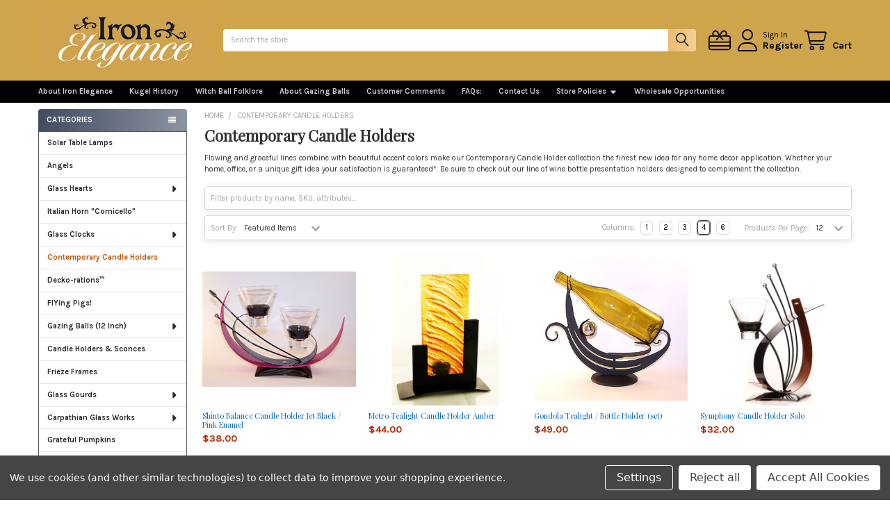

--- FILE ---
content_type: text/html; charset=UTF-8
request_url: https://www.ironelegance.com/contemporary-candle-holders.html
body_size: 27368
content:


    <!DOCTYPE html>
<html class="no-js" lang="en">
        <head>
        <title>Contemporary Candle Holders - Page 1 - Iron Elegance</title>
        <link rel="dns-prefetch preconnect" href="https://cdn11.bigcommerce.com/s-zhrvf8" crossorigin><link rel="dns-prefetch preconnect" href="https://fonts.googleapis.com/" crossorigin><link rel="dns-prefetch preconnect" href="https://fonts.gstatic.com/" crossorigin>
        <meta name="keywords" content="wrought iron, art glass, kugels, friendship balls, witch balls, garden decor, home decor, wrought iron lamps, wrought iron mirrors, wrought iron sconces, wrought iron candle holders, wrought iron wall hangings, nemtoi, carpathian blown glass, imported blown glass, wholesale blown glass, wholesale friendship balls, wholesale witch balls, wholesale wrought iron&quot;"><link rel='canonical' href='https://www.ironelegance.com/contemporary-candle-holders.html' /><meta name='platform' content='bigcommerce.stencil' />
        
                <link rel="next" href="https://www.ironelegance.com/contemporary-candle-holders.html?page=2">


        <link href="https://cdn11.bigcommerce.com/s-zhrvf8/product_images/favicon-32x32.png?t=1519240864" rel="shortcut icon">
        <meta name="viewport" content="width=device-width, initial-scale=1">

        <script nonce="">
            document.documentElement.className = document.documentElement.className.replace('no-js', 'js');
        </script>

        <script nonce="">
    function browserSupportsAllFeatures() {
        return window.Promise
            && window.fetch
            && window.URL
            && window.URLSearchParams
            && window.WeakMap
            // object-fit support
            && ('objectFit' in document.documentElement.style);
    }

    function loadScript(src) {
        var js = document.createElement('script');
        js.src = src;
        js.nonce = '';
        js.onerror = function () {
            console.error('Failed to load polyfill script ' + src);
        };
        document.head.appendChild(js);
    }

    if (!browserSupportsAllFeatures()) {
        loadScript('https://cdn11.bigcommerce.com/s-zhrvf8/stencil/9578a150-8c4c-013e-531b-5eaa469dda74/e/7501e930-554c-0137-b043-0242ac11000b/dist/theme-bundle.polyfills.js');
    }
</script>
        <script nonce="">window.consentManagerTranslations = `{"locale":"en","locales":{"consent_manager.data_collection_warning":"en","consent_manager.accept_all_cookies":"en","consent_manager.gdpr_settings":"en","consent_manager.data_collection_preferences":"en","consent_manager.manage_data_collection_preferences":"en","consent_manager.use_data_by_cookies":"en","consent_manager.data_categories_table":"en","consent_manager.allow":"en","consent_manager.accept":"en","consent_manager.deny":"en","consent_manager.dismiss":"en","consent_manager.reject_all":"en","consent_manager.category":"en","consent_manager.purpose":"en","consent_manager.functional_category":"en","consent_manager.functional_purpose":"en","consent_manager.analytics_category":"en","consent_manager.analytics_purpose":"en","consent_manager.targeting_category":"en","consent_manager.advertising_category":"en","consent_manager.advertising_purpose":"en","consent_manager.essential_category":"en","consent_manager.esential_purpose":"en","consent_manager.yes":"en","consent_manager.no":"en","consent_manager.not_available":"en","consent_manager.cancel":"en","consent_manager.save":"en","consent_manager.back_to_preferences":"en","consent_manager.close_without_changes":"en","consent_manager.unsaved_changes":"en","consent_manager.by_using":"en","consent_manager.agree_on_data_collection":"en","consent_manager.change_preferences":"en","consent_manager.cancel_dialog_title":"en","consent_manager.privacy_policy":"en","consent_manager.allow_category_tracking":"en","consent_manager.disallow_category_tracking":"en"},"translations":{"consent_manager.data_collection_warning":"We use cookies (and other similar technologies) to collect data to improve your shopping experience.","consent_manager.accept_all_cookies":"Accept All Cookies","consent_manager.gdpr_settings":"Settings","consent_manager.data_collection_preferences":"Website Data Collection Preferences","consent_manager.manage_data_collection_preferences":"Manage Website Data Collection Preferences","consent_manager.use_data_by_cookies":" uses data collected by cookies and JavaScript libraries to improve your shopping experience.","consent_manager.data_categories_table":"The table below outlines how we use this data by category. To opt out of a category of data collection, select 'No' and save your preferences.","consent_manager.allow":"Allow","consent_manager.accept":"Accept","consent_manager.deny":"Deny","consent_manager.dismiss":"Dismiss","consent_manager.reject_all":"Reject all","consent_manager.category":"Category","consent_manager.purpose":"Purpose","consent_manager.functional_category":"Functional","consent_manager.functional_purpose":"Enables enhanced functionality, such as videos and live chat. If you do not allow these, then some or all of these functions may not work properly.","consent_manager.analytics_category":"Analytics","consent_manager.analytics_purpose":"Provide statistical information on site usage, e.g., web analytics so we can improve this website over time.","consent_manager.targeting_category":"Targeting","consent_manager.advertising_category":"Advertising","consent_manager.advertising_purpose":"Used to create profiles or personalize content to enhance your shopping experience.","consent_manager.essential_category":"Essential","consent_manager.esential_purpose":"Essential for the site and any requested services to work, but do not perform any additional or secondary function.","consent_manager.yes":"Yes","consent_manager.no":"No","consent_manager.not_available":"N/A","consent_manager.cancel":"Cancel","consent_manager.save":"Save","consent_manager.back_to_preferences":"Back to Preferences","consent_manager.close_without_changes":"You have unsaved changes to your data collection preferences. Are you sure you want to close without saving?","consent_manager.unsaved_changes":"You have unsaved changes","consent_manager.by_using":"By using our website, you're agreeing to our","consent_manager.agree_on_data_collection":"By using our website, you're agreeing to the collection of data as described in our ","consent_manager.change_preferences":"You can change your preferences at any time","consent_manager.cancel_dialog_title":"Are you sure you want to cancel?","consent_manager.privacy_policy":"Privacy Policy","consent_manager.allow_category_tracking":"Allow [CATEGORY_NAME] tracking","consent_manager.disallow_category_tracking":"Disallow [CATEGORY_NAME] tracking"}}`;</script>

        <script nonce="">
            window.lazySizesConfig = window.lazySizesConfig || {};
            window.lazySizesConfig.loadMode = 1;
        </script>
        <script async src="https://cdn11.bigcommerce.com/s-zhrvf8/stencil/9578a150-8c4c-013e-531b-5eaa469dda74/e/7501e930-554c-0137-b043-0242ac11000b/dist/theme-bundle.head_async.js" nonce=""></script>

            <link href="https://fonts.googleapis.com/css?family=Roboto:700,400%7CKarla:400,400i,700,700i%7CPlayfair+Display:400&display=block" rel="stylesheet">
            <script async src="https://cdn11.bigcommerce.com/s-zhrvf8/stencil/9578a150-8c4c-013e-531b-5eaa469dda74/e/7501e930-554c-0137-b043-0242ac11000b/dist/theme-bundle.font.js" nonce=""></script>
            <link data-stencil-stylesheet href="https://cdn11.bigcommerce.com/s-zhrvf8/stencil/9578a150-8c4c-013e-531b-5eaa469dda74/e/7501e930-554c-0137-b043-0242ac11000b/css/theme-07e68cc0-b01d-013e-915c-6ae9a013e0a0.css" rel="stylesheet">
            <!-- Start Tracking Code for analytics_googleanalytics -->

<meta name="google-site-verification" content="nG0Hs7DJONrHy6XPoJpT4rqVo2ZbLt5iqZ8LBOueUsY" />

<meta name="msvalidate.01" content="36893B70953819FDE03DE1093E2DDA71" />

<script data-bc-cookie-consent="3" type="text/plain">
    (function(i,s,o,g,r,a,m){i['GoogleAnalyticsObject']=r;i[r]=i[r]||function(){
    (i[r].q=i[r].q||[]).push(arguments)},i[r].l=1*new Date();a=s.createElement(o),
    m=s.getElementsByTagName(o)[0];a.async=1;a.src=g;m.parentNode.insertBefore(a,m)
    })(window,document,'script','//www.google-analytics.com/analytics.js','ga');

    ga('create', 'UA-491913-1', 'ironelegance.com');
    ga('send', 'pageview');
    ga('require', 'ecommerce', 'ecommerce.js');

    function trackEcommerce() {
    this._addTrans = addTrans;
    this._addItem = addItems;
    this._trackTrans = trackTrans;
    }
    function addTrans(orderID,store,total,tax,shipping,city,state,country) {
    ga('ecommerce:addTransaction', {
        'id': orderID,
        'affiliation': store,
        'revenue': total,
        'tax': tax,
        'shipping': shipping,
        'city': city,
        'state': state,
        'country': country
    });
    }
    function addItems(orderID,sku,product,variation,price,qty) {
    ga('ecommerce:addItem', {
        'id': orderID,
        'sku': sku,
        'name': product,
        'category': variation,
        'price': price,
        'quantity': qty
    });
    }
    function trackTrans() {
        ga('ecommerce:send');
    }
    var pageTracker = new trackEcommerce();
gtag('config', 'AW-1071956271');
</script>

<!-- End Tracking Code for analytics_googleanalytics -->

<!-- Start Tracking Code for analytics_googleanalytics4 -->

<script data-cfasync="false" src="https://cdn11.bigcommerce.com/shared/js/google_analytics4_bodl_subscribers-358423becf5d870b8b603a81de597c10f6bc7699.js" integrity="sha256-gtOfJ3Avc1pEE/hx6SKj/96cca7JvfqllWA9FTQJyfI=" crossorigin="anonymous"></script>
<script data-cfasync="false">
  (function () {
    window.dataLayer = window.dataLayer || [];

    function gtag(){
        dataLayer.push(arguments);
    }

    function initGA4(event) {
         function setupGtag() {
            function configureGtag() {
                gtag('js', new Date());
                gtag('set', 'developer_id.dMjk3Nj', true);
                gtag('config', 'G-2E8SY5F55J');
            }

            var script = document.createElement('script');

            script.src = 'https://www.googletagmanager.com/gtag/js?id=G-2E8SY5F55J';
            script.async = true;
            script.onload = configureGtag;

            document.head.appendChild(script);
        }

        setupGtag();

        if (typeof subscribeOnBodlEvents === 'function') {
            subscribeOnBodlEvents('G-2E8SY5F55J', true);
        }

        window.removeEventListener(event.type, initGA4);
    }

    gtag('consent', 'default', {"ad_storage":"denied","ad_user_data":"denied","ad_personalization":"denied","analytics_storage":"denied","functionality_storage":"denied"})
            

    var eventName = document.readyState === 'complete' ? 'consentScriptsLoaded' : 'DOMContentLoaded';
    window.addEventListener(eventName, initGA4, false);
  })()
</script>

<!-- End Tracking Code for analytics_googleanalytics4 -->

<!-- Start Tracking Code for analytics_siteverification -->

<meta name="google-site-verification" content="rgf8jIAdIIoHmVy39QMRVaAVoKCU8k-3cYVHAMf73L4" />

<!-- End Tracking Code for analytics_siteverification -->


<script type="text/javascript" src="https://checkout-sdk.bigcommerce.com/v1/loader.js" defer ></script>
<script>window.consentManagerStoreConfig = function () { return {"storeName":"Iron Elegance","privacyPolicyUrl":"","writeKey":null,"improvedConsentManagerEnabled":true,"AlwaysIncludeScriptsWithConsentTag":true}; };</script>
<script type="text/javascript" src="https://cdn11.bigcommerce.com/shared/js/bodl-consent-32a446f5a681a22e8af09a4ab8f4e4b6deda6487.js" integrity="sha256-uitfaufFdsW9ELiQEkeOgsYedtr3BuhVvA4WaPhIZZY=" crossorigin="anonymous" defer></script>
<script type="text/javascript" src="https://cdn11.bigcommerce.com/shared/js/storefront/consent-manager-config-3013a89bb0485f417056882e3b5cf19e6588b7ba.js" defer></script>
<script type="text/javascript" src="https://cdn11.bigcommerce.com/shared/js/storefront/consent-manager-08633fe15aba542118c03f6d45457262fa9fac88.js" defer></script>
<script type="text/javascript">
var BCData = {};
</script>
<!-- Google tag (gtag.js) -->
<script async src="https://www.googletagmanager.com/gtag/js?id=AW-1071956271"></script>
<script>
  window.dataLayer = window.dataLayer || [];
  function gtag(){dataLayer.push(arguments);}
  gtag('js', new Date());

  gtag('config', 'AW-1071956271');
</script>

<!-- Google Tag Manager -->
<script>(function(w,d,s,l,i){w[l]=w[l]||[];w[l].push({'gtm.start':
new Date().getTime(),event:'gtm.js'});var f=d.getElementsByTagName(s)[0],
j=d.createElement(s),dl=l!='dataLayer'?'&l='+l:'';j.async=true;j.src=
'https://www.googletagmanager.com/gtm.js?id='+i+dl;f.parentNode.insertBefore(j,f);
})(window,document,'script','dataLayer','GTM-PGVGGKXH');</script>
<!-- End Google Tag Manager -->


 <script data-cfasync="false" src="https://microapps.bigcommerce.com/bodl-events/1.9.4/index.js" integrity="sha256-Y0tDj1qsyiKBRibKllwV0ZJ1aFlGYaHHGl/oUFoXJ7Y=" nonce="" crossorigin="anonymous"></script>
 <script data-cfasync="false" nonce="">

 (function() {
    function decodeBase64(base64) {
       const text = atob(base64);
       const length = text.length;
       const bytes = new Uint8Array(length);
       for (let i = 0; i < length; i++) {
          bytes[i] = text.charCodeAt(i);
       }
       const decoder = new TextDecoder();
       return decoder.decode(bytes);
    }
    window.bodl = JSON.parse(decodeBase64("[base64]"));
 })()

 </script>

<script nonce="">
(function () {
    var xmlHttp = new XMLHttpRequest();

    xmlHttp.open('POST', 'https://bes.gcp.data.bigcommerce.com/nobot');
    xmlHttp.setRequestHeader('Content-Type', 'application/json');
    xmlHttp.send('{"store_id":"966181","timezone_offset":"-4.0","timestamp":"2026-01-18T01:43:19.63179800Z","visit_id":"88af7f51-49d4-4310-956f-b3d17b50789f","channel_id":1}');
})();
</script>

        


        <!-- snippet location htmlhead -->

         
    </head>
    <body class="csscolumns papaSupermarket-layout--left-sidebar
        papaSupermarket-style--compact
        papaSupermarket-pageType--category
        papaSupermarket-page--pages-category
        emthemesModez-productUniform
        
        papaSupermarket--showAllCategoriesMenu
        
        
        
        
        
        
        " id="topOfPage">


        <!-- snippet location header -->
        <svg data-src="https://cdn11.bigcommerce.com/s-zhrvf8/stencil/9578a150-8c4c-013e-531b-5eaa469dda74/e/7501e930-554c-0137-b043-0242ac11000b/img/icon-sprite.svg" class="icons-svg-sprite"></svg>

        <header class="header" role="banner"  data-stickymenu>
    <a href="#" class="mobileMenu-toggle" data-mobile-menu-toggle="menu">
        <span class="mobileMenu-toggleIcon">Toggle menu</span>
    </a>


    <div class="emthemesModez-header-userSection emthemesModez-header-userSection--logo-left">
        <div class="container">
                <div class="header-logo header-logo--left">
                    <a href="https://www.ironelegance.com/" data-instantload='{"page":"home"}'>
            <div class="header-logo-image-container">
                <img class="header-logo-image" src="https://cdn11.bigcommerce.com/s-zhrvf8/images/stencil/250x100/iron_elegance_resized_200px_height_1761146575__36486.original.png" srcset="https://cdn11.bigcommerce.com/s-zhrvf8/images/stencil/250x100/iron_elegance_resized_200px_height_1761146575__36486.original.png 1x, https://cdn11.bigcommerce.com/s-zhrvf8/images/stencil/500w/iron_elegance_resized_200px_height_1761146575__36486.original.png 2x" alt="Iron Elegance" title="Iron Elegance">
            </div>
</a>
                </div>

            <nav class="navUser">
    
    <ul class="navUser-section navUser-section--alt">
        <li class="navUser-item navUser-item--recentlyViewed">
            <a class="navUser-action navUser-action--recentlyViewed" href="#recently-viewed" data-dropdown="recently-viewed-dropdown" data-options="align:right" title="Recently Viewed" style="display:none">
                <i class="icon"><svg><use href="#icon-recent-list" /></svg></i>
                <span class="navUser-item-recentlyViewedLabel"><span class='firstword'>Recently </span>Viewed</span>
            </a>
            <div class="dropdown-menu" id="recently-viewed-dropdown" data-dropdown-content aria-hidden="true"></div>
        </li>

            <li class="navUser-item">
                <a class="navUser-action navUser-action--giftCert" href="/giftcertificates.php" title="Gift Certificates">
                    <i class="icon"><svg><use href="#icon-gift" /></svg></i>
                    <span class="navUser-item-giftCertLabel"><span class='firstword'>Gift </span>Certificates</span>
                </a>
            </li>

        

            <li class="navUser-item navUser-item--account">
                <i class="icon"><svg><use href="#icon-user" /></svg></i>
                <span class="navUser-actions">
                        <span class="navUser-subtitle">
                            <a class="navUser-action" href="/login.php">
                                <span class="navUser-item-loginLabel">Sign In</span>
                            </a>
                        </span>
                            <a class="navUser-action" href="/login.php?action=create_account">Register</a>
                </span>
            </li>

        <li class="navUser-item navUser-item--cart">
            <a
                class="navUser-action navUser-action--cart"
                data-cart-preview
                data-dropdown="cart-preview-dropdown"
                data-options="align:right"
                href="/cart.php"
                title="Cart">
                <i class="icon"><svg><use href="#icon-cart" /></svg></i>
                <span class="_rows">
                    <span class="countPill cart-quantity"></span>
                    <span class="navUser-item-cartLabel">Cart</span>
                </span>
            </a>

            <div class="dropdown-menu" id="cart-preview-dropdown" data-dropdown-content aria-hidden="true"></div>
        </li>
    </ul>
</nav>

            <div class="emthemesModez-quickSearch" data-prevent-quick-search-close>
    <!-- snippet location forms_search -->
    <form class="form" action="/search.php">
        <fieldset class="form-fieldset">
            <div class="form-field">
                <label class="is-srOnly" for="search_query">Search</label>
                <div class="form-prefixPostfix wrap">
                    <input class="form-input" data-search-quick name="search_query" id="search_query" data-error-message="Search field cannot be empty." placeholder="Search the store" autocomplete="off">
                    <input type="submit" class="button button--primary form-prefixPostfix-button--postfix" value="Search" />
                </div>
            </div>
        </fieldset>
    </form>
</div>        </div>
    </div>

    <div class="navPages-container navPages-container--bg" id="menu" data-menu>
        <div class="container">
            <nav class="navPages">

        <div class="emthemesModez-navPages-verticalCategories-container">
            <a class="navPages-action has-subMenu" role="none">Categories</a>
            <div class="emthemesModez-verticalCategories is-open " id="emthemesModez-verticalCategories" data-emthemesmodez-fix-height="emthemesModez-section1-container">
                <ul class="navPages-list navPages-list--categories">

                            <li class="navPages-item">
                                <a class="navPages-action" href="https://www.ironelegance.com/solar-table-lamps/" data-instantload > Solar Table Lamps</a>
                            </li>
                            <li class="navPages-item">
                                <a class="navPages-action" href="https://www.ironelegance.com/angels/" data-instantload >Angels</a>
                            </li>
                            <li class="navPages-item">
                                <a class="navPages-action has-subMenu " href="https://www.ironelegance.com/glass-hearts.html"
    data-instantload
    
    data-collapsible="navPages-184"
    data-collapsible-disabled-breakpoint="medium"
    data-collapsible-disabled-state="open"
    data-collapsible-enabled-state="closed">
    Glass Hearts <i class="icon navPages-action-moreIcon" aria-hidden="true"><svg><use href="#icon-caret-down" /></svg></i>
</a>
<div class="navPage-subMenu
    " id="navPages-184" aria-hidden="true" tabindex="-1">
    <ul class="navPage-subMenu-list">
        <li class="navPage-subMenu-item">
            <a class="navPage-subMenu-action navPages-action" href="https://www.ironelegance.com/glass-hearts.html" data-instantload>All Glass Hearts</a>
        </li>
            <li class="navPage-subMenu-item">
                    <a class="navPage-subMenu-action navPages-action" href="https://www.ironelegance.com/glass-hearts/abalone-hearts/" data-instantload >Abalone Hearts XL </a>
            </li>
            <li class="navPage-subMenu-item">
                    <a class="navPage-subMenu-action navPages-action" href="https://www.ironelegance.com/glass-hearts/diamond-optic-extra-large-heart/" data-instantload >Diamond Optic Extra Large Heart</a>
            </li>
            <li class="navPage-subMenu-item">
                    <a class="navPage-subMenu-action navPages-action" href="https://www.ironelegance.com/glass-hearts/galaxy-hearts/" data-instantload >Galaxy Hearts</a>
            </li>
            <li class="navPage-subMenu-item">
                    <a class="navPage-subMenu-action navPages-action" href="https://www.ironelegance.com/glass-hearts/large-hearts.html" data-instantload >Large Hearts</a>
            </li>
            <li class="navPage-subMenu-item">
                    <a class="navPage-subMenu-action navPages-action" href="https://www.ironelegance.com/glass-hearts/medium-glass-hearts.html" data-instantload >Medium Glass Hearts</a>
            </li>
            <li class="navPage-subMenu-item">
                    <a class="navPage-subMenu-action navPages-action" href="https://www.ironelegance.com/glass-hearts/heart-candlesticks.html" data-instantload >Heart Candlesticks</a>
            </li>
    </ul>
</div>
                            </li>
                            <li class="navPages-item">
                                <a class="navPages-action" href="https://www.ironelegance.com/italian-horn-cornicello/" data-instantload >Italian Horn  &quot;Cornicello&quot;</a>
                            </li>
                            <li class="navPages-item">
                                <a class="navPages-action has-subMenu " href="https://www.ironelegance.com/glass-clocks.html"
    data-instantload
    
    data-collapsible="navPages-174"
    data-collapsible-disabled-breakpoint="medium"
    data-collapsible-disabled-state="open"
    data-collapsible-enabled-state="closed">
    Glass Clocks <i class="icon navPages-action-moreIcon" aria-hidden="true"><svg><use href="#icon-caret-down" /></svg></i>
</a>
<div class="navPage-subMenu
    " id="navPages-174" aria-hidden="true" tabindex="-1">
    <ul class="navPage-subMenu-list">
        <li class="navPage-subMenu-item">
            <a class="navPage-subMenu-action navPages-action" href="https://www.ironelegance.com/glass-clocks.html" data-instantload>All Glass Clocks</a>
        </li>
            <li class="navPage-subMenu-item">
                    <a class="navPage-subMenu-action navPages-action" href="https://www.ironelegance.com/glass-clocks/glass-clocks.html" data-instantload >Glass Clocks</a>
            </li>
            <li class="navPage-subMenu-item">
                    <a class="navPage-subMenu-action navPages-action" href="https://www.ironelegance.com/glass-clocks/arciform-billet-glass-clocks.html" data-instantload >Arciform Billet Glass Clocks</a>
            </li>
            <li class="navPage-subMenu-item">
                    <a class="navPage-subMenu-action navPages-action" href="https://www.ironelegance.com/glass-clocks/arciform-billet-clocks-quot-necktie-quot.html" data-instantload >Arciform Billet Clocks &quot;NeckTie&quot;</a>
            </li>
    </ul>
</div>
                            </li>
                            <li class="navPages-item">
                                <a class="navPages-action" href="https://www.ironelegance.com/contemporary-candle-holders.html" data-instantload >Contemporary Candle Holders</a>
                            </li>
                            <li class="navPages-item">
                                <a class="navPages-action" href="https://www.ironelegance.com/decko-rationstm.html" data-instantload >Decko-rations™</a>
                            </li>
                            <li class="navPages-item">
                                <a class="navPages-action" href="https://www.ironelegance.com/flying-pigs.html" data-instantload >FlYing Pigs!</a>
                            </li>
                            <li class="navPages-item">
                                <a class="navPages-action has-subMenu " href="https://www.ironelegance.com/gazing-balls-12-inch.html"
    data-instantload
    
    data-collapsible="navPages-173"
    data-collapsible-disabled-breakpoint="medium"
    data-collapsible-disabled-state="open"
    data-collapsible-enabled-state="closed">
    Gazing Balls (12 Inch) <i class="icon navPages-action-moreIcon" aria-hidden="true"><svg><use href="#icon-caret-down" /></svg></i>
</a>
<div class="navPage-subMenu
    " id="navPages-173" aria-hidden="true" tabindex="-1">
    <ul class="navPage-subMenu-list">
        <li class="navPage-subMenu-item">
            <a class="navPage-subMenu-action navPages-action" href="https://www.ironelegance.com/gazing-balls-12-inch.html" data-instantload>All Gazing Balls (12 Inch)</a>
        </li>
            <li class="navPage-subMenu-item">
                    <a class="navPage-subMenu-action navPages-action" href="https://www.ironelegance.com/gazing-balls-12-inch/gazing-ball-stands/" data-instantload >Gazing Ball Stands</a>
            </li>
    </ul>
</div>
                            </li>
                            <li class="navPages-item">
                                <a class="navPages-action" href="https://www.ironelegance.com/candle-holders-sconces.html" data-instantload >Candle Holders &amp; Sconces</a>
                            </li>
                            <li class="navPages-item">
                                <a class="navPages-action" href="https://www.ironelegance.com/frieze-frames.html" data-instantload >Frieze Frames</a>
                            </li>
                            <li class="navPages-item">
                                <a class="navPages-action has-subMenu " href="https://www.ironelegance.com/glass-gourds.html"
    data-instantload
    
    data-collapsible="navPages-178"
    data-collapsible-disabled-breakpoint="medium"
    data-collapsible-disabled-state="open"
    data-collapsible-enabled-state="closed">
    Glass Gourds <i class="icon navPages-action-moreIcon" aria-hidden="true"><svg><use href="#icon-caret-down" /></svg></i>
</a>
<div class="navPage-subMenu
    " id="navPages-178" aria-hidden="true" tabindex="-1">
    <ul class="navPage-subMenu-list">
        <li class="navPage-subMenu-item">
            <a class="navPage-subMenu-action navPages-action" href="https://www.ironelegance.com/glass-gourds.html" data-instantload>All Glass Gourds</a>
        </li>
            <li class="navPage-subMenu-item">
                    <a class="navPage-subMenu-action navPages-action" href="https://www.ironelegance.com/glass-gourds/2-1-2-quot-glass-gourds.html" data-instantload >2 1/2&quot; Glass Gourds</a>
            </li>
            <li class="navPage-subMenu-item">
                    <a class="navPage-subMenu-action navPages-action" href="https://www.ironelegance.com/glass-gourds/4-inch-glass-gourds.html" data-instantload >4 Inch Glass Gourds</a>
            </li>
    </ul>
</div>
                            </li>
                            <li class="navPages-item">
                                <a class="navPages-action has-subMenu " href="https://www.ironelegance.com/carpathian-glass-works.html"
    data-instantload
    
    data-collapsible="navPages-153"
    data-collapsible-disabled-breakpoint="medium"
    data-collapsible-disabled-state="open"
    data-collapsible-enabled-state="closed">
    Carpathian Glass Works <i class="icon navPages-action-moreIcon" aria-hidden="true"><svg><use href="#icon-caret-down" /></svg></i>
</a>
<div class="navPage-subMenu
    " id="navPages-153" aria-hidden="true" tabindex="-1">
    <ul class="navPage-subMenu-list">
        <li class="navPage-subMenu-item">
            <a class="navPage-subMenu-action navPages-action" href="https://www.ironelegance.com/carpathian-glass-works.html" data-instantload>All Carpathian Glass Works</a>
        </li>
            <li class="navPage-subMenu-item">
                    <a class="navPage-subMenu-action navPages-action" href="https://www.ironelegance.com/carpathian-glass-works/glass-amphore-sconces.html" data-instantload >Glass Amphore Sconces</a>
            </li>
            <li class="navPage-subMenu-item">
                    <a class="navPage-subMenu-action navPages-action" href="https://www.ironelegance.com/carpathian-glass-works/glass-horn-sconces.html" data-instantload >Glass Horn Sconces</a>
            </li>
            <li class="navPage-subMenu-item">
                    <a class="navPage-subMenu-action navPages-action" href="https://www.ironelegance.com/carpathian-glass-works/handblown-glass-vases.html" data-instantload >Handblown Glass Vases</a>
            </li>
    </ul>
</div>
                            </li>
                            <li class="navPages-item">
                                <a class="navPages-action" href="https://www.ironelegance.com/grateful-pumpkins.html" data-instantload >Grateful Pumpkins</a>
                            </li>
                            <li class="navPages-item">
                                <a class="navPages-action" href="https://www.ironelegance.com/hand-painted-art-glass.html" data-instantload >Hand Painted Art Glass</a>
                            </li>
                            <li class="navPages-item">
                                <a class="navPages-action has-subMenu " href="https://www.ironelegance.com/iron-garden-art.html"
    data-instantload
    
    data-collapsible="navPages-255"
    data-collapsible-disabled-breakpoint="medium"
    data-collapsible-disabled-state="open"
    data-collapsible-enabled-state="closed">
    Iron Garden Art <i class="icon navPages-action-moreIcon" aria-hidden="true"><svg><use href="#icon-caret-down" /></svg></i>
</a>
<div class="navPage-subMenu
    " id="navPages-255" aria-hidden="true" tabindex="-1">
    <ul class="navPage-subMenu-list">
        <li class="navPage-subMenu-item">
            <a class="navPage-subMenu-action navPages-action" href="https://www.ironelegance.com/iron-garden-art.html" data-instantload>All Iron Garden Art</a>
        </li>
            <li class="navPage-subMenu-item">
                    <a class="navPage-subMenu-action navPages-action" href="https://www.ironelegance.com/iron-garden-art/garden-flames/" data-instantload >Garden Flames</a>
            </li>
            <li class="navPage-subMenu-item">
                    <a class="navPage-subMenu-action navPages-action" href="https://www.ironelegance.com/sunstickstm.html" data-instantload >SunSticks™</a>
            </li>
            <li class="navPage-subMenu-item">
                    <a class="navPage-subMenu-action navPages-action" href="https://www.ironelegance.com/sunstickstm/silhouette-sun-sticks.html" data-instantload >Silhouette Sun Sticks</a>
            </li>
            <li class="navPage-subMenu-item">
                    <a class="navPage-subMenu-action navPages-action" href="https://www.ironelegance.com/sunstickstm/small-silhouette-sun-sticks.html" data-instantload >Small Silhouette Sun Sticks</a>
            </li>
            <li class="navPage-subMenu-item">
                    <a class="navPage-subMenu-action navPages-action" href="https://www.ironelegance.com/iron-garden-art/hummingbird-feeders.html" data-instantload >Hummingbird Feeders</a>
            </li>
    </ul>
</div>
                            </li>
                            <li class="navPages-item">
                                <a class="navPages-action has-subMenu " href="https://www.ironelegance.com/iron-hearth-tools.html"
    data-instantload
    
    data-collapsible="navPages-193"
    data-collapsible-disabled-breakpoint="medium"
    data-collapsible-disabled-state="open"
    data-collapsible-enabled-state="closed">
    Interior Wrought Iron Decor <i class="icon navPages-action-moreIcon" aria-hidden="true"><svg><use href="#icon-caret-down" /></svg></i>
</a>
<div class="navPage-subMenu
    " id="navPages-193" aria-hidden="true" tabindex="-1">
    <ul class="navPage-subMenu-list">
        <li class="navPage-subMenu-item">
            <a class="navPage-subMenu-action navPages-action" href="https://www.ironelegance.com/iron-hearth-tools.html" data-instantload>All Interior Wrought Iron Decor</a>
        </li>
            <li class="navPage-subMenu-item">
                    <a class="navPage-subMenu-action navPages-action" href="https://www.ironelegance.com/iron-hearth-tools/interior-elegance.html" data-instantload >Interior Elegance</a>
            </li>
            <li class="navPage-subMenu-item">
                    <a class="navPage-subMenu-action navPages-action" href="https://www.ironelegance.com/iron-hearth-tools/iron-luminescence.html" data-instantload >Iron Lighting</a>
            </li>
    </ul>
</div>
                            </li>
                            <li class="navPages-item">
                                <a class="navPages-action" href="https://www.ironelegance.com/ornamental-rustics.html" data-instantload >Ornamental Rustics</a>
                            </li>
                            <li class="navPages-item">
                                <a class="navPages-action" href="https://www.ironelegance.com/oil-lamps.html" data-instantload >Oil Lamps</a>
                            </li>
                            <li class="navPages-item">
                                <a class="navPages-action" href="https://www.ironelegance.com/iron-kitchen.html" data-instantload >Wine Bottle Holders</a>
                            </li>
                            <li class="navPages-item">
                                <a class="navPages-action has-subMenu " href="https://www.ironelegance.com/metal-art-sculpture.html"
    data-instantload
    
    data-collapsible="navPages-226"
    data-collapsible-disabled-breakpoint="medium"
    data-collapsible-disabled-state="open"
    data-collapsible-enabled-state="closed">
    Metal Art Sculpture <i class="icon navPages-action-moreIcon" aria-hidden="true"><svg><use href="#icon-caret-down" /></svg></i>
</a>
<div class="navPage-subMenu
    " id="navPages-226" aria-hidden="true" tabindex="-1">
    <ul class="navPage-subMenu-list">
        <li class="navPage-subMenu-item">
            <a class="navPage-subMenu-action navPages-action" href="https://www.ironelegance.com/metal-art-sculpture.html" data-instantload>All Metal Art Sculpture</a>
        </li>
            <li class="navPage-subMenu-item">
                    <a class="navPage-subMenu-action navPages-action" href="https://www.ironelegance.com/metal-art-sculpture/3d-fish.html" data-instantload >3D Fish</a>
            </li>
            <li class="navPage-subMenu-item">
                    <a class="navPage-subMenu-action navPages-action" href="https://www.ironelegance.com/metal-art-sculpture/ancient-faces.html" data-instantload >Ancient Faces</a>
            </li>
            <li class="navPage-subMenu-item">
                    <a class="navPage-subMenu-action navPages-action" href="https://www.ironelegance.com/metal-art-sculpture/butterflies.html" data-instantload >Butterflies</a>
            </li>
            <li class="navPage-subMenu-item">
                    <a class="navPage-subMenu-action navPages-action" href="https://www.ironelegance.com/metal-art-sculpture/rod-iron-sculpture.html" data-instantload >Rod Iron Sculpture</a>
            </li>
            <li class="navPage-subMenu-item">
                    <a class="navPage-subMenu-action navPages-action" href="https://www.ironelegance.com/metal-art-sculpture/southwest.html" data-instantload >SouthWest</a>
            </li>
    </ul>
</div>
                            </li>
                            <li class="navPages-item">
                                <a class="navPages-action has-subMenu " href="https://www.ironelegance.com/kugels-friendship-balls.html"
    data-instantload
    
    data-collapsible="navPages-199"
    data-collapsible-disabled-breakpoint="medium"
    data-collapsible-disabled-state="open"
    data-collapsible-enabled-state="closed">
    Kugels / Friendship Balls <i class="icon navPages-action-moreIcon" aria-hidden="true"><svg><use href="#icon-caret-down" /></svg></i>
</a>
<div class="navPage-subMenu
    " id="navPages-199" aria-hidden="true" tabindex="-1">
    <ul class="navPage-subMenu-list">
        <li class="navPage-subMenu-item">
            <a class="navPage-subMenu-action navPages-action" href="https://www.ironelegance.com/kugels-friendship-balls.html" data-instantload>All Kugels / Friendship Balls</a>
        </li>
            <li class="navPage-subMenu-item">
                    <a class="navPage-subMenu-action navPages-action" href="https://www.ironelegance.com/kugels-friendship-balls/1-1-2-inch-mini-kugels.html" data-instantload >1 1/2 Inch Mini Kugels</a>
            </li>
            <li class="navPage-subMenu-item">
                    <a class="navPage-subMenu-action navPages-action" href="https://www.ironelegance.com/kugels-friendship-balls/2-1-2-quot-kugels.html" data-instantload >2 1/2 Inch Kugels</a>
            </li>
            <li class="navPage-subMenu-item">
                    <a class="navPage-subMenu-action navPages-action" href="https://www.ironelegance.com/kugels-friendship-balls/3-quot-kugels.html" data-instantload >3 Inch Kugels, Classic</a>
            </li>
            <li class="navPage-subMenu-item">
                    <a class="navPage-subMenu-action navPages-action" href="https://www.ironelegance.com/kugels-friendship-balls/4-inch-kugels.html" data-instantload >4 Inch Kugels, Classic</a>
            </li>
            <li class="navPage-subMenu-item">
                    <a class="navPage-subMenu-action navPages-action" href="https://www.ironelegance.com/kugels-friendship-balls/occasional-kugels-4-inch.html" data-instantload >4 Inch Kugels, Occasional</a>
            </li>
            <li class="navPage-subMenu-item">
                    <a class="navPage-subMenu-action navPages-action" href="https://www.ironelegance.com/kugels-friendship-balls/4-inch-kugels-iridized-finish.html" data-instantload >4 Inch Kugels, Iridized Finish</a>
            </li>
            <li class="navPage-subMenu-item">
                    <a class="navPage-subMenu-action navPages-action" href="https://www.ironelegance.com/kugels-friendship-balls/friendship-balls-4-inch-diamond-optic/" data-instantload >Friendship Balls (4 inch) Diamond Optic</a>
            </li>
            <li class="navPage-subMenu-item">
                    <a class="navPage-subMenu-action navPages-action" href="https://www.ironelegance.com/kugels-friendship-balls/rhombus-shaped-friendship-balls.html" data-instantload >4 Inch Kugels, Rhombus Shape</a>
            </li>
            <li class="navPage-subMenu-item">
                    <a class="navPage-subMenu-action navPages-action" href="https://www.ironelegance.com/kugels-friendship-balls/4-quot-crackle.html" data-instantload >4 Inch Kugels, Crackle</a>
            </li>
            <li class="navPage-subMenu-item">
                    <a class="navPage-subMenu-action navPages-action" href="https://www.ironelegance.com/kugels-friendship-balls/bloomin-kugels.html" data-instantload >4 Inch Kugels, &quot;Bloomin&quot;  (hand painted)</a>
            </li>
            <li class="navPage-subMenu-item">
                    <a class="navPage-subMenu-action navPages-action" href="https://www.ironelegance.com/kugels-friendship-balls/5-inch-kugels.html" data-instantload >5 Inch Kugels</a>
            </li>
            <li class="navPage-subMenu-item">
                    <a class="navPage-subMenu-action navPages-action" href="https://www.ironelegance.com/kugels-friendship-balls/6-inch-kugels.html" data-instantload >6 Inch Kugels</a>
            </li>
            <li class="navPage-subMenu-item">
                    <a class="navPage-subMenu-action navPages-action" href="https://www.ironelegance.com/kugels-friendship-balls/brass-cap-kugels.html" data-instantload >Brass Cap Kugels</a>
            </li>
            <li class="navPage-subMenu-item">
                    <a class="navPage-subMenu-action navPages-action" href="https://www.ironelegance.com/kugels-friendship-balls/ice-kugels.html" data-instantload >ICE Kugels</a>
            </li>
            <li class="navPage-subMenu-item">
                    <a class="navPage-subMenu-action navPages-action" href="https://www.ironelegance.com/kugels-friendship-balls/kugel-quot-orbs-quot.html" data-instantload >Kugel &quot;ORBs&quot;</a>
            </li>
            <li class="navPage-subMenu-item">
                    <a class="navPage-subMenu-action navPages-action" href="https://www.ironelegance.com/kugels-friendship-balls/kugel-bells.html" data-instantload >Kugel Bells</a>
            </li>
            <li class="navPage-subMenu-item">
                    <a class="navPage-subMenu-action navPages-action" href="https://www.ironelegance.com/kugels-friendship-balls/luna-friendship-balls.html" data-instantload >Luna Friendship Balls</a>
            </li>
            <li class="navPage-subMenu-item">
                    <a class="navPage-subMenu-action navPages-action" href="https://www.ironelegance.com/kugels-friendship-balls/pendulums.html" data-instantload >Pendulums</a>
            </li>
            <li class="navPage-subMenu-item">
                    <a class="navPage-subMenu-action navPages-action" href="https://www.ironelegance.com/kugels-friendship-balls/twisted-spike-ornament.html" data-instantload >Twisted Spike Ornament</a>
            </li>
            <li class="navPage-subMenu-item">
                    <a class="navPage-subMenu-action navPages-action" href="https://www.ironelegance.com/kugels-friendship-balls/unity-knots.html" data-instantload >Unity Knots</a>
            </li>
    </ul>
</div>
                            </li>
                            <li class="navPages-item">
                                <a class="navPages-action" href="https://www.ironelegance.com/sun-disks.html" data-instantload >Sun Disks</a>
                            </li>
                            <li class="navPages-item">
                                <a class="navPages-action has-subMenu " href="https://www.ironelegance.com/juju-witch-balls/"
    data-instantload
    
    data-collapsible="navPages-269"
    data-collapsible-disabled-breakpoint="medium"
    data-collapsible-disabled-state="open"
    data-collapsible-enabled-state="closed">
    JuJu Witch Balls <i class="icon navPages-action-moreIcon" aria-hidden="true"><svg><use href="#icon-caret-down" /></svg></i>
</a>
<div class="navPage-subMenu
    " id="navPages-269" aria-hidden="true" tabindex="-1">
    <ul class="navPage-subMenu-list">
        <li class="navPage-subMenu-item">
            <a class="navPage-subMenu-action navPages-action" href="https://www.ironelegance.com/juju-witch-balls/" data-instantload>All JuJu Witch Balls</a>
        </li>
            <li class="navPage-subMenu-item">
                    <a class="navPage-subMenu-action navPages-action" href="https://www.ironelegance.com/juju-witch-balls/juju-witch-balls-4-inch-iridized-effects/" data-instantload >JuJu Witch Balls (4 inch) Iridized Effects</a>
            </li>
            <li class="navPage-subMenu-item">
                    <a class="navPage-subMenu-action navPages-action" href="https://www.ironelegance.com/juju-witch-balls/juju-witch-balls-6-inch-iridized-effects/" data-instantload >JuJu Witch Balls (6 Inch)  Iridized Effects</a>
            </li>
    </ul>
</div>
                            </li>
                            <li class="navPages-item">
                                <a class="navPages-action" href="https://www.ironelegance.com/medusa-spirit-balls.html" data-instantload >Medusa Spirit Balls</a>
                            </li>
                            <li class="navPages-item">
                                <a class="navPages-action has-subMenu " href="https://www.ironelegance.com/spirit-tree-witch-ball/"
    data-instantload
    
    data-collapsible="navPages-270"
    data-collapsible-disabled-breakpoint="medium"
    data-collapsible-disabled-state="open"
    data-collapsible-enabled-state="closed">
    Spirit Tree Witch Ball  <i class="icon navPages-action-moreIcon" aria-hidden="true"><svg><use href="#icon-caret-down" /></svg></i>
</a>
<div class="navPage-subMenu
    " id="navPages-270" aria-hidden="true" tabindex="-1">
    <ul class="navPage-subMenu-list">
        <li class="navPage-subMenu-item">
            <a class="navPage-subMenu-action navPages-action" href="https://www.ironelegance.com/spirit-tree-witch-ball/" data-instantload>All Spirit Tree Witch Ball </a>
        </li>
            <li class="navPage-subMenu-item">
                    <a class="navPage-subMenu-action navPages-action" href="https://www.ironelegance.com/spirit-tree-witch-ball/spirit-tree-witch-ball-6-inch/" data-instantload >Spirit Tree Witch Ball  (6 Inch)</a>
            </li>
            <li class="navPage-subMenu-item">
                    <a class="navPage-subMenu-action navPages-action" href="https://www.ironelegance.com/spirit-tree-witch-ball/spirit-tree-witch-balls-embossed-leaf/" data-instantload >Spirit Tree Witch Balls (Embossed Leaf, 6 Inch)</a>
            </li>
            <li class="navPage-subMenu-item">
                    <a class="navPage-subMenu-action navPages-action" href="https://www.ironelegance.com/spirit-tree-witch-ball/spirit-tree-witch-ball-small-4-inch/" data-instantload >Spirit Tree Witch Ball Small  (4 Inch)</a>
            </li>
            <li class="navPage-subMenu-item">
                    <a class="navPage-subMenu-action navPages-action" href="https://www.ironelegance.com/spirit-tree-witch-ball/spirit-tree-witch-ball-mini/" data-instantload >Spirit Tree Witch Ball (mini, 2.5 Inch)</a>
            </li>
    </ul>
</div>
                            </li>
                            <li class="navPages-item">
                                <a class="navPages-action has-subMenu " href="https://www.ironelegance.com/witch-balls-witches-balls/"
    data-instantload
    
    data-collapsible="navPages-271"
    data-collapsible-disabled-breakpoint="medium"
    data-collapsible-disabled-state="open"
    data-collapsible-enabled-state="closed">
    Witch Balls (witches balls) <i class="icon navPages-action-moreIcon" aria-hidden="true"><svg><use href="#icon-caret-down" /></svg></i>
</a>
<div class="navPage-subMenu
    " id="navPages-271" aria-hidden="true" tabindex="-1">
    <ul class="navPage-subMenu-list">
        <li class="navPage-subMenu-item">
            <a class="navPage-subMenu-action navPages-action" href="https://www.ironelegance.com/witch-balls-witches-balls/" data-instantload>All Witch Balls (witches balls)</a>
        </li>
            <li class="navPage-subMenu-item">
                    <a class="navPage-subMenu-action navPages-action" href="https://www.ironelegance.com/witch-balls-witches-balls/witch-balls-xxl-specialized-effects-10-inch/" data-instantload >Witch Balls XXL,  Specialized Effects (10 Inch)</a>
            </li>
            <li class="navPage-subMenu-item">
                    <a class="navPage-subMenu-action navPages-action" href="https://www.ironelegance.com/witch-balls/witch-balls-extra-large-8-inch/" data-instantload >Witch Balls Extra Large (8 Inch)</a>
            </li>
            <li class="navPage-subMenu-item">
                    <a class="navPage-subMenu-action navPages-action" href="https://www.ironelegance.com/witch-balls/witch-balls-classic-large-6-inch/" data-instantload >Witch Balls &quot;Classic&quot; Large (6 Inch)</a>
            </li>
            <li class="navPage-subMenu-item">
                    <a class="navPage-subMenu-action navPages-action" href="https://www.ironelegance.com/witch-balls/witch-balls-large-singular-colors-6-inch/" data-instantload >Witch Balls Large,  Singular Colors (6 Inch)</a>
            </li>
            <li class="navPage-subMenu-item">
                    <a class="navPage-subMenu-action navPages-action" href="https://www.ironelegance.com/witch-balls/witch-balls-large-specialized-effects-6-inch/" data-instantload >Witch Balls Large,  Specialized Effects (6 Inch</a>
            </li>
            <li class="navPage-subMenu-item">
                    <a class="navPage-subMenu-action navPages-action" href="https://www.ironelegance.com/witch-balls/witch-balls-small-4-inch/" data-instantload >Witch Balls Small  (4 Inch)</a>
            </li>
            <li class="navPage-subMenu-item">
                    <a class="navPage-subMenu-action navPages-action" href="https://www.ironelegance.com/witch-balls-witches-balls/the-veiled-witch-ball-4-inch/" data-instantload >The Veiled Witch Ball (4 Inch)</a>
            </li>
            <li class="navPage-subMenu-item">
                    <a class="navPage-subMenu-action navPages-action" href="https://www.ironelegance.com/witch-balls-witches-balls/the-ties-that-bind-spirit-ball-4-inch/" data-instantload >The &quot;Ties That Bind&quot; Spirit Ball (4 Inch)</a>
            </li>
            <li class="navPage-subMenu-item">
                    <a class="navPage-subMenu-action navPages-action" href="https://www.ironelegance.com/witch-balls-witches-balls/witch-balls-sprite-3-inch/" data-instantload >Witch Balls Sprite  &quot;3 inch&quot;</a>
            </li>
    </ul>
</div>
                            </li>
                            <li class="navPages-item">
                                <a class="navPages-action" href="https://www.ironelegance.com/ornament-stands-and-hangers/" data-instantload >Ornament Stands and Hangers</a>
                            </li>
                            <li class="navPages-item">
                                <a class="navPages-action has-subMenu " href="https://www.ironelegance.com/stock-closeouts.html"
    data-instantload
    
    data-collapsible="navPages-142"
    data-collapsible-disabled-breakpoint="medium"
    data-collapsible-disabled-state="open"
    data-collapsible-enabled-state="closed">
    *Stock Closeouts* <i class="icon navPages-action-moreIcon" aria-hidden="true"><svg><use href="#icon-caret-down" /></svg></i>
</a>
<div class="navPage-subMenu
    " id="navPages-142" aria-hidden="true" tabindex="-1">
    <ul class="navPage-subMenu-list">
        <li class="navPage-subMenu-item">
            <a class="navPage-subMenu-action navPages-action" href="https://www.ironelegance.com/stock-closeouts.html" data-instantload>All *Stock Closeouts*</a>
        </li>
            <li class="navPage-subMenu-item">
                    <a class="navPage-subMenu-action navPages-action" href="https://www.ironelegance.com/stock-closeouts/subcategory-gazing-balls.html" data-instantload >*Gazing Balls*</a>
            </li>
            <li class="navPage-subMenu-item">
                    <a class="navPage-subMenu-action navPages-action" href="https://www.ironelegance.com/stock-closeouts/witch-ball-10-inch-2nds/" data-instantload >*Witch Ball - 10 Inch 2nds*</a>
            </li>
            <li class="navPage-subMenu-item">
                    <a class="navPage-subMenu-action navPages-action" href="https://www.ironelegance.com/stock-closeouts/witch-ball-8-inch-2nds/" data-instantload >*Witch Ball - 8 Inch  2nds*</a>
            </li>
    </ul>
</div>
                            </li>
                    
                </ul>
            </div>
        </div>
    
    
        <ul class="navPages-list">
                <li class="navPages-item">
                    <a class="navPages-action" data-instantload href="https://www.ironelegance.com/about-iron-elegance/">About Iron Elegance</a>
                </li>
                <li class="navPages-item">
                    <a class="navPages-action" data-instantload href="https://www.ironelegance.com/kugel-history/">Kugel History</a>
                </li>
                <li class="navPages-item">
                    <a class="navPages-action" data-instantload href="https://www.ironelegance.com/witch-ball-folklore/">Witch Ball Folklore</a>
                </li>
                <li class="navPages-item">
                    <a class="navPages-action" data-instantload href="https://www.ironelegance.com/about-gazing-balls/">About Gazing Balls</a>
                </li>
                <li class="navPages-item">
                    <a class="navPages-action" data-instantload href="https://www.ironelegance.com/customer-comments/">Customer Comments</a>
                </li>
                <li class="navPages-item">
                    <a class="navPages-action" data-instantload href="https://www.ironelegance.com/faqs/">FAQs:</a>
                </li>
                <li class="navPages-item">
                    <a class="navPages-action" data-instantload href="https://www.ironelegance.com/contact-us/">Contact Us</a>
                </li>
                <li class="navPages-item">
                    <a class="navPages-action has-subMenu" href="https://www.ironelegance.com/store-policies/" 
    data-instantload
    data-collapsible="navPages-page-7"
    data-collapsible-disabled-breakpoint="medium"
    data-collapsible-disabled-state="open"
    data-collapsible-enabled-state="closed">
    Store Policies <i class="icon navPages-action-moreIcon" aria-hidden="true"><svg><use href="#icon-caret-down" /></svg></i>
</a>
<div class="navPage-subMenu navPage-subMenu--standard" id="navPages-page-7" aria-hidden="true" tabindex="-1">
    <ul class="navPage-subMenu-list">
        <li class="navPage-subMenu-item">
            <a class="navPage-subMenu-action navPages-action" data-instantload href="https://www.ironelegance.com/store-policies/">Store Policies</a>
        </li>
            <li class="navPage-subMenu-item">
                    <a class="navPage-subMenu-action navPages-action" data-instantload href="https://www.ironelegance.com/privacy-policy/">Privacy Policy</a>
            </li>
            <li class="navPage-subMenu-item">
                    <a class="navPage-subMenu-action navPages-action" data-instantload href="https://www.ironelegance.com/about-hand-made-art/">About &quot;Hand Made&quot; Art</a>
            </li>
    </ul>
</div>
                </li>
                <li class="navPages-item">
                    <a class="navPages-action" data-instantload href="https://www.ironelegance.com/wholesale-opportunities/">Wholesale Opportunities </a>
                </li>
        </ul>
    <ul class="navPages-list navPages-list--user _showTopHeader">
            <li class="navPages-item">
                <a class="navPages-action" href="/giftcertificates.php">Gift Certificates</a>
            </li>
            <li class="navPages-item">
                <a class="navPages-action" href="/login.php">Sign In</a>
                    <a class="navPages-action" href="/login.php?action=create_account">Register</a>
            </li>

        <li class="navPages-item navPages-item--phone">
            <a class="navPages-action" href="tel:800-637-6135">
                <i class="icon"><svg><use href="#icon-phone-solid" /></svg></i>
                <span>800-637-6135</span>
            </a>
        </li>
    </ul>

</nav>
        </div>
    </div>

    <div data-content-region="header_navigation_bottom--global"></div>
</header>

<div class="emthemesModez-quickSearch emthemesModez-quickSearch--mobileOnly" data-prevent-quick-search-close>
    <!-- snippet location forms_search -->
    <form class="form" action="/search.php">
        <fieldset class="form-fieldset">
            <div class="form-field">
                <label class="is-srOnly" for="search_query_mobile">Search</label>
                <div class="form-prefixPostfix wrap">
                    <input class="form-input" data-search-quick name="search_query" id="search_query_mobile" data-error-message="Search field cannot be empty." placeholder="Search the store" autocomplete="off">
                    <input type="submit" class="button button--primary form-prefixPostfix-button--postfix" value="Search" />
                </div>
            </div>
        </fieldset>
    </form>
</div>
<div class="dropdown dropdown--quickSearch" id="quickSearch" aria-hidden="true" tabindex="-1" data-prevent-quick-search-close>
    <div class="container">
        <section class="quickSearchResults" data-bind="html: results"></section>
    </div>
</div>
<div class="emthemesModez-overlay"></div>

<div data-content-region="header_bottom--global"></div>
<div data-content-region="header_bottom"></div>

        <div class="body" data-currency-code="USD">
     
    <div class="container">
        
<h1 class="page-heading page-heading--mobileOnly">Contemporary Candle Holders</h1>

<div class="page">
    <aside class="page-sidebar page-sidebar--top" id="faceted-search-container">
        <nav>
    <h2 class="is-srOnly">Sidebar</h2>
            <div class="sidebarBlock sidebarBlock--verticalCategories sidebarBlock--verticalAllCategories">
    <div class="emthemesModez-navPages-verticalCategories-container">
        <a class="navPages-action has-subMenu" role="none">Categories</a>
        <div class="emthemesModez-verticalCategories emthemesModez-verticalCategories--open" id="emthemesModez-verticalCategories-sidebar">
            <ul class="navPages-list navPages-list--categories">
                        <li class="navPages-item">
                            <a class="navPages-action" href="https://www.ironelegance.com/solar-table-lamps/" data-instantload > Solar Table Lamps</a>
                        </li>
                        <li class="navPages-item">
                            <a class="navPages-action" href="https://www.ironelegance.com/angels/" data-instantload >Angels</a>
                        </li>
                        <li class="navPages-item">
                            <a class="navPages-action has-subMenu navPages-action--vertical" href="https://www.ironelegance.com/glass-hearts.html"
    
    
    data-collapsible="navPages-184-sidebar"
    
    data-collapsible-disabled-state="open"
    data-collapsible-enabled-state="closed">
    Glass Hearts <i class="icon navPages-action-moreIcon" aria-hidden="true"><svg><use href="#icon-caret-down" /></svg></i>
</a>
<div class="navPage-subMenu
            navPage-subMenu--vertical
    " id="navPages-184-sidebar" aria-hidden="true" tabindex="-1">
    <ul class="navPage-subMenu-list">
        <li class="navPage-subMenu-item">
            <a class="navPage-subMenu-action navPages-action" href="https://www.ironelegance.com/glass-hearts.html" data-instantload>All Glass Hearts</a>
        </li>
            <li class="navPage-subMenu-item">
                    <a class="navPage-subMenu-action navPages-action" href="https://www.ironelegance.com/glass-hearts/abalone-hearts/" data-instantload >Abalone Hearts XL </a>
            </li>
            <li class="navPage-subMenu-item">
                    <a class="navPage-subMenu-action navPages-action" href="https://www.ironelegance.com/glass-hearts/diamond-optic-extra-large-heart/" data-instantload >Diamond Optic Extra Large Heart</a>
            </li>
            <li class="navPage-subMenu-item">
                    <a class="navPage-subMenu-action navPages-action" href="https://www.ironelegance.com/glass-hearts/galaxy-hearts/" data-instantload >Galaxy Hearts</a>
            </li>
            <li class="navPage-subMenu-item">
                    <a class="navPage-subMenu-action navPages-action" href="https://www.ironelegance.com/glass-hearts/large-hearts.html" data-instantload >Large Hearts</a>
            </li>
            <li class="navPage-subMenu-item">
                    <a class="navPage-subMenu-action navPages-action" href="https://www.ironelegance.com/glass-hearts/medium-glass-hearts.html" data-instantload >Medium Glass Hearts</a>
            </li>
            <li class="navPage-subMenu-item">
                    <a class="navPage-subMenu-action navPages-action" href="https://www.ironelegance.com/glass-hearts/heart-candlesticks.html" data-instantload >Heart Candlesticks</a>
            </li>
    </ul>
</div>
                        </li>
                        <li class="navPages-item">
                            <a class="navPages-action" href="https://www.ironelegance.com/italian-horn-cornicello/" data-instantload >Italian Horn  &quot;Cornicello&quot;</a>
                        </li>
                        <li class="navPages-item">
                            <a class="navPages-action has-subMenu navPages-action--vertical" href="https://www.ironelegance.com/glass-clocks.html"
    
    
    data-collapsible="navPages-174-sidebar"
    
    data-collapsible-disabled-state="open"
    data-collapsible-enabled-state="closed">
    Glass Clocks <i class="icon navPages-action-moreIcon" aria-hidden="true"><svg><use href="#icon-caret-down" /></svg></i>
</a>
<div class="navPage-subMenu
            navPage-subMenu--vertical
    " id="navPages-174-sidebar" aria-hidden="true" tabindex="-1">
    <ul class="navPage-subMenu-list">
        <li class="navPage-subMenu-item">
            <a class="navPage-subMenu-action navPages-action" href="https://www.ironelegance.com/glass-clocks.html" data-instantload>All Glass Clocks</a>
        </li>
            <li class="navPage-subMenu-item">
                    <a class="navPage-subMenu-action navPages-action" href="https://www.ironelegance.com/glass-clocks/glass-clocks.html" data-instantload >Glass Clocks</a>
            </li>
            <li class="navPage-subMenu-item">
                    <a class="navPage-subMenu-action navPages-action" href="https://www.ironelegance.com/glass-clocks/arciform-billet-glass-clocks.html" data-instantload >Arciform Billet Glass Clocks</a>
            </li>
            <li class="navPage-subMenu-item">
                    <a class="navPage-subMenu-action navPages-action" href="https://www.ironelegance.com/glass-clocks/arciform-billet-clocks-quot-necktie-quot.html" data-instantload >Arciform Billet Clocks &quot;NeckTie&quot;</a>
            </li>
    </ul>
</div>
                        </li>
                        <li class="navPages-item">
                            <a class="navPages-action" href="https://www.ironelegance.com/contemporary-candle-holders.html" data-instantload data-current-category>Contemporary Candle Holders</a>
                        </li>
                        <li class="navPages-item">
                            <a class="navPages-action" href="https://www.ironelegance.com/decko-rationstm.html" data-instantload >Decko-rations™</a>
                        </li>
                        <li class="navPages-item">
                            <a class="navPages-action" href="https://www.ironelegance.com/flying-pigs.html" data-instantload >FlYing Pigs!</a>
                        </li>
                        <li class="navPages-item">
                            <a class="navPages-action has-subMenu navPages-action--vertical" href="https://www.ironelegance.com/gazing-balls-12-inch.html"
    
    
    data-collapsible="navPages-173-sidebar"
    
    data-collapsible-disabled-state="open"
    data-collapsible-enabled-state="closed">
    Gazing Balls (12 Inch) <i class="icon navPages-action-moreIcon" aria-hidden="true"><svg><use href="#icon-caret-down" /></svg></i>
</a>
<div class="navPage-subMenu
            navPage-subMenu--vertical
    " id="navPages-173-sidebar" aria-hidden="true" tabindex="-1">
    <ul class="navPage-subMenu-list">
        <li class="navPage-subMenu-item">
            <a class="navPage-subMenu-action navPages-action" href="https://www.ironelegance.com/gazing-balls-12-inch.html" data-instantload>All Gazing Balls (12 Inch)</a>
        </li>
            <li class="navPage-subMenu-item">
                    <a class="navPage-subMenu-action navPages-action" href="https://www.ironelegance.com/gazing-balls-12-inch/gazing-ball-stands/" data-instantload >Gazing Ball Stands</a>
            </li>
    </ul>
</div>
                        </li>
                        <li class="navPages-item">
                            <a class="navPages-action" href="https://www.ironelegance.com/candle-holders-sconces.html" data-instantload >Candle Holders &amp; Sconces</a>
                        </li>
                        <li class="navPages-item">
                            <a class="navPages-action" href="https://www.ironelegance.com/frieze-frames.html" data-instantload >Frieze Frames</a>
                        </li>
                        <li class="navPages-item">
                            <a class="navPages-action has-subMenu navPages-action--vertical" href="https://www.ironelegance.com/glass-gourds.html"
    
    
    data-collapsible="navPages-178-sidebar"
    
    data-collapsible-disabled-state="open"
    data-collapsible-enabled-state="closed">
    Glass Gourds <i class="icon navPages-action-moreIcon" aria-hidden="true"><svg><use href="#icon-caret-down" /></svg></i>
</a>
<div class="navPage-subMenu
            navPage-subMenu--vertical
    " id="navPages-178-sidebar" aria-hidden="true" tabindex="-1">
    <ul class="navPage-subMenu-list">
        <li class="navPage-subMenu-item">
            <a class="navPage-subMenu-action navPages-action" href="https://www.ironelegance.com/glass-gourds.html" data-instantload>All Glass Gourds</a>
        </li>
            <li class="navPage-subMenu-item">
                    <a class="navPage-subMenu-action navPages-action" href="https://www.ironelegance.com/glass-gourds/2-1-2-quot-glass-gourds.html" data-instantload >2 1/2&quot; Glass Gourds</a>
            </li>
            <li class="navPage-subMenu-item">
                    <a class="navPage-subMenu-action navPages-action" href="https://www.ironelegance.com/glass-gourds/4-inch-glass-gourds.html" data-instantload >4 Inch Glass Gourds</a>
            </li>
    </ul>
</div>
                        </li>
                        <li class="navPages-item">
                            <a class="navPages-action has-subMenu navPages-action--vertical" href="https://www.ironelegance.com/carpathian-glass-works.html"
    
    
    data-collapsible="navPages-153-sidebar"
    
    data-collapsible-disabled-state="open"
    data-collapsible-enabled-state="closed">
    Carpathian Glass Works <i class="icon navPages-action-moreIcon" aria-hidden="true"><svg><use href="#icon-caret-down" /></svg></i>
</a>
<div class="navPage-subMenu
            navPage-subMenu--vertical
    " id="navPages-153-sidebar" aria-hidden="true" tabindex="-1">
    <ul class="navPage-subMenu-list">
        <li class="navPage-subMenu-item">
            <a class="navPage-subMenu-action navPages-action" href="https://www.ironelegance.com/carpathian-glass-works.html" data-instantload>All Carpathian Glass Works</a>
        </li>
            <li class="navPage-subMenu-item">
                    <a class="navPage-subMenu-action navPages-action" href="https://www.ironelegance.com/carpathian-glass-works/glass-amphore-sconces.html" data-instantload >Glass Amphore Sconces</a>
            </li>
            <li class="navPage-subMenu-item">
                    <a class="navPage-subMenu-action navPages-action" href="https://www.ironelegance.com/carpathian-glass-works/glass-horn-sconces.html" data-instantload >Glass Horn Sconces</a>
            </li>
            <li class="navPage-subMenu-item">
                    <a class="navPage-subMenu-action navPages-action" href="https://www.ironelegance.com/carpathian-glass-works/handblown-glass-vases.html" data-instantload >Handblown Glass Vases</a>
            </li>
    </ul>
</div>
                        </li>
                        <li class="navPages-item">
                            <a class="navPages-action" href="https://www.ironelegance.com/grateful-pumpkins.html" data-instantload >Grateful Pumpkins</a>
                        </li>
                        <li class="navPages-item">
                            <a class="navPages-action" href="https://www.ironelegance.com/hand-painted-art-glass.html" data-instantload >Hand Painted Art Glass</a>
                        </li>
                        <li class="navPages-item">
                            <a class="navPages-action has-subMenu navPages-action--vertical" href="https://www.ironelegance.com/iron-garden-art.html"
    
    
    data-collapsible="navPages-255-sidebar"
    
    data-collapsible-disabled-state="open"
    data-collapsible-enabled-state="closed">
    Iron Garden Art <i class="icon navPages-action-moreIcon" aria-hidden="true"><svg><use href="#icon-caret-down" /></svg></i>
</a>
<div class="navPage-subMenu
            navPage-subMenu--vertical
    " id="navPages-255-sidebar" aria-hidden="true" tabindex="-1">
    <ul class="navPage-subMenu-list">
        <li class="navPage-subMenu-item">
            <a class="navPage-subMenu-action navPages-action" href="https://www.ironelegance.com/iron-garden-art.html" data-instantload>All Iron Garden Art</a>
        </li>
            <li class="navPage-subMenu-item">
                    <a class="navPage-subMenu-action navPages-action" href="https://www.ironelegance.com/iron-garden-art/garden-flames/" data-instantload >Garden Flames</a>
            </li>
            <li class="navPage-subMenu-item">
                    <a class="navPage-subMenu-action navPages-action" href="https://www.ironelegance.com/sunstickstm.html" data-instantload >SunSticks™</a>
            </li>
            <li class="navPage-subMenu-item">
                    <a class="navPage-subMenu-action navPages-action" href="https://www.ironelegance.com/sunstickstm/silhouette-sun-sticks.html" data-instantload >Silhouette Sun Sticks</a>
            </li>
            <li class="navPage-subMenu-item">
                    <a class="navPage-subMenu-action navPages-action" href="https://www.ironelegance.com/sunstickstm/small-silhouette-sun-sticks.html" data-instantload >Small Silhouette Sun Sticks</a>
            </li>
            <li class="navPage-subMenu-item">
                    <a class="navPage-subMenu-action navPages-action" href="https://www.ironelegance.com/iron-garden-art/hummingbird-feeders.html" data-instantload >Hummingbird Feeders</a>
            </li>
    </ul>
</div>
                        </li>
                        <li class="navPages-item">
                            <a class="navPages-action has-subMenu navPages-action--vertical" href="https://www.ironelegance.com/iron-hearth-tools.html"
    
    
    data-collapsible="navPages-193-sidebar"
    
    data-collapsible-disabled-state="open"
    data-collapsible-enabled-state="closed">
    Interior Wrought Iron Decor <i class="icon navPages-action-moreIcon" aria-hidden="true"><svg><use href="#icon-caret-down" /></svg></i>
</a>
<div class="navPage-subMenu
            navPage-subMenu--vertical
    " id="navPages-193-sidebar" aria-hidden="true" tabindex="-1">
    <ul class="navPage-subMenu-list">
        <li class="navPage-subMenu-item">
            <a class="navPage-subMenu-action navPages-action" href="https://www.ironelegance.com/iron-hearth-tools.html" data-instantload>All Interior Wrought Iron Decor</a>
        </li>
            <li class="navPage-subMenu-item">
                    <a class="navPage-subMenu-action navPages-action" href="https://www.ironelegance.com/iron-hearth-tools/interior-elegance.html" data-instantload >Interior Elegance</a>
            </li>
            <li class="navPage-subMenu-item">
                    <a class="navPage-subMenu-action navPages-action" href="https://www.ironelegance.com/iron-hearth-tools/iron-luminescence.html" data-instantload >Iron Lighting</a>
            </li>
    </ul>
</div>
                        </li>
                        <li class="navPages-item">
                            <a class="navPages-action" href="https://www.ironelegance.com/ornamental-rustics.html" data-instantload >Ornamental Rustics</a>
                        </li>
                        <li class="navPages-item">
                            <a class="navPages-action" href="https://www.ironelegance.com/oil-lamps.html" data-instantload >Oil Lamps</a>
                        </li>
                        <li class="navPages-item">
                            <a class="navPages-action" href="https://www.ironelegance.com/iron-kitchen.html" data-instantload >Wine Bottle Holders</a>
                        </li>
                        <li class="navPages-item">
                            <a class="navPages-action has-subMenu navPages-action--vertical" href="https://www.ironelegance.com/metal-art-sculpture.html"
    
    
    data-collapsible="navPages-226-sidebar"
    
    data-collapsible-disabled-state="open"
    data-collapsible-enabled-state="closed">
    Metal Art Sculpture <i class="icon navPages-action-moreIcon" aria-hidden="true"><svg><use href="#icon-caret-down" /></svg></i>
</a>
<div class="navPage-subMenu
            navPage-subMenu--vertical
    " id="navPages-226-sidebar" aria-hidden="true" tabindex="-1">
    <ul class="navPage-subMenu-list">
        <li class="navPage-subMenu-item">
            <a class="navPage-subMenu-action navPages-action" href="https://www.ironelegance.com/metal-art-sculpture.html" data-instantload>All Metal Art Sculpture</a>
        </li>
            <li class="navPage-subMenu-item">
                    <a class="navPage-subMenu-action navPages-action" href="https://www.ironelegance.com/metal-art-sculpture/3d-fish.html" data-instantload >3D Fish</a>
            </li>
            <li class="navPage-subMenu-item">
                    <a class="navPage-subMenu-action navPages-action" href="https://www.ironelegance.com/metal-art-sculpture/ancient-faces.html" data-instantload >Ancient Faces</a>
            </li>
            <li class="navPage-subMenu-item">
                    <a class="navPage-subMenu-action navPages-action" href="https://www.ironelegance.com/metal-art-sculpture/butterflies.html" data-instantload >Butterflies</a>
            </li>
            <li class="navPage-subMenu-item">
                    <a class="navPage-subMenu-action navPages-action" href="https://www.ironelegance.com/metal-art-sculpture/rod-iron-sculpture.html" data-instantload >Rod Iron Sculpture</a>
            </li>
            <li class="navPage-subMenu-item">
                    <a class="navPage-subMenu-action navPages-action" href="https://www.ironelegance.com/metal-art-sculpture/southwest.html" data-instantload >SouthWest</a>
            </li>
    </ul>
</div>
                        </li>
                        <li class="navPages-item">
                            <a class="navPages-action has-subMenu navPages-action--vertical" href="https://www.ironelegance.com/kugels-friendship-balls.html"
    
    
    data-collapsible="navPages-199-sidebar"
    
    data-collapsible-disabled-state="open"
    data-collapsible-enabled-state="closed">
    Kugels / Friendship Balls <i class="icon navPages-action-moreIcon" aria-hidden="true"><svg><use href="#icon-caret-down" /></svg></i>
</a>
<div class="navPage-subMenu
            navPage-subMenu--vertical
    " id="navPages-199-sidebar" aria-hidden="true" tabindex="-1">
    <ul class="navPage-subMenu-list">
        <li class="navPage-subMenu-item">
            <a class="navPage-subMenu-action navPages-action" href="https://www.ironelegance.com/kugels-friendship-balls.html" data-instantload>All Kugels / Friendship Balls</a>
        </li>
            <li class="navPage-subMenu-item">
                    <a class="navPage-subMenu-action navPages-action" href="https://www.ironelegance.com/kugels-friendship-balls/1-1-2-inch-mini-kugels.html" data-instantload >1 1/2 Inch Mini Kugels</a>
            </li>
            <li class="navPage-subMenu-item">
                    <a class="navPage-subMenu-action navPages-action" href="https://www.ironelegance.com/kugels-friendship-balls/2-1-2-quot-kugels.html" data-instantload >2 1/2 Inch Kugels</a>
            </li>
            <li class="navPage-subMenu-item">
                    <a class="navPage-subMenu-action navPages-action" href="https://www.ironelegance.com/kugels-friendship-balls/3-quot-kugels.html" data-instantload >3 Inch Kugels, Classic</a>
            </li>
            <li class="navPage-subMenu-item">
                    <a class="navPage-subMenu-action navPages-action" href="https://www.ironelegance.com/kugels-friendship-balls/4-inch-kugels.html" data-instantload >4 Inch Kugels, Classic</a>
            </li>
            <li class="navPage-subMenu-item">
                    <a class="navPage-subMenu-action navPages-action" href="https://www.ironelegance.com/kugels-friendship-balls/occasional-kugels-4-inch.html" data-instantload >4 Inch Kugels, Occasional</a>
            </li>
            <li class="navPage-subMenu-item">
                    <a class="navPage-subMenu-action navPages-action" href="https://www.ironelegance.com/kugels-friendship-balls/4-inch-kugels-iridized-finish.html" data-instantload >4 Inch Kugels, Iridized Finish</a>
            </li>
            <li class="navPage-subMenu-item">
                    <a class="navPage-subMenu-action navPages-action" href="https://www.ironelegance.com/kugels-friendship-balls/friendship-balls-4-inch-diamond-optic/" data-instantload >Friendship Balls (4 inch) Diamond Optic</a>
            </li>
            <li class="navPage-subMenu-item">
                    <a class="navPage-subMenu-action navPages-action" href="https://www.ironelegance.com/kugels-friendship-balls/rhombus-shaped-friendship-balls.html" data-instantload >4 Inch Kugels, Rhombus Shape</a>
            </li>
            <li class="navPage-subMenu-item">
                    <a class="navPage-subMenu-action navPages-action" href="https://www.ironelegance.com/kugels-friendship-balls/4-quot-crackle.html" data-instantload >4 Inch Kugels, Crackle</a>
            </li>
            <li class="navPage-subMenu-item">
                    <a class="navPage-subMenu-action navPages-action" href="https://www.ironelegance.com/kugels-friendship-balls/bloomin-kugels.html" data-instantload >4 Inch Kugels, &quot;Bloomin&quot;  (hand painted)</a>
            </li>
            <li class="navPage-subMenu-item">
                    <a class="navPage-subMenu-action navPages-action" href="https://www.ironelegance.com/kugels-friendship-balls/5-inch-kugels.html" data-instantload >5 Inch Kugels</a>
            </li>
            <li class="navPage-subMenu-item">
                    <a class="navPage-subMenu-action navPages-action" href="https://www.ironelegance.com/kugels-friendship-balls/6-inch-kugels.html" data-instantload >6 Inch Kugels</a>
            </li>
            <li class="navPage-subMenu-item">
                    <a class="navPage-subMenu-action navPages-action" href="https://www.ironelegance.com/kugels-friendship-balls/brass-cap-kugels.html" data-instantload >Brass Cap Kugels</a>
            </li>
            <li class="navPage-subMenu-item">
                    <a class="navPage-subMenu-action navPages-action" href="https://www.ironelegance.com/kugels-friendship-balls/ice-kugels.html" data-instantload >ICE Kugels</a>
            </li>
            <li class="navPage-subMenu-item">
                    <a class="navPage-subMenu-action navPages-action" href="https://www.ironelegance.com/kugels-friendship-balls/kugel-quot-orbs-quot.html" data-instantload >Kugel &quot;ORBs&quot;</a>
            </li>
            <li class="navPage-subMenu-item">
                    <a class="navPage-subMenu-action navPages-action" href="https://www.ironelegance.com/kugels-friendship-balls/kugel-bells.html" data-instantload >Kugel Bells</a>
            </li>
            <li class="navPage-subMenu-item">
                    <a class="navPage-subMenu-action navPages-action" href="https://www.ironelegance.com/kugels-friendship-balls/luna-friendship-balls.html" data-instantload >Luna Friendship Balls</a>
            </li>
            <li class="navPage-subMenu-item">
                    <a class="navPage-subMenu-action navPages-action" href="https://www.ironelegance.com/kugels-friendship-balls/pendulums.html" data-instantload >Pendulums</a>
            </li>
            <li class="navPage-subMenu-item">
                    <a class="navPage-subMenu-action navPages-action" href="https://www.ironelegance.com/kugels-friendship-balls/twisted-spike-ornament.html" data-instantload >Twisted Spike Ornament</a>
            </li>
            <li class="navPage-subMenu-item">
                    <a class="navPage-subMenu-action navPages-action" href="https://www.ironelegance.com/kugels-friendship-balls/unity-knots.html" data-instantload >Unity Knots</a>
            </li>
    </ul>
</div>
                        </li>
                        <li class="navPages-item">
                            <a class="navPages-action" href="https://www.ironelegance.com/sun-disks.html" data-instantload >Sun Disks</a>
                        </li>
                        <li class="navPages-item">
                            <a class="navPages-action has-subMenu navPages-action--vertical" href="https://www.ironelegance.com/juju-witch-balls/"
    
    
    data-collapsible="navPages-269-sidebar"
    
    data-collapsible-disabled-state="open"
    data-collapsible-enabled-state="closed">
    JuJu Witch Balls <i class="icon navPages-action-moreIcon" aria-hidden="true"><svg><use href="#icon-caret-down" /></svg></i>
</a>
<div class="navPage-subMenu
            navPage-subMenu--vertical
    " id="navPages-269-sidebar" aria-hidden="true" tabindex="-1">
    <ul class="navPage-subMenu-list">
        <li class="navPage-subMenu-item">
            <a class="navPage-subMenu-action navPages-action" href="https://www.ironelegance.com/juju-witch-balls/" data-instantload>All JuJu Witch Balls</a>
        </li>
            <li class="navPage-subMenu-item">
                    <a class="navPage-subMenu-action navPages-action" href="https://www.ironelegance.com/juju-witch-balls/juju-witch-balls-4-inch-iridized-effects/" data-instantload >JuJu Witch Balls (4 inch) Iridized Effects</a>
            </li>
            <li class="navPage-subMenu-item">
                    <a class="navPage-subMenu-action navPages-action" href="https://www.ironelegance.com/juju-witch-balls/juju-witch-balls-6-inch-iridized-effects/" data-instantload >JuJu Witch Balls (6 Inch)  Iridized Effects</a>
            </li>
    </ul>
</div>
                        </li>
                        <li class="navPages-item">
                            <a class="navPages-action" href="https://www.ironelegance.com/medusa-spirit-balls.html" data-instantload >Medusa Spirit Balls</a>
                        </li>
                        <li class="navPages-item">
                            <a class="navPages-action has-subMenu navPages-action--vertical" href="https://www.ironelegance.com/spirit-tree-witch-ball/"
    
    
    data-collapsible="navPages-270-sidebar"
    
    data-collapsible-disabled-state="open"
    data-collapsible-enabled-state="closed">
    Spirit Tree Witch Ball  <i class="icon navPages-action-moreIcon" aria-hidden="true"><svg><use href="#icon-caret-down" /></svg></i>
</a>
<div class="navPage-subMenu
            navPage-subMenu--vertical
    " id="navPages-270-sidebar" aria-hidden="true" tabindex="-1">
    <ul class="navPage-subMenu-list">
        <li class="navPage-subMenu-item">
            <a class="navPage-subMenu-action navPages-action" href="https://www.ironelegance.com/spirit-tree-witch-ball/" data-instantload>All Spirit Tree Witch Ball </a>
        </li>
            <li class="navPage-subMenu-item">
                    <a class="navPage-subMenu-action navPages-action" href="https://www.ironelegance.com/spirit-tree-witch-ball/spirit-tree-witch-ball-6-inch/" data-instantload >Spirit Tree Witch Ball  (6 Inch)</a>
            </li>
            <li class="navPage-subMenu-item">
                    <a class="navPage-subMenu-action navPages-action" href="https://www.ironelegance.com/spirit-tree-witch-ball/spirit-tree-witch-balls-embossed-leaf/" data-instantload >Spirit Tree Witch Balls (Embossed Leaf, 6 Inch)</a>
            </li>
            <li class="navPage-subMenu-item">
                    <a class="navPage-subMenu-action navPages-action" href="https://www.ironelegance.com/spirit-tree-witch-ball/spirit-tree-witch-ball-small-4-inch/" data-instantload >Spirit Tree Witch Ball Small  (4 Inch)</a>
            </li>
            <li class="navPage-subMenu-item">
                    <a class="navPage-subMenu-action navPages-action" href="https://www.ironelegance.com/spirit-tree-witch-ball/spirit-tree-witch-ball-mini/" data-instantload >Spirit Tree Witch Ball (mini, 2.5 Inch)</a>
            </li>
    </ul>
</div>
                        </li>
                        <li class="navPages-item">
                            <a class="navPages-action has-subMenu navPages-action--vertical" href="https://www.ironelegance.com/witch-balls-witches-balls/"
    
    
    data-collapsible="navPages-271-sidebar"
    
    data-collapsible-disabled-state="open"
    data-collapsible-enabled-state="closed">
    Witch Balls (witches balls) <i class="icon navPages-action-moreIcon" aria-hidden="true"><svg><use href="#icon-caret-down" /></svg></i>
</a>
<div class="navPage-subMenu
            navPage-subMenu--vertical
    " id="navPages-271-sidebar" aria-hidden="true" tabindex="-1">
    <ul class="navPage-subMenu-list">
        <li class="navPage-subMenu-item">
            <a class="navPage-subMenu-action navPages-action" href="https://www.ironelegance.com/witch-balls-witches-balls/" data-instantload>All Witch Balls (witches balls)</a>
        </li>
            <li class="navPage-subMenu-item">
                    <a class="navPage-subMenu-action navPages-action" href="https://www.ironelegance.com/witch-balls-witches-balls/witch-balls-xxl-specialized-effects-10-inch/" data-instantload >Witch Balls XXL,  Specialized Effects (10 Inch)</a>
            </li>
            <li class="navPage-subMenu-item">
                    <a class="navPage-subMenu-action navPages-action" href="https://www.ironelegance.com/witch-balls/witch-balls-extra-large-8-inch/" data-instantload >Witch Balls Extra Large (8 Inch)</a>
            </li>
            <li class="navPage-subMenu-item">
                    <a class="navPage-subMenu-action navPages-action" href="https://www.ironelegance.com/witch-balls/witch-balls-classic-large-6-inch/" data-instantload >Witch Balls &quot;Classic&quot; Large (6 Inch)</a>
            </li>
            <li class="navPage-subMenu-item">
                    <a class="navPage-subMenu-action navPages-action" href="https://www.ironelegance.com/witch-balls/witch-balls-large-singular-colors-6-inch/" data-instantload >Witch Balls Large,  Singular Colors (6 Inch)</a>
            </li>
            <li class="navPage-subMenu-item">
                    <a class="navPage-subMenu-action navPages-action" href="https://www.ironelegance.com/witch-balls/witch-balls-large-specialized-effects-6-inch/" data-instantload >Witch Balls Large,  Specialized Effects (6 Inch</a>
            </li>
            <li class="navPage-subMenu-item">
                    <a class="navPage-subMenu-action navPages-action" href="https://www.ironelegance.com/witch-balls/witch-balls-small-4-inch/" data-instantload >Witch Balls Small  (4 Inch)</a>
            </li>
            <li class="navPage-subMenu-item">
                    <a class="navPage-subMenu-action navPages-action" href="https://www.ironelegance.com/witch-balls-witches-balls/the-veiled-witch-ball-4-inch/" data-instantload >The Veiled Witch Ball (4 Inch)</a>
            </li>
            <li class="navPage-subMenu-item">
                    <a class="navPage-subMenu-action navPages-action" href="https://www.ironelegance.com/witch-balls-witches-balls/the-ties-that-bind-spirit-ball-4-inch/" data-instantload >The &quot;Ties That Bind&quot; Spirit Ball (4 Inch)</a>
            </li>
            <li class="navPage-subMenu-item">
                    <a class="navPage-subMenu-action navPages-action" href="https://www.ironelegance.com/witch-balls-witches-balls/witch-balls-sprite-3-inch/" data-instantload >Witch Balls Sprite  &quot;3 inch&quot;</a>
            </li>
    </ul>
</div>
                        </li>
                        <li class="navPages-item">
                            <a class="navPages-action" href="https://www.ironelegance.com/ornament-stands-and-hangers/" data-instantload >Ornament Stands and Hangers</a>
                        </li>
                        <li class="navPages-item">
                            <a class="navPages-action has-subMenu navPages-action--vertical" href="https://www.ironelegance.com/stock-closeouts.html"
    
    
    data-collapsible="navPages-142-sidebar"
    
    data-collapsible-disabled-state="open"
    data-collapsible-enabled-state="closed">
    *Stock Closeouts* <i class="icon navPages-action-moreIcon" aria-hidden="true"><svg><use href="#icon-caret-down" /></svg></i>
</a>
<div class="navPage-subMenu
            navPage-subMenu--vertical
    " id="navPages-142-sidebar" aria-hidden="true" tabindex="-1">
    <ul class="navPage-subMenu-list">
        <li class="navPage-subMenu-item">
            <a class="navPage-subMenu-action navPages-action" href="https://www.ironelegance.com/stock-closeouts.html" data-instantload>All *Stock Closeouts*</a>
        </li>
            <li class="navPage-subMenu-item">
                    <a class="navPage-subMenu-action navPages-action" href="https://www.ironelegance.com/stock-closeouts/subcategory-gazing-balls.html" data-instantload >*Gazing Balls*</a>
            </li>
            <li class="navPage-subMenu-item">
                    <a class="navPage-subMenu-action navPages-action" href="https://www.ironelegance.com/stock-closeouts/witch-ball-10-inch-2nds/" data-instantload >*Witch Ball - 10 Inch 2nds*</a>
            </li>
            <li class="navPage-subMenu-item">
                    <a class="navPage-subMenu-action navPages-action" href="https://www.ironelegance.com/stock-closeouts/witch-ball-8-inch-2nds/" data-instantload >*Witch Ball - 8 Inch  2nds*</a>
            </li>
    </ul>
</div>
                        </li>
            </ul>
        </div>
    </div>
</div>
    
        

        <div class="emthemesModez-productsFilter ">
    <a href="#emthemesModez-productsFilter-formsb" role="button" class="button emthemesModez-productsFilter-toggle" aria-label="Options" data-collapsible
        data-collapsible-disabled-breakpoint="medium"
        data-collapsible-disabled-state="open"
        data-collapsible-enabled-state="closed"
    ><i class="fa fa-cog" aria-hidden="true"></i></a>
    <form class="actionBar" id="emthemesModez-productsFilter-formsb" method="get" data-sort-by>
        <fieldset class="form-fieldset actionBar-section actionBar-section--sort">
    <div class="form-field">
        <label class="form-label" for="sortsb">Sort By:</label>
        <select class="form-select" name="sort" id="sortsb">
            <option value="featured" selected>Featured Items</option>
            <option value="newest" >Newest Items</option>
            <option value="bestselling" >Best Selling</option>
            <option value="alphaasc" >A to Z</option>
            <option value="alphadesc" >Z to A</option>
            <option value="avgcustomerreview" >By Review</option>
            <option value="priceasc" >Price: Ascending</option>
            <option value="pricedesc" >Price: Descending</option>
        </select>
    </div>
</fieldset>

        <fieldset class="form-fieldset actionBar-section actionBar-section--productsPerPage">
    <div class="form-field">
        <label class="form-label" for="limitsb">Products Per Page:</label>
        <select class="form-select" name="limit" id="limitsb">
            <option value="8" >8</option>
            <option value="12" selected>12</option>
            <option value="16" >16</option>
            <option value="20" >20</option>
            <option value="40" >40</option>
            <option value="100" >100</option>
        </select>
    </div>
</fieldset>

        <fieldset class="form-fieldset actionBar-section actionBar-section--mode">
    <div class="form-field">
        <label class="form-label" for="mode">Columns:</label>
        <input class="form-radio" type="radio" name="mode" value="1" id="mode_1" >
        <label class="form-option" for="mode_1"><span class="form-option-variant" title="1">1</span></label>
        <input class="form-radio" type="radio" name="mode" value="2" id="mode_2" >
        <label class="form-option" for="mode_2"><span class="form-option-variant" title="2">2</span></label>
        <input class="form-radio" type="radio" name="mode" value="3" id="mode_3" >
        <label class="form-option" for="mode_3"><span class="form-option-variant" title="3">3</span></label>
        <input class="form-radio" type="radio" name="mode" value="4" id="mode_4"  checked>
        <label class="form-option" for="mode_4"><span class="form-option-variant" title="4">4</span></label>
        <input class="form-radio" type="radio" name="mode" value="6" id="mode_6" >
        <label class="form-option" for="mode_6"><span class="form-option-variant" title="6">6</span></label>

        <!--
        <input class="form-radio" type="radio" name="mode" value="grid" id="mode_grid"  checked>
        <label class="form-option" for="mode_grid" aria-label="Grid"><span class="form-option-variant" title="Grid"><i class="fa fa-th-large" aria-hidden="true"></i></span></label>
        <input class="form-radio" type="radio" name="mode" value="list" id="mode_list" >
        <label class="form-option" for="mode_list" aria-label="List"><span class="form-option-variant" title="List"><i class="fa fa-th-list" aria-hidden="true"></i></span></label>
        -->
    </div>
</fieldset>    </form>
</div></nav>
    </aside>

    <main class="page-content">
        <ul class="breadcrumbs">
            <li class="breadcrumb ">
                <a data-instantload href="https://www.ironelegance.com/" class="breadcrumb-label">
                    <span>Home</span>
                </a>
            </li>
            <li class="breadcrumb is-active">
                <a data-instantload href="https://www.ironelegance.com/contemporary-candle-holders.html" class="breadcrumb-label">
                    <span>Contemporary Candle Holders</span>
                </a>
            </li>
</ul>

<script type="application/ld+json" nonce="">
{
    "@context": "https://schema.org",
    "@type": "BreadcrumbList",
    "itemListElement":
    [
        {
            "@type": "ListItem",
            "position": 1,
            "item": {
                "@id": "https://www.ironelegance.com/",
                "name": "Home"
            }
        },
        {
            "@type": "ListItem",
            "position": 2,
            "item": {
                "@id": "https://www.ironelegance.com/contemporary-candle-holders.html",
                "name": "Contemporary Candle Holders"
            }
        }
    ]
}
</script>

        <p class="h1 page-heading page-heading--desktopOnly">Contemporary Candle Holders</p>
        <div data-content-region="category_below_header--global"></div>
        <div data-content-region="category_below_header"></div>
        
        
            <div class="papaSupermarket-categoryPage-description">
                <p>Flowing and graceful lines combine with beautiful accent colors make our Contemporary Candle Holder collection the finest new idea for any home decor application. Whether your home, office, or a unique gift idea your satisfaction is guaranteed*. Be sure to check out our line of wine bottle presentation holders designed to complement the collection.</p>
                <!-- snippet location categories -->
            </div>


            <form class="categoryPage-searchInCategory-form noFaceted ">
                <fieldset class="form-fieldset">
                    <div class="form-field">
                        <input class="form-input" type="text" name="q" placeholder="Filter products by name, SKU, attributes..." value="" data-search-in-category>
                        <button class="button button--small" type="button" data-clear>Clear All</button>
                    </div>
                </fieldset>
            </form>

        <div id="product-listing-container" class="
                    ">
                <div class="emthemesModez-productsFilter ">
    <a href="#emthemesModez-productsFilter-form" role="button" class="button emthemesModez-productsFilter-toggle" aria-label="Options" data-collapsible
        data-collapsible-disabled-breakpoint="medium"
        data-collapsible-disabled-state="open"
        data-collapsible-enabled-state="closed"
    ><i class="fa fa-cog" aria-hidden="true"></i></a>
    <form class="actionBar" id="emthemesModez-productsFilter-form" method="get" data-sort-by>
        <fieldset class="form-fieldset actionBar-section actionBar-section--sort">
    <div class="form-field">
        <label class="form-label" for="sort">Sort By:</label>
        <select class="form-select" name="sort" id="sort">
            <option value="featured" selected>Featured Items</option>
            <option value="newest" >Newest Items</option>
            <option value="bestselling" >Best Selling</option>
            <option value="alphaasc" >A to Z</option>
            <option value="alphadesc" >Z to A</option>
            <option value="avgcustomerreview" >By Review</option>
            <option value="priceasc" >Price: Ascending</option>
            <option value="pricedesc" >Price: Descending</option>
        </select>
    </div>
</fieldset>

        <fieldset class="form-fieldset actionBar-section actionBar-section--productsPerPage">
    <div class="form-field">
        <label class="form-label" for="limit">Products Per Page:</label>
        <select class="form-select" name="limit" id="limit">
            <option value="8" >8</option>
            <option value="12" selected>12</option>
            <option value="16" >16</option>
            <option value="20" >20</option>
            <option value="40" >40</option>
            <option value="100" >100</option>
        </select>
    </div>
</fieldset>

        <fieldset class="form-fieldset actionBar-section actionBar-section--mode">
    <div class="form-field">
        <label class="form-label" for="mode">Columns:</label>
        <input class="form-radio" type="radio" name="mode" value="1" id="mode_1_main" >
        <label class="form-option" for="mode_1_main"><span class="form-option-variant" title="1">1</span></label>
        <input class="form-radio" type="radio" name="mode" value="2" id="mode_2_main" >
        <label class="form-option" for="mode_2_main"><span class="form-option-variant" title="2">2</span></label>
        <input class="form-radio" type="radio" name="mode" value="3" id="mode_3_main" >
        <label class="form-option" for="mode_3_main"><span class="form-option-variant" title="3">3</span></label>
        <input class="form-radio" type="radio" name="mode" value="4" id="mode_4_main"  checked>
        <label class="form-option" for="mode_4_main"><span class="form-option-variant" title="4">4</span></label>
        <input class="form-radio" type="radio" name="mode" value="6" id="mode_6_main" >
        <label class="form-option" for="mode_6_main"><span class="form-option-variant" title="6">6</span></label>

        <!--
        <input class="form-radio" type="radio" name="mode" value="grid" id="mode_grid_main"  checked>
        <label class="form-option" for="mode_grid_main" aria-label="Grid"><span class="form-option-variant" title="Grid"><i class="fa fa-th-large" aria-hidden="true"></i></span></label>
        <input class="form-radio" type="radio" name="mode" value="list" id="mode_list_main" >
        <label class="form-option" for="mode_list_main" aria-label="List"><span class="form-option-variant" title="List"><i class="fa fa-th-list" aria-hidden="true"></i></span></label>
        -->
    </div>
</fieldset>    </form>
</div><div >
        <ul class="productGrid">
    <li class="product">
            <article class="card "
>
    <figure class="card-figure">
        <a href="https://www.ironelegance.com/shinto-balance-candle-holder-jet-black-pink-enamel/"  data-instantload>
            <div class="card-img-container">
                    <img src="https://cdn11.bigcommerce.com/s-zhrvf8/images/stencil/590x590/products/4120/3230/bl-02-s2black-pink__44903.1455035678.1280.1280__22239.1456868085.jpg?c=2" alt="Shinto Balance Candle Holder  Jet Black / Pink Enamel" title="Shinto Balance Candle Holder  Jet Black / Pink Enamel" data-sizes="auto"
        srcset="https://cdn11.bigcommerce.com/s-zhrvf8/images/stencil/80w/products/4120/3230/bl-02-s2black-pink__44903.1455035678.1280.1280__22239.1456868085.jpg?c=2"
    data-srcset="https://cdn11.bigcommerce.com/s-zhrvf8/images/stencil/80w/products/4120/3230/bl-02-s2black-pink__44903.1455035678.1280.1280__22239.1456868085.jpg?c=2 80w, https://cdn11.bigcommerce.com/s-zhrvf8/images/stencil/160w/products/4120/3230/bl-02-s2black-pink__44903.1455035678.1280.1280__22239.1456868085.jpg?c=2 160w, https://cdn11.bigcommerce.com/s-zhrvf8/images/stencil/320w/products/4120/3230/bl-02-s2black-pink__44903.1455035678.1280.1280__22239.1456868085.jpg?c=2 320w, https://cdn11.bigcommerce.com/s-zhrvf8/images/stencil/640w/products/4120/3230/bl-02-s2black-pink__44903.1455035678.1280.1280__22239.1456868085.jpg?c=2 640w, https://cdn11.bigcommerce.com/s-zhrvf8/images/stencil/960w/products/4120/3230/bl-02-s2black-pink__44903.1455035678.1280.1280__22239.1456868085.jpg?c=2 960w, https://cdn11.bigcommerce.com/s-zhrvf8/images/stencil/1280w/products/4120/3230/bl-02-s2black-pink__44903.1455035678.1280.1280__22239.1456868085.jpg?c=2 1280w, https://cdn11.bigcommerce.com/s-zhrvf8/images/stencil/1920w/products/4120/3230/bl-02-s2black-pink__44903.1455035678.1280.1280__22239.1456868085.jpg?c=2 1920w, https://cdn11.bigcommerce.com/s-zhrvf8/images/stencil/2560w/products/4120/3230/bl-02-s2black-pink__44903.1455035678.1280.1280__22239.1456868085.jpg?c=2 2560w"
    
    class="lazyload card-image"
    
    width=590 height=590 />            </div>
        </a>
        <figcaption class="card-figcaption">
            <div class="card-figcaption-body">
                <div class="card-buttons">

                            <a href="https://www.ironelegance.com/cart.php?action=add&amp;product_id=4120" class="button button--small button--primary card-figcaption-button" data-emthemesmodez-cart-item-add>Add to Cart</a>

                        <button type="button" class="button button--small card-figcaption-button card-figcaption-button--compare" 
                            data-compare-id="4120"
                            data-compare-image="https://cdn11.bigcommerce.com/s-zhrvf8/images/stencil/100x100/products/4120/3230/bl-02-s2black-pink__44903.1455035678.1280.1280__22239.1456868085.jpg?c=2"
                            data-compare-title="Shinto Balance Candle Holder  Jet Black / Pink Enamel"
                        >Compare</button>
                </div>

                <div class="card-buttons card-buttons--alt">
                            <a class="button button--small card-figcaption-button quickview"  data-product-id="4120">Quick view</a>
                </div>
            </div>
        </figcaption>
    </figure>
    <div class="card-body">
        <h4 class="card-title">
            <a href="https://www.ironelegance.com/shinto-balance-candle-holder-jet-black-pink-enamel/" data-instantload >Shinto Balance Candle Holder  Jet Black / Pink Enamel</a>
        </h4>



        <div class="card-text card-text--price" data-test-info-type="price">
                    
            <div class="price-section price-section--withoutTax rrp-price--withoutTax" style="display: none;">
                <span class="price-was-label">MSRP:</span>
                <span data-product-rrp-price-without-tax class="price price--rrp"> 
                    
                </span>
            </div>
            <div class="price-section price-section--withoutTax">
                <span class="price-label" >
                    
                </span>
                <span class="price-now-label" style="display: none;">
                    Now:
                </span>
                <span data-product-price-without-tax class="price price--withoutTax price--main">$38.00</span>
            </div>
            <div class="price-section price-section--withoutTax non-sale-price--withoutTax" style="display: none;">
                <span class="price-was-label">Was:</span>
                <span data-product-non-sale-price-without-tax class="price price--non-sale">
                    
                </span>
            </div>
            </div>

        <div class="card-text card-text--summary" data-test-info-type="summary">
                Enjoy the elegance of the Shinto design candle holder. Sleek lines form the cradle where imagination meets style. (2) glass candle cups illuminate a balanced feeling. Size is 8" Tall x 10 1/2" Wide x 4 1/2" Deep. Included in your package are FREE starter...
        </div>


    </div>

    <div class="card-aside">
        <div class="card-text card-text--price" data-test-info-type="price">
                    
            <div class="price-section price-section--withoutTax rrp-price--withoutTax" style="display: none;">
                <span class="price-was-label">MSRP:</span>
                <span data-product-rrp-price-without-tax class="price price--rrp"> 
                    
                </span>
            </div>
            <div class="price-section price-section--withoutTax">
                <span class="price-label" >
                    
                </span>
                <span class="price-now-label" style="display: none;">
                    Now:
                </span>
                <span data-product-price-without-tax class="price price--withoutTax price--main">$38.00</span>
            </div>
            <div class="price-section price-section--withoutTax non-sale-price--withoutTax" style="display: none;">
                <span class="price-was-label">Was:</span>
                <span data-product-non-sale-price-without-tax class="price price--non-sale">
                    
                </span>
            </div>
            </div>
        <div class="card-buttons">
                    <a href="https://www.ironelegance.com/cart.php?action=add&amp;product_id=4120"  class="button button--small button--primary card-figcaption-button" data-emthemesmodez-cart-item-add>Add to Cart</a>

                <button type="button" class="button button--small card-figcaption-button card-figcaption-button--compare" 
                    data-compare-id="4120"
                    data-compare-image="https://cdn11.bigcommerce.com/s-zhrvf8/images/stencil/100x100/products/4120/3230/bl-02-s2black-pink__44903.1455035678.1280.1280__22239.1456868085.jpg?c=2"
                    data-compare-title="Shinto Balance Candle Holder  Jet Black / Pink Enamel"
                >Compare</button>

                    <a class="button button--small card-figcaption-button quickview" data-product-id="4120">Quick view</a>
        </div>
    </div>

</article>
    </li>
    <li class="product">
            <article class="card "
>
    <figure class="card-figure">
        <a href="https://www.ironelegance.com/metro-tealight-candle-holder-amber/"  data-instantload>
            <div class="card-img-container">
                    <img src="https://cdn11.bigcommerce.com/s-zhrvf8/images/stencil/590x590/products/4026/3133/bl-91-s1_amber__77464.1455035679.1280.1280__06811.1456868080.jpg?c=2" alt="Metro Tealight Candle Holder Amber" title="Metro Tealight Candle Holder Amber" data-sizes="auto"
        srcset="https://cdn11.bigcommerce.com/s-zhrvf8/images/stencil/80w/products/4026/3133/bl-91-s1_amber__77464.1455035679.1280.1280__06811.1456868080.jpg?c=2"
    data-srcset="https://cdn11.bigcommerce.com/s-zhrvf8/images/stencil/80w/products/4026/3133/bl-91-s1_amber__77464.1455035679.1280.1280__06811.1456868080.jpg?c=2 80w, https://cdn11.bigcommerce.com/s-zhrvf8/images/stencil/160w/products/4026/3133/bl-91-s1_amber__77464.1455035679.1280.1280__06811.1456868080.jpg?c=2 160w, https://cdn11.bigcommerce.com/s-zhrvf8/images/stencil/320w/products/4026/3133/bl-91-s1_amber__77464.1455035679.1280.1280__06811.1456868080.jpg?c=2 320w, https://cdn11.bigcommerce.com/s-zhrvf8/images/stencil/640w/products/4026/3133/bl-91-s1_amber__77464.1455035679.1280.1280__06811.1456868080.jpg?c=2 640w, https://cdn11.bigcommerce.com/s-zhrvf8/images/stencil/960w/products/4026/3133/bl-91-s1_amber__77464.1455035679.1280.1280__06811.1456868080.jpg?c=2 960w, https://cdn11.bigcommerce.com/s-zhrvf8/images/stencil/1280w/products/4026/3133/bl-91-s1_amber__77464.1455035679.1280.1280__06811.1456868080.jpg?c=2 1280w, https://cdn11.bigcommerce.com/s-zhrvf8/images/stencil/1920w/products/4026/3133/bl-91-s1_amber__77464.1455035679.1280.1280__06811.1456868080.jpg?c=2 1920w, https://cdn11.bigcommerce.com/s-zhrvf8/images/stencil/2560w/products/4026/3133/bl-91-s1_amber__77464.1455035679.1280.1280__06811.1456868080.jpg?c=2 2560w"
    
    class="lazyload card-image"
    
    width=590 height=590 />            </div>
        </a>
        <figcaption class="card-figcaption">
            <div class="card-figcaption-body">
                <div class="card-buttons">

                            <a href="https://www.ironelegance.com/cart.php?action=add&amp;product_id=4026" class="button button--small button--primary card-figcaption-button" data-emthemesmodez-cart-item-add>Add to Cart</a>

                        <button type="button" class="button button--small card-figcaption-button card-figcaption-button--compare" 
                            data-compare-id="4026"
                            data-compare-image="https://cdn11.bigcommerce.com/s-zhrvf8/images/stencil/100x100/products/4026/3133/bl-91-s1_amber__77464.1455035679.1280.1280__06811.1456868080.jpg?c=2"
                            data-compare-title="Metro Tealight Candle Holder Amber"
                        >Compare</button>
                </div>

                <div class="card-buttons card-buttons--alt">
                            <a class="button button--small card-figcaption-button quickview"  data-product-id="4026">Quick view</a>
                </div>
            </div>
        </figcaption>
    </figure>
    <div class="card-body">
        <h4 class="card-title">
            <a href="https://www.ironelegance.com/metro-tealight-candle-holder-amber/" data-instantload >Metro Tealight Candle Holder Amber</a>
        </h4>



        <div class="card-text card-text--price" data-test-info-type="price">
                    
            <div class="price-section price-section--withoutTax rrp-price--withoutTax" style="display: none;">
                <span class="price-was-label">MSRP:</span>
                <span data-product-rrp-price-without-tax class="price price--rrp"> 
                    
                </span>
            </div>
            <div class="price-section price-section--withoutTax">
                <span class="price-label" >
                    
                </span>
                <span class="price-now-label" style="display: none;">
                    Now:
                </span>
                <span data-product-price-without-tax class="price price--withoutTax price--main">$44.00</span>
            </div>
            <div class="price-section price-section--withoutTax non-sale-price--withoutTax" style="display: none;">
                <span class="price-was-label">Was:</span>
                <span data-product-non-sale-price-without-tax class="price price--non-sale">
                    
                </span>
            </div>
            </div>

        <div class="card-text card-text--summary" data-test-info-type="summary">
                Modernistic styling with an amber colored water glass insert. Tealight is mounted behind the glass for a color glow accent. Finished in a jet black gloss powder coat. Looks great night or day! Approximate size is 8" Wide x 10" Tall x 3" Deep. Included in...
        </div>


    </div>

    <div class="card-aside">
        <div class="card-text card-text--price" data-test-info-type="price">
                    
            <div class="price-section price-section--withoutTax rrp-price--withoutTax" style="display: none;">
                <span class="price-was-label">MSRP:</span>
                <span data-product-rrp-price-without-tax class="price price--rrp"> 
                    
                </span>
            </div>
            <div class="price-section price-section--withoutTax">
                <span class="price-label" >
                    
                </span>
                <span class="price-now-label" style="display: none;">
                    Now:
                </span>
                <span data-product-price-without-tax class="price price--withoutTax price--main">$44.00</span>
            </div>
            <div class="price-section price-section--withoutTax non-sale-price--withoutTax" style="display: none;">
                <span class="price-was-label">Was:</span>
                <span data-product-non-sale-price-without-tax class="price price--non-sale">
                    
                </span>
            </div>
            </div>
        <div class="card-buttons">
                    <a href="https://www.ironelegance.com/cart.php?action=add&amp;product_id=4026"  class="button button--small button--primary card-figcaption-button" data-emthemesmodez-cart-item-add>Add to Cart</a>

                <button type="button" class="button button--small card-figcaption-button card-figcaption-button--compare" 
                    data-compare-id="4026"
                    data-compare-image="https://cdn11.bigcommerce.com/s-zhrvf8/images/stencil/100x100/products/4026/3133/bl-91-s1_amber__77464.1455035679.1280.1280__06811.1456868080.jpg?c=2"
                    data-compare-title="Metro Tealight Candle Holder Amber"
                >Compare</button>

                    <a class="button button--small card-figcaption-button quickview" data-product-id="4026">Quick view</a>
        </div>
    </div>

</article>
    </li>
    <li class="product">
            <article class="card "
>
    <figure class="card-figure">
        <a href="https://www.ironelegance.com/gondola-tealight-bottle-holder-set/"  data-instantload>
            <div class="card-img-container">
                    <img src="https://cdn11.bigcommerce.com/s-zhrvf8/images/stencil/590x590/products/4023/3119/bl-240-bhxl__11494.1455035686.1280.1280__20842.1496871581.jpg?c=2" alt="Gondola Tealight / Bottle Holder (set)" title="Gondola Tealight / Bottle Holder (set)" data-sizes="auto"
        srcset="https://cdn11.bigcommerce.com/s-zhrvf8/images/stencil/80w/products/4023/3119/bl-240-bhxl__11494.1455035686.1280.1280__20842.1496871581.jpg?c=2"
    data-srcset="https://cdn11.bigcommerce.com/s-zhrvf8/images/stencil/80w/products/4023/3119/bl-240-bhxl__11494.1455035686.1280.1280__20842.1496871581.jpg?c=2 80w, https://cdn11.bigcommerce.com/s-zhrvf8/images/stencil/160w/products/4023/3119/bl-240-bhxl__11494.1455035686.1280.1280__20842.1496871581.jpg?c=2 160w, https://cdn11.bigcommerce.com/s-zhrvf8/images/stencil/320w/products/4023/3119/bl-240-bhxl__11494.1455035686.1280.1280__20842.1496871581.jpg?c=2 320w, https://cdn11.bigcommerce.com/s-zhrvf8/images/stencil/640w/products/4023/3119/bl-240-bhxl__11494.1455035686.1280.1280__20842.1496871581.jpg?c=2 640w, https://cdn11.bigcommerce.com/s-zhrvf8/images/stencil/960w/products/4023/3119/bl-240-bhxl__11494.1455035686.1280.1280__20842.1496871581.jpg?c=2 960w, https://cdn11.bigcommerce.com/s-zhrvf8/images/stencil/1280w/products/4023/3119/bl-240-bhxl__11494.1455035686.1280.1280__20842.1496871581.jpg?c=2 1280w, https://cdn11.bigcommerce.com/s-zhrvf8/images/stencil/1920w/products/4023/3119/bl-240-bhxl__11494.1455035686.1280.1280__20842.1496871581.jpg?c=2 1920w, https://cdn11.bigcommerce.com/s-zhrvf8/images/stencil/2560w/products/4023/3119/bl-240-bhxl__11494.1455035686.1280.1280__20842.1496871581.jpg?c=2 2560w"
    
    class="lazyload card-image"
    
    width=590 height=590 />                                <img src="https://cdn11.bigcommerce.com/s-zhrvf8/images/stencil/590x590/products/4023/3453/BL-240-S1XL__90143.1496871652.jpg?c=2" alt="Gondola Tealight / Bottle Holder (set)" title="Gondola Tealight / Bottle Holder (set)" data-sizes="auto"
        srcset="https://cdn11.bigcommerce.com/s-zhrvf8/images/stencil/80w/products/4023/3453/BL-240-S1XL__90143.1496871652.jpg?c=2"
    data-srcset="https://cdn11.bigcommerce.com/s-zhrvf8/images/stencil/80w/products/4023/3453/BL-240-S1XL__90143.1496871652.jpg?c=2 80w, https://cdn11.bigcommerce.com/s-zhrvf8/images/stencil/160w/products/4023/3453/BL-240-S1XL__90143.1496871652.jpg?c=2 160w, https://cdn11.bigcommerce.com/s-zhrvf8/images/stencil/320w/products/4023/3453/BL-240-S1XL__90143.1496871652.jpg?c=2 320w, https://cdn11.bigcommerce.com/s-zhrvf8/images/stencil/640w/products/4023/3453/BL-240-S1XL__90143.1496871652.jpg?c=2 640w, https://cdn11.bigcommerce.com/s-zhrvf8/images/stencil/960w/products/4023/3453/BL-240-S1XL__90143.1496871652.jpg?c=2 960w, https://cdn11.bigcommerce.com/s-zhrvf8/images/stencil/1280w/products/4023/3453/BL-240-S1XL__90143.1496871652.jpg?c=2 1280w, https://cdn11.bigcommerce.com/s-zhrvf8/images/stencil/1920w/products/4023/3453/BL-240-S1XL__90143.1496871652.jpg?c=2 1920w, https://cdn11.bigcommerce.com/s-zhrvf8/images/stencil/2560w/products/4023/3453/BL-240-S1XL__90143.1496871652.jpg?c=2 2560w"
    
    class="lazyload card-image"
    
    width=590 height=590 />            </div>
        </a>
        <figcaption class="card-figcaption">
            <div class="card-figcaption-body">
                <div class="card-buttons">

                            <a href="https://www.ironelegance.com/cart.php?action=add&amp;product_id=4023" class="button button--small button--primary card-figcaption-button" data-emthemesmodez-cart-item-add>Add to Cart</a>

                        <button type="button" class="button button--small card-figcaption-button card-figcaption-button--compare" 
                            data-compare-id="4023"
                            data-compare-image="https://cdn11.bigcommerce.com/s-zhrvf8/images/stencil/100x100/products/4023/3119/bl-240-bhxl__11494.1455035686.1280.1280__20842.1496871581.jpg?c=2"
                            data-compare-title="Gondola Tealight / Bottle Holder (set)"
                        >Compare</button>
                </div>

                <div class="card-buttons card-buttons--alt">
                            <a class="button button--small card-figcaption-button quickview"  data-product-id="4023">Quick view</a>
                </div>
            </div>
        </figcaption>
    </figure>
    <div class="card-body">
        <h4 class="card-title">
            <a href="https://www.ironelegance.com/gondola-tealight-bottle-holder-set/" data-instantload >Gondola Tealight / Bottle Holder (set)</a>
        </h4>



        <div class="card-text card-text--price" data-test-info-type="price">
                    
            <div class="price-section price-section--withoutTax rrp-price--withoutTax" style="display: none;">
                <span class="price-was-label">MSRP:</span>
                <span data-product-rrp-price-without-tax class="price price--rrp"> 
                    
                </span>
            </div>
            <div class="price-section price-section--withoutTax">
                <span class="price-label" >
                    
                </span>
                <span class="price-now-label" style="display: none;">
                    Now:
                </span>
                <span data-product-price-without-tax class="price price--withoutTax price--main">$49.00</span>
            </div>
            <div class="price-section price-section--withoutTax non-sale-price--withoutTax" style="display: none;">
                <span class="price-was-label">Was:</span>
                <span data-product-non-sale-price-without-tax class="price price--non-sale">
                    
                </span>
            </div>
            </div>

        <div class="card-text card-text--summary" data-test-info-type="summary">
                Venice inspired wine bottle holder and an option for a matching candle holder. Finished in a matt black and decorated with chrome bearings. Bottle Holder is 13" Wide x 10.5" Tall x 5" Deep. Tealite Holder is 8.5" Wide x 5" Tall x 4.5" Wide.Flowing and...
        </div>


    </div>

    <div class="card-aside">
        <div class="card-text card-text--price" data-test-info-type="price">
                    
            <div class="price-section price-section--withoutTax rrp-price--withoutTax" style="display: none;">
                <span class="price-was-label">MSRP:</span>
                <span data-product-rrp-price-without-tax class="price price--rrp"> 
                    
                </span>
            </div>
            <div class="price-section price-section--withoutTax">
                <span class="price-label" >
                    
                </span>
                <span class="price-now-label" style="display: none;">
                    Now:
                </span>
                <span data-product-price-without-tax class="price price--withoutTax price--main">$49.00</span>
            </div>
            <div class="price-section price-section--withoutTax non-sale-price--withoutTax" style="display: none;">
                <span class="price-was-label">Was:</span>
                <span data-product-non-sale-price-without-tax class="price price--non-sale">
                    
                </span>
            </div>
            </div>
        <div class="card-buttons">
                    <a href="https://www.ironelegance.com/cart.php?action=add&amp;product_id=4023"  class="button button--small button--primary card-figcaption-button" data-emthemesmodez-cart-item-add>Add to Cart</a>

                <button type="button" class="button button--small card-figcaption-button card-figcaption-button--compare" 
                    data-compare-id="4023"
                    data-compare-image="https://cdn11.bigcommerce.com/s-zhrvf8/images/stencil/100x100/products/4023/3119/bl-240-bhxl__11494.1455035686.1280.1280__20842.1496871581.jpg?c=2"
                    data-compare-title="Gondola Tealight / Bottle Holder (set)"
                >Compare</button>

                    <a class="button button--small card-figcaption-button quickview" data-product-id="4023">Quick view</a>
        </div>
    </div>

</article>
    </li>
    <li class="product">
            <article class="card "
>
    <figure class="card-figure">
        <a href="https://www.ironelegance.com/symphony-candle-holder-solo/"  data-instantload>
            <div class="card-img-container">
                    <img src="https://cdn11.bigcommerce.com/s-zhrvf8/images/stencil/590x590/products/3964/3083/bl-09-s1_amber__64524.1455035684.1280.1280__98420.1503254649.jpg?c=2" alt="Symphony Candle Holder Solo" title="Symphony Candle Holder Solo" data-sizes="auto"
        srcset="https://cdn11.bigcommerce.com/s-zhrvf8/images/stencil/80w/products/3964/3083/bl-09-s1_amber__64524.1455035684.1280.1280__98420.1503254649.jpg?c=2"
    data-srcset="https://cdn11.bigcommerce.com/s-zhrvf8/images/stencil/80w/products/3964/3083/bl-09-s1_amber__64524.1455035684.1280.1280__98420.1503254649.jpg?c=2 80w, https://cdn11.bigcommerce.com/s-zhrvf8/images/stencil/160w/products/3964/3083/bl-09-s1_amber__64524.1455035684.1280.1280__98420.1503254649.jpg?c=2 160w, https://cdn11.bigcommerce.com/s-zhrvf8/images/stencil/320w/products/3964/3083/bl-09-s1_amber__64524.1455035684.1280.1280__98420.1503254649.jpg?c=2 320w, https://cdn11.bigcommerce.com/s-zhrvf8/images/stencil/640w/products/3964/3083/bl-09-s1_amber__64524.1455035684.1280.1280__98420.1503254649.jpg?c=2 640w, https://cdn11.bigcommerce.com/s-zhrvf8/images/stencil/960w/products/3964/3083/bl-09-s1_amber__64524.1455035684.1280.1280__98420.1503254649.jpg?c=2 960w, https://cdn11.bigcommerce.com/s-zhrvf8/images/stencil/1280w/products/3964/3083/bl-09-s1_amber__64524.1455035684.1280.1280__98420.1503254649.jpg?c=2 1280w, https://cdn11.bigcommerce.com/s-zhrvf8/images/stencil/1920w/products/3964/3083/bl-09-s1_amber__64524.1455035684.1280.1280__98420.1503254649.jpg?c=2 1920w, https://cdn11.bigcommerce.com/s-zhrvf8/images/stencil/2560w/products/3964/3083/bl-09-s1_amber__64524.1455035684.1280.1280__98420.1503254649.jpg?c=2 2560w"
    
    class="lazyload card-image"
    
    width=590 height=590 />                                <img src="https://cdn11.bigcommerce.com/s-zhrvf8/images/stencil/590x590/products/3964/3483/BL-09-S1Black-Turq__70398.1503254785.jpg?c=2" alt="Symphony Candle Holder Solo" title="Symphony Candle Holder Solo" data-sizes="auto"
        srcset="https://cdn11.bigcommerce.com/s-zhrvf8/images/stencil/80w/products/3964/3483/BL-09-S1Black-Turq__70398.1503254785.jpg?c=2"
    data-srcset="https://cdn11.bigcommerce.com/s-zhrvf8/images/stencil/80w/products/3964/3483/BL-09-S1Black-Turq__70398.1503254785.jpg?c=2 80w, https://cdn11.bigcommerce.com/s-zhrvf8/images/stencil/160w/products/3964/3483/BL-09-S1Black-Turq__70398.1503254785.jpg?c=2 160w, https://cdn11.bigcommerce.com/s-zhrvf8/images/stencil/320w/products/3964/3483/BL-09-S1Black-Turq__70398.1503254785.jpg?c=2 320w, https://cdn11.bigcommerce.com/s-zhrvf8/images/stencil/640w/products/3964/3483/BL-09-S1Black-Turq__70398.1503254785.jpg?c=2 640w, https://cdn11.bigcommerce.com/s-zhrvf8/images/stencil/960w/products/3964/3483/BL-09-S1Black-Turq__70398.1503254785.jpg?c=2 960w, https://cdn11.bigcommerce.com/s-zhrvf8/images/stencil/1280w/products/3964/3483/BL-09-S1Black-Turq__70398.1503254785.jpg?c=2 1280w, https://cdn11.bigcommerce.com/s-zhrvf8/images/stencil/1920w/products/3964/3483/BL-09-S1Black-Turq__70398.1503254785.jpg?c=2 1920w, https://cdn11.bigcommerce.com/s-zhrvf8/images/stencil/2560w/products/3964/3483/BL-09-S1Black-Turq__70398.1503254785.jpg?c=2 2560w"
    
    class="lazyload card-image"
    
    width=590 height=590 />            </div>
        </a>
        <figcaption class="card-figcaption">
            <div class="card-figcaption-body">
                <div class="card-buttons">

                            <a href="https://www.ironelegance.com/symphony-candle-holder-solo/" data-event-type="product-click" class="button button--small button--primary card-figcaption-button quickview-alt" data-product-id="3964">Choose Options</a>

                        <button type="button" class="button button--small card-figcaption-button card-figcaption-button--compare" 
                            data-compare-id="3964"
                            data-compare-image="https://cdn11.bigcommerce.com/s-zhrvf8/images/stencil/100x100/products/3964/3083/bl-09-s1_amber__64524.1455035684.1280.1280__98420.1503254649.jpg?c=2"
                            data-compare-title="Symphony Candle Holder Solo"
                        >Compare</button>
                </div>

                <div class="card-buttons card-buttons--alt">
                            <a class="button button--small card-figcaption-button quickview"  data-product-id="3964">Quick view</a>
                </div>
            </div>
        </figcaption>
    </figure>
    <div class="card-body">
        <h4 class="card-title">
            <a href="https://www.ironelegance.com/symphony-candle-holder-solo/" data-instantload >Symphony Candle Holder Solo</a>
        </h4>



        <div class="card-text card-text--price" data-test-info-type="price">
                    
            <div class="price-section price-section--withoutTax rrp-price--withoutTax" style="display: none;">
                <span class="price-was-label">MSRP:</span>
                <span data-product-rrp-price-without-tax class="price price--rrp"> 
                    
                </span>
            </div>
            <div class="price-section price-section--withoutTax">
                <span class="price-label" >
                    
                </span>
                <span class="price-now-label" style="display: none;">
                    Now:
                </span>
                <span data-product-price-without-tax class="price price--withoutTax price--main">$32.00</span>
            </div>
            <div class="price-section price-section--withoutTax non-sale-price--withoutTax" style="display: none;">
                <span class="price-was-label">Was:</span>
                <span data-product-non-sale-price-without-tax class="price price--non-sale">
                    
                </span>
            </div>
            </div>

        <div class="card-text card-text--summary" data-test-info-type="summary">
                Decor need a tune up? Our Symphony Candle Holders are the perfect solution! They are finished in jet gloss black, with an accent color of stainless steel or amber. Even Mozart would want this gracing his piano. Size is 11 1/2" Tall x 9 1/2" Wide x 6 1/2"...
        </div>


    </div>

    <div class="card-aside">
        <div class="card-text card-text--price" data-test-info-type="price">
                    
            <div class="price-section price-section--withoutTax rrp-price--withoutTax" style="display: none;">
                <span class="price-was-label">MSRP:</span>
                <span data-product-rrp-price-without-tax class="price price--rrp"> 
                    
                </span>
            </div>
            <div class="price-section price-section--withoutTax">
                <span class="price-label" >
                    
                </span>
                <span class="price-now-label" style="display: none;">
                    Now:
                </span>
                <span data-product-price-without-tax class="price price--withoutTax price--main">$32.00</span>
            </div>
            <div class="price-section price-section--withoutTax non-sale-price--withoutTax" style="display: none;">
                <span class="price-was-label">Was:</span>
                <span data-product-non-sale-price-without-tax class="price price--non-sale">
                    
                </span>
            </div>
            </div>
        <div class="card-buttons">
                    <a href="https://www.ironelegance.com/symphony-candle-holder-solo/" data-event-type="product-click" class="button button--small button--primary card-figcaption-button quickview-alt" data-product-id="3964">Choose Options</a>

                <button type="button" class="button button--small card-figcaption-button card-figcaption-button--compare" 
                    data-compare-id="3964"
                    data-compare-image="https://cdn11.bigcommerce.com/s-zhrvf8/images/stencil/100x100/products/3964/3083/bl-09-s1_amber__64524.1455035684.1280.1280__98420.1503254649.jpg?c=2"
                    data-compare-title="Symphony Candle Holder Solo"
                >Compare</button>

                    <a class="button button--small card-figcaption-button quickview" data-product-id="3964">Quick view</a>
        </div>
    </div>

</article>
    </li>
    <li class="product">
            <article class="card "
>
    <figure class="card-figure">
        <a href="https://www.ironelegance.com/crystal-flame-candle-holder/"  data-instantload>
            <div class="card-img-container">
                    <img src="https://cdn11.bigcommerce.com/s-zhrvf8/images/stencil/590x590/products/3959/3064/bl-32-s1turq__94593.1455035683.1280.1280__98550.1503255030.jpg?c=2" alt="Crystal Flame Candle Holder" title="Crystal Flame Candle Holder" data-sizes="auto"
        srcset="https://cdn11.bigcommerce.com/s-zhrvf8/images/stencil/80w/products/3959/3064/bl-32-s1turq__94593.1455035683.1280.1280__98550.1503255030.jpg?c=2"
    data-srcset="https://cdn11.bigcommerce.com/s-zhrvf8/images/stencil/80w/products/3959/3064/bl-32-s1turq__94593.1455035683.1280.1280__98550.1503255030.jpg?c=2 80w, https://cdn11.bigcommerce.com/s-zhrvf8/images/stencil/160w/products/3959/3064/bl-32-s1turq__94593.1455035683.1280.1280__98550.1503255030.jpg?c=2 160w, https://cdn11.bigcommerce.com/s-zhrvf8/images/stencil/320w/products/3959/3064/bl-32-s1turq__94593.1455035683.1280.1280__98550.1503255030.jpg?c=2 320w, https://cdn11.bigcommerce.com/s-zhrvf8/images/stencil/640w/products/3959/3064/bl-32-s1turq__94593.1455035683.1280.1280__98550.1503255030.jpg?c=2 640w, https://cdn11.bigcommerce.com/s-zhrvf8/images/stencil/960w/products/3959/3064/bl-32-s1turq__94593.1455035683.1280.1280__98550.1503255030.jpg?c=2 960w, https://cdn11.bigcommerce.com/s-zhrvf8/images/stencil/1280w/products/3959/3064/bl-32-s1turq__94593.1455035683.1280.1280__98550.1503255030.jpg?c=2 1280w, https://cdn11.bigcommerce.com/s-zhrvf8/images/stencil/1920w/products/3959/3064/bl-32-s1turq__94593.1455035683.1280.1280__98550.1503255030.jpg?c=2 1920w, https://cdn11.bigcommerce.com/s-zhrvf8/images/stencil/2560w/products/3959/3064/bl-32-s1turq__94593.1455035683.1280.1280__98550.1503255030.jpg?c=2 2560w"
    
    class="lazyload card-image"
    
    width=590 height=590 />                                <img src="https://cdn11.bigcommerce.com/s-zhrvf8/images/stencil/590x590/products/3959/3484/BL-32-S1Violet__39384.1503255030.jpg?c=2" alt="Crystal Flame Candle Holder" title="Crystal Flame Candle Holder" data-sizes="auto"
        srcset="https://cdn11.bigcommerce.com/s-zhrvf8/images/stencil/80w/products/3959/3484/BL-32-S1Violet__39384.1503255030.jpg?c=2"
    data-srcset="https://cdn11.bigcommerce.com/s-zhrvf8/images/stencil/80w/products/3959/3484/BL-32-S1Violet__39384.1503255030.jpg?c=2 80w, https://cdn11.bigcommerce.com/s-zhrvf8/images/stencil/160w/products/3959/3484/BL-32-S1Violet__39384.1503255030.jpg?c=2 160w, https://cdn11.bigcommerce.com/s-zhrvf8/images/stencil/320w/products/3959/3484/BL-32-S1Violet__39384.1503255030.jpg?c=2 320w, https://cdn11.bigcommerce.com/s-zhrvf8/images/stencil/640w/products/3959/3484/BL-32-S1Violet__39384.1503255030.jpg?c=2 640w, https://cdn11.bigcommerce.com/s-zhrvf8/images/stencil/960w/products/3959/3484/BL-32-S1Violet__39384.1503255030.jpg?c=2 960w, https://cdn11.bigcommerce.com/s-zhrvf8/images/stencil/1280w/products/3959/3484/BL-32-S1Violet__39384.1503255030.jpg?c=2 1280w, https://cdn11.bigcommerce.com/s-zhrvf8/images/stencil/1920w/products/3959/3484/BL-32-S1Violet__39384.1503255030.jpg?c=2 1920w, https://cdn11.bigcommerce.com/s-zhrvf8/images/stencil/2560w/products/3959/3484/BL-32-S1Violet__39384.1503255030.jpg?c=2 2560w"
    
    class="lazyload card-image"
    
    width=590 height=590 />            </div>
        </a>
        <figcaption class="card-figcaption">
            <div class="card-figcaption-body">
                <div class="card-buttons">

                            <a href="https://www.ironelegance.com/crystal-flame-candle-holder/" data-event-type="product-click" class="button button--small button--primary card-figcaption-button quickview-alt" data-product-id="3959">Choose Options</a>

                        <button type="button" class="button button--small card-figcaption-button card-figcaption-button--compare" 
                            data-compare-id="3959"
                            data-compare-image="https://cdn11.bigcommerce.com/s-zhrvf8/images/stencil/100x100/products/3959/3064/bl-32-s1turq__94593.1455035683.1280.1280__98550.1503255030.jpg?c=2"
                            data-compare-title="Crystal Flame Candle Holder"
                        >Compare</button>
                </div>

                <div class="card-buttons card-buttons--alt">
                            <a class="button button--small card-figcaption-button quickview"  data-product-id="3959">Quick view</a>
                </div>
            </div>
        </figcaption>
    </figure>
    <div class="card-body">
        <h4 class="card-title">
            <a href="https://www.ironelegance.com/crystal-flame-candle-holder/" data-instantload >Crystal Flame Candle Holder</a>
        </h4>



        <div class="card-text card-text--price" data-test-info-type="price">
                    
            <div class="price-section price-section--withoutTax rrp-price--withoutTax" style="display: none;">
                <span class="price-was-label">MSRP:</span>
                <span data-product-rrp-price-without-tax class="price price--rrp"> 
                    
                </span>
            </div>
            <div class="price-section price-section--withoutTax">
                <span class="price-label" >
                    
                </span>
                <span class="price-now-label" style="display: none;">
                    Now:
                </span>
                <span data-product-price-without-tax class="price price--withoutTax price--main">$32.00</span>
            </div>
            <div class="price-section price-section--withoutTax non-sale-price--withoutTax" style="display: none;">
                <span class="price-was-label">Was:</span>
                <span data-product-non-sale-price-without-tax class="price price--non-sale">
                    
                </span>
            </div>
            </div>

        <div class="card-text card-text--summary" data-test-info-type="summary">
                Simple yet elegant wind blown flame shape decorated with crystal pendant. Three color choices. Sizes is 10" Tall x 5" x 6" MADE WITH SWAROVSKI &reg; ELEMENTS. Included in your package are FREE starter candle/s so that you can illuminate your exquisite...
        </div>


    </div>

    <div class="card-aside">
        <div class="card-text card-text--price" data-test-info-type="price">
                    
            <div class="price-section price-section--withoutTax rrp-price--withoutTax" style="display: none;">
                <span class="price-was-label">MSRP:</span>
                <span data-product-rrp-price-without-tax class="price price--rrp"> 
                    
                </span>
            </div>
            <div class="price-section price-section--withoutTax">
                <span class="price-label" >
                    
                </span>
                <span class="price-now-label" style="display: none;">
                    Now:
                </span>
                <span data-product-price-without-tax class="price price--withoutTax price--main">$32.00</span>
            </div>
            <div class="price-section price-section--withoutTax non-sale-price--withoutTax" style="display: none;">
                <span class="price-was-label">Was:</span>
                <span data-product-non-sale-price-without-tax class="price price--non-sale">
                    
                </span>
            </div>
            </div>
        <div class="card-buttons">
                    <a href="https://www.ironelegance.com/crystal-flame-candle-holder/" data-event-type="product-click" class="button button--small button--primary card-figcaption-button quickview-alt" data-product-id="3959">Choose Options</a>

                <button type="button" class="button button--small card-figcaption-button card-figcaption-button--compare" 
                    data-compare-id="3959"
                    data-compare-image="https://cdn11.bigcommerce.com/s-zhrvf8/images/stencil/100x100/products/3959/3064/bl-32-s1turq__94593.1455035683.1280.1280__98550.1503255030.jpg?c=2"
                    data-compare-title="Crystal Flame Candle Holder"
                >Compare</button>

                    <a class="button button--small card-figcaption-button quickview" data-product-id="3959">Quick view</a>
        </div>
    </div>

</article>
    </li>
    <li class="product">
            <article class="card "
>
    <figure class="card-figure">
        <a href="https://www.ironelegance.com/ellipse-candle-holder/"  data-instantload>
            <div class="card-img-container">
                    <img src="https://cdn11.bigcommerce.com/s-zhrvf8/images/stencil/590x590/products/3956/3073/bl-218-s1xl_1__68821.1455035682.1280.1280__25978.1456868078.jpg?c=2" alt="Ellipse Candle Holder" title="Ellipse Candle Holder" data-sizes="auto"
        srcset="https://cdn11.bigcommerce.com/s-zhrvf8/images/stencil/80w/products/3956/3073/bl-218-s1xl_1__68821.1455035682.1280.1280__25978.1456868078.jpg?c=2"
    data-srcset="https://cdn11.bigcommerce.com/s-zhrvf8/images/stencil/80w/products/3956/3073/bl-218-s1xl_1__68821.1455035682.1280.1280__25978.1456868078.jpg?c=2 80w, https://cdn11.bigcommerce.com/s-zhrvf8/images/stencil/160w/products/3956/3073/bl-218-s1xl_1__68821.1455035682.1280.1280__25978.1456868078.jpg?c=2 160w, https://cdn11.bigcommerce.com/s-zhrvf8/images/stencil/320w/products/3956/3073/bl-218-s1xl_1__68821.1455035682.1280.1280__25978.1456868078.jpg?c=2 320w, https://cdn11.bigcommerce.com/s-zhrvf8/images/stencil/640w/products/3956/3073/bl-218-s1xl_1__68821.1455035682.1280.1280__25978.1456868078.jpg?c=2 640w, https://cdn11.bigcommerce.com/s-zhrvf8/images/stencil/960w/products/3956/3073/bl-218-s1xl_1__68821.1455035682.1280.1280__25978.1456868078.jpg?c=2 960w, https://cdn11.bigcommerce.com/s-zhrvf8/images/stencil/1280w/products/3956/3073/bl-218-s1xl_1__68821.1455035682.1280.1280__25978.1456868078.jpg?c=2 1280w, https://cdn11.bigcommerce.com/s-zhrvf8/images/stencil/1920w/products/3956/3073/bl-218-s1xl_1__68821.1455035682.1280.1280__25978.1456868078.jpg?c=2 1920w, https://cdn11.bigcommerce.com/s-zhrvf8/images/stencil/2560w/products/3956/3073/bl-218-s1xl_1__68821.1455035682.1280.1280__25978.1456868078.jpg?c=2 2560w"
    
    class="lazyload card-image"
    
    width=590 height=590 />            </div>
        </a>
        <figcaption class="card-figcaption">
            <div class="card-figcaption-body">
                <div class="card-buttons">

                            <a href="https://www.ironelegance.com/cart.php?action=add&amp;product_id=3956" class="button button--small button--primary card-figcaption-button" data-emthemesmodez-cart-item-add>Add to Cart</a>

                        <button type="button" class="button button--small card-figcaption-button card-figcaption-button--compare" 
                            data-compare-id="3956"
                            data-compare-image="https://cdn11.bigcommerce.com/s-zhrvf8/images/stencil/100x100/products/3956/3073/bl-218-s1xl_1__68821.1455035682.1280.1280__25978.1456868078.jpg?c=2"
                            data-compare-title="Ellipse Candle Holder"
                        >Compare</button>
                </div>

                <div class="card-buttons card-buttons--alt">
                            <a class="button button--small card-figcaption-button quickview"  data-product-id="3956">Quick view</a>
                </div>
            </div>
        </figcaption>
    </figure>
    <div class="card-body">
        <h4 class="card-title">
            <a href="https://www.ironelegance.com/ellipse-candle-holder/" data-instantload >Ellipse Candle Holder</a>
        </h4>



        <div class="card-text card-text--price" data-test-info-type="price">
                    
            <div class="price-section price-section--withoutTax rrp-price--withoutTax" style="display: none;">
                <span class="price-was-label">MSRP:</span>
                <span data-product-rrp-price-without-tax class="price price--rrp"> 
                    
                </span>
            </div>
            <div class="price-section price-section--withoutTax">
                <span class="price-label" >
                    
                </span>
                <span class="price-now-label" style="display: none;">
                    Now:
                </span>
                <span data-product-price-without-tax class="price price--withoutTax price--main">$36.00</span>
            </div>
            <div class="price-section price-section--withoutTax non-sale-price--withoutTax" style="display: none;">
                <span class="price-was-label">Was:</span>
                <span data-product-non-sale-price-without-tax class="price price--non-sale">
                    
                </span>
            </div>
            </div>

        <div class="card-text card-text--summary" data-test-info-type="summary">
                The tree of life is orbited by the bright moon in an endless elliptical ring. A single glass candle cup is supported by the jet black frame with bright red accent orbit rings and chrome moon. The size is 8.5" Tall x 6.5" Wide x 6.5" Deep. Included in...
        </div>


    </div>

    <div class="card-aside">
        <div class="card-text card-text--price" data-test-info-type="price">
                    
            <div class="price-section price-section--withoutTax rrp-price--withoutTax" style="display: none;">
                <span class="price-was-label">MSRP:</span>
                <span data-product-rrp-price-without-tax class="price price--rrp"> 
                    
                </span>
            </div>
            <div class="price-section price-section--withoutTax">
                <span class="price-label" >
                    
                </span>
                <span class="price-now-label" style="display: none;">
                    Now:
                </span>
                <span data-product-price-without-tax class="price price--withoutTax price--main">$36.00</span>
            </div>
            <div class="price-section price-section--withoutTax non-sale-price--withoutTax" style="display: none;">
                <span class="price-was-label">Was:</span>
                <span data-product-non-sale-price-without-tax class="price price--non-sale">
                    
                </span>
            </div>
            </div>
        <div class="card-buttons">
                    <a href="https://www.ironelegance.com/cart.php?action=add&amp;product_id=3956"  class="button button--small button--primary card-figcaption-button" data-emthemesmodez-cart-item-add>Add to Cart</a>

                <button type="button" class="button button--small card-figcaption-button card-figcaption-button--compare" 
                    data-compare-id="3956"
                    data-compare-image="https://cdn11.bigcommerce.com/s-zhrvf8/images/stencil/100x100/products/3956/3073/bl-218-s1xl_1__68821.1455035682.1280.1280__25978.1456868078.jpg?c=2"
                    data-compare-title="Ellipse Candle Holder"
                >Compare</button>

                    <a class="button button--small card-figcaption-button quickview" data-product-id="3956">Quick view</a>
        </div>
    </div>

</article>
    </li>
    <li class="product">
            <article class="card "
>
    <figure class="card-figure">
        <a href="https://www.ironelegance.com/ellipse-candle-holder-double/"  data-instantload>
            <div class="card-img-container">
                    <img src="https://cdn11.bigcommerce.com/s-zhrvf8/images/stencil/590x590/products/3955/3111/bl-218-s2xl__97413.1455035682.1280.1280__09910.1456868079.jpg?c=2" alt="Ellipse Candle Holder Double" title="Ellipse Candle Holder Double" data-sizes="auto"
        srcset="https://cdn11.bigcommerce.com/s-zhrvf8/images/stencil/80w/products/3955/3111/bl-218-s2xl__97413.1455035682.1280.1280__09910.1456868079.jpg?c=2"
    data-srcset="https://cdn11.bigcommerce.com/s-zhrvf8/images/stencil/80w/products/3955/3111/bl-218-s2xl__97413.1455035682.1280.1280__09910.1456868079.jpg?c=2 80w, https://cdn11.bigcommerce.com/s-zhrvf8/images/stencil/160w/products/3955/3111/bl-218-s2xl__97413.1455035682.1280.1280__09910.1456868079.jpg?c=2 160w, https://cdn11.bigcommerce.com/s-zhrvf8/images/stencil/320w/products/3955/3111/bl-218-s2xl__97413.1455035682.1280.1280__09910.1456868079.jpg?c=2 320w, https://cdn11.bigcommerce.com/s-zhrvf8/images/stencil/640w/products/3955/3111/bl-218-s2xl__97413.1455035682.1280.1280__09910.1456868079.jpg?c=2 640w, https://cdn11.bigcommerce.com/s-zhrvf8/images/stencil/960w/products/3955/3111/bl-218-s2xl__97413.1455035682.1280.1280__09910.1456868079.jpg?c=2 960w, https://cdn11.bigcommerce.com/s-zhrvf8/images/stencil/1280w/products/3955/3111/bl-218-s2xl__97413.1455035682.1280.1280__09910.1456868079.jpg?c=2 1280w, https://cdn11.bigcommerce.com/s-zhrvf8/images/stencil/1920w/products/3955/3111/bl-218-s2xl__97413.1455035682.1280.1280__09910.1456868079.jpg?c=2 1920w, https://cdn11.bigcommerce.com/s-zhrvf8/images/stencil/2560w/products/3955/3111/bl-218-s2xl__97413.1455035682.1280.1280__09910.1456868079.jpg?c=2 2560w"
    
    class="lazyload card-image"
    
    width=590 height=590 />            </div>
        </a>
        <figcaption class="card-figcaption">
            <div class="card-figcaption-body">
                <div class="card-buttons">

                            <a href="https://www.ironelegance.com/cart.php?action=add&amp;product_id=3955" class="button button--small button--primary card-figcaption-button" data-emthemesmodez-cart-item-add>Add to Cart</a>

                        <button type="button" class="button button--small card-figcaption-button card-figcaption-button--compare" 
                            data-compare-id="3955"
                            data-compare-image="https://cdn11.bigcommerce.com/s-zhrvf8/images/stencil/100x100/products/3955/3111/bl-218-s2xl__97413.1455035682.1280.1280__09910.1456868079.jpg?c=2"
                            data-compare-title="Ellipse Candle Holder Double"
                        >Compare</button>
                </div>

                <div class="card-buttons card-buttons--alt">
                            <a class="button button--small card-figcaption-button quickview"  data-product-id="3955">Quick view</a>
                </div>
            </div>
        </figcaption>
    </figure>
    <div class="card-body">
        <h4 class="card-title">
            <a href="https://www.ironelegance.com/ellipse-candle-holder-double/" data-instantload >Ellipse Candle Holder Double</a>
        </h4>



        <div class="card-text card-text--price" data-test-info-type="price">
                    
            <div class="price-section price-section--withoutTax rrp-price--withoutTax" style="display: none;">
                <span class="price-was-label">MSRP:</span>
                <span data-product-rrp-price-without-tax class="price price--rrp"> 
                    
                </span>
            </div>
            <div class="price-section price-section--withoutTax">
                <span class="price-label" >
                    
                </span>
                <span class="price-now-label" style="display: none;">
                    Now:
                </span>
                <span data-product-price-without-tax class="price price--withoutTax price--main">$39.00</span>
            </div>
            <div class="price-section price-section--withoutTax non-sale-price--withoutTax" style="display: none;">
                <span class="price-was-label">Was:</span>
                <span data-product-non-sale-price-without-tax class="price price--non-sale">
                    
                </span>
            </div>
            </div>

        <div class="card-text card-text--summary" data-test-info-type="summary">
                The tree of life is orbited by the bright moon in an endless elliptical ring. Two glass candle cups are supported by the jet black frame with bright red accent orbit rings and chrome moon. The size is 9.5" Tall x 7" Wide x 7" Deep. Included in your...
        </div>


    </div>

    <div class="card-aside">
        <div class="card-text card-text--price" data-test-info-type="price">
                    
            <div class="price-section price-section--withoutTax rrp-price--withoutTax" style="display: none;">
                <span class="price-was-label">MSRP:</span>
                <span data-product-rrp-price-without-tax class="price price--rrp"> 
                    
                </span>
            </div>
            <div class="price-section price-section--withoutTax">
                <span class="price-label" >
                    
                </span>
                <span class="price-now-label" style="display: none;">
                    Now:
                </span>
                <span data-product-price-without-tax class="price price--withoutTax price--main">$39.00</span>
            </div>
            <div class="price-section price-section--withoutTax non-sale-price--withoutTax" style="display: none;">
                <span class="price-was-label">Was:</span>
                <span data-product-non-sale-price-without-tax class="price price--non-sale">
                    
                </span>
            </div>
            </div>
        <div class="card-buttons">
                    <a href="https://www.ironelegance.com/cart.php?action=add&amp;product_id=3955"  class="button button--small button--primary card-figcaption-button" data-emthemesmodez-cart-item-add>Add to Cart</a>

                <button type="button" class="button button--small card-figcaption-button card-figcaption-button--compare" 
                    data-compare-id="3955"
                    data-compare-image="https://cdn11.bigcommerce.com/s-zhrvf8/images/stencil/100x100/products/3955/3111/bl-218-s2xl__97413.1455035682.1280.1280__09910.1456868079.jpg?c=2"
                    data-compare-title="Ellipse Candle Holder Double"
                >Compare</button>

                    <a class="button button--small card-figcaption-button quickview" data-product-id="3955">Quick view</a>
        </div>
    </div>

</article>
    </li>
    <li class="product">
            <article class="card "
>
    <figure class="card-figure">
        <a href="https://www.ironelegance.com/ellipse-candle-holder-triple/"  data-instantload>
            <div class="card-img-container">
                    <img src="https://cdn11.bigcommerce.com/s-zhrvf8/images/stencil/590x590/products/3954/3074/bl-218-s3xl__77896.1455035682.1280.1280__07995.1456868078.jpg?c=2" alt="Ellipse Candle Holder Triple" title="Ellipse Candle Holder Triple" data-sizes="auto"
        srcset="https://cdn11.bigcommerce.com/s-zhrvf8/images/stencil/80w/products/3954/3074/bl-218-s3xl__77896.1455035682.1280.1280__07995.1456868078.jpg?c=2"
    data-srcset="https://cdn11.bigcommerce.com/s-zhrvf8/images/stencil/80w/products/3954/3074/bl-218-s3xl__77896.1455035682.1280.1280__07995.1456868078.jpg?c=2 80w, https://cdn11.bigcommerce.com/s-zhrvf8/images/stencil/160w/products/3954/3074/bl-218-s3xl__77896.1455035682.1280.1280__07995.1456868078.jpg?c=2 160w, https://cdn11.bigcommerce.com/s-zhrvf8/images/stencil/320w/products/3954/3074/bl-218-s3xl__77896.1455035682.1280.1280__07995.1456868078.jpg?c=2 320w, https://cdn11.bigcommerce.com/s-zhrvf8/images/stencil/640w/products/3954/3074/bl-218-s3xl__77896.1455035682.1280.1280__07995.1456868078.jpg?c=2 640w, https://cdn11.bigcommerce.com/s-zhrvf8/images/stencil/960w/products/3954/3074/bl-218-s3xl__77896.1455035682.1280.1280__07995.1456868078.jpg?c=2 960w, https://cdn11.bigcommerce.com/s-zhrvf8/images/stencil/1280w/products/3954/3074/bl-218-s3xl__77896.1455035682.1280.1280__07995.1456868078.jpg?c=2 1280w, https://cdn11.bigcommerce.com/s-zhrvf8/images/stencil/1920w/products/3954/3074/bl-218-s3xl__77896.1455035682.1280.1280__07995.1456868078.jpg?c=2 1920w, https://cdn11.bigcommerce.com/s-zhrvf8/images/stencil/2560w/products/3954/3074/bl-218-s3xl__77896.1455035682.1280.1280__07995.1456868078.jpg?c=2 2560w"
    
    class="lazyload card-image"
    
    width=590 height=590 />            </div>
        </a>
        <figcaption class="card-figcaption">
            <div class="card-figcaption-body">
                <div class="card-buttons">

                            <a href="https://www.ironelegance.com/cart.php?action=add&amp;product_id=3954" class="button button--small button--primary card-figcaption-button" data-emthemesmodez-cart-item-add>Add to Cart</a>

                        <button type="button" class="button button--small card-figcaption-button card-figcaption-button--compare" 
                            data-compare-id="3954"
                            data-compare-image="https://cdn11.bigcommerce.com/s-zhrvf8/images/stencil/100x100/products/3954/3074/bl-218-s3xl__77896.1455035682.1280.1280__07995.1456868078.jpg?c=2"
                            data-compare-title="Ellipse Candle Holder Triple"
                        >Compare</button>
                </div>

                <div class="card-buttons card-buttons--alt">
                            <a class="button button--small card-figcaption-button quickview"  data-product-id="3954">Quick view</a>
                </div>
            </div>
        </figcaption>
    </figure>
    <div class="card-body">
        <h4 class="card-title">
            <a href="https://www.ironelegance.com/ellipse-candle-holder-triple/" data-instantload >Ellipse Candle Holder Triple</a>
        </h4>



        <div class="card-text card-text--price" data-test-info-type="price">
                    
            <div class="price-section price-section--withoutTax rrp-price--withoutTax" style="display: none;">
                <span class="price-was-label">MSRP:</span>
                <span data-product-rrp-price-without-tax class="price price--rrp"> 
                    
                </span>
            </div>
            <div class="price-section price-section--withoutTax">
                <span class="price-label" >
                    
                </span>
                <span class="price-now-label" style="display: none;">
                    Now:
                </span>
                <span data-product-price-without-tax class="price price--withoutTax price--main">$44.00</span>
            </div>
            <div class="price-section price-section--withoutTax non-sale-price--withoutTax" style="display: none;">
                <span class="price-was-label">Was:</span>
                <span data-product-non-sale-price-without-tax class="price price--non-sale">
                    
                </span>
            </div>
            </div>

        <div class="card-text card-text--summary" data-test-info-type="summary">
                The tree of life is orbited by the bright moon in an endless elliptical ring. Three glass candle cups are supported by the jet black frame with bright red accent orbit rings and chrome moon. The size is 10.75" Tall x 7" Wide x 7" Deep. Included in your...
        </div>


    </div>

    <div class="card-aside">
        <div class="card-text card-text--price" data-test-info-type="price">
                    
            <div class="price-section price-section--withoutTax rrp-price--withoutTax" style="display: none;">
                <span class="price-was-label">MSRP:</span>
                <span data-product-rrp-price-without-tax class="price price--rrp"> 
                    
                </span>
            </div>
            <div class="price-section price-section--withoutTax">
                <span class="price-label" >
                    
                </span>
                <span class="price-now-label" style="display: none;">
                    Now:
                </span>
                <span data-product-price-without-tax class="price price--withoutTax price--main">$44.00</span>
            </div>
            <div class="price-section price-section--withoutTax non-sale-price--withoutTax" style="display: none;">
                <span class="price-was-label">Was:</span>
                <span data-product-non-sale-price-without-tax class="price price--non-sale">
                    
                </span>
            </div>
            </div>
        <div class="card-buttons">
                    <a href="https://www.ironelegance.com/cart.php?action=add&amp;product_id=3954"  class="button button--small button--primary card-figcaption-button" data-emthemesmodez-cart-item-add>Add to Cart</a>

                <button type="button" class="button button--small card-figcaption-button card-figcaption-button--compare" 
                    data-compare-id="3954"
                    data-compare-image="https://cdn11.bigcommerce.com/s-zhrvf8/images/stencil/100x100/products/3954/3074/bl-218-s3xl__77896.1455035682.1280.1280__07995.1456868078.jpg?c=2"
                    data-compare-title="Ellipse Candle Holder Triple"
                >Compare</button>

                    <a class="button button--small card-figcaption-button quickview" data-product-id="3954">Quick view</a>
        </div>
    </div>

</article>
    </li>
    <li class="product">
            <article class="card "
>
    <figure class="card-figure">
        <a href="https://www.ironelegance.com/entangled-leaves-tealite-holder-triple/"  data-instantload>
            <div class="card-img-container">
                    <img src="https://cdn11.bigcommerce.com/s-zhrvf8/images/stencil/590x590/products/3953/3065/bl-140-s3red__79414.1455035682.1280.1280__60395.1456868078.jpg?c=2" alt="Entangled Leaves Tealite Holder Triple" title="Entangled Leaves Tealite Holder Triple" data-sizes="auto"
        srcset="https://cdn11.bigcommerce.com/s-zhrvf8/images/stencil/80w/products/3953/3065/bl-140-s3red__79414.1455035682.1280.1280__60395.1456868078.jpg?c=2"
    data-srcset="https://cdn11.bigcommerce.com/s-zhrvf8/images/stencil/80w/products/3953/3065/bl-140-s3red__79414.1455035682.1280.1280__60395.1456868078.jpg?c=2 80w, https://cdn11.bigcommerce.com/s-zhrvf8/images/stencil/160w/products/3953/3065/bl-140-s3red__79414.1455035682.1280.1280__60395.1456868078.jpg?c=2 160w, https://cdn11.bigcommerce.com/s-zhrvf8/images/stencil/320w/products/3953/3065/bl-140-s3red__79414.1455035682.1280.1280__60395.1456868078.jpg?c=2 320w, https://cdn11.bigcommerce.com/s-zhrvf8/images/stencil/640w/products/3953/3065/bl-140-s3red__79414.1455035682.1280.1280__60395.1456868078.jpg?c=2 640w, https://cdn11.bigcommerce.com/s-zhrvf8/images/stencil/960w/products/3953/3065/bl-140-s3red__79414.1455035682.1280.1280__60395.1456868078.jpg?c=2 960w, https://cdn11.bigcommerce.com/s-zhrvf8/images/stencil/1280w/products/3953/3065/bl-140-s3red__79414.1455035682.1280.1280__60395.1456868078.jpg?c=2 1280w, https://cdn11.bigcommerce.com/s-zhrvf8/images/stencil/1920w/products/3953/3065/bl-140-s3red__79414.1455035682.1280.1280__60395.1456868078.jpg?c=2 1920w, https://cdn11.bigcommerce.com/s-zhrvf8/images/stencil/2560w/products/3953/3065/bl-140-s3red__79414.1455035682.1280.1280__60395.1456868078.jpg?c=2 2560w"
    
    class="lazyload card-image"
    
    width=590 height=590 />            </div>
        </a>
        <figcaption class="card-figcaption">
            <div class="card-figcaption-body">
                <div class="card-buttons">

                            <a href="https://www.ironelegance.com/cart.php?action=add&amp;product_id=3953" class="button button--small button--primary card-figcaption-button" data-emthemesmodez-cart-item-add>Add to Cart</a>

                        <button type="button" class="button button--small card-figcaption-button card-figcaption-button--compare" 
                            data-compare-id="3953"
                            data-compare-image="https://cdn11.bigcommerce.com/s-zhrvf8/images/stencil/100x100/products/3953/3065/bl-140-s3red__79414.1455035682.1280.1280__60395.1456868078.jpg?c=2"
                            data-compare-title="Entangled Leaves Tealite Holder Triple"
                        >Compare</button>
                </div>

                <div class="card-buttons card-buttons--alt">
                            <a class="button button--small card-figcaption-button quickview"  data-product-id="3953">Quick view</a>
                </div>
            </div>
        </figcaption>
    </figure>
    <div class="card-body">
        <h4 class="card-title">
            <a href="https://www.ironelegance.com/entangled-leaves-tealite-holder-triple/" data-instantload >Entangled Leaves Tealite Holder Triple</a>
        </h4>



        <div class="card-text card-text--price" data-test-info-type="price">
                    
            <div class="price-section price-section--withoutTax rrp-price--withoutTax" style="display: none;">
                <span class="price-was-label">MSRP:</span>
                <span data-product-rrp-price-without-tax class="price price--rrp"> 
                    
                </span>
            </div>
            <div class="price-section price-section--withoutTax">
                <span class="price-label" >
                    
                </span>
                <span class="price-now-label" style="display: none;">
                    Now:
                </span>
                <span data-product-price-without-tax class="price price--withoutTax price--main">$44.00</span>
            </div>
            <div class="price-section price-section--withoutTax non-sale-price--withoutTax" style="display: none;">
                <span class="price-was-label">Was:</span>
                <span data-product-non-sale-price-without-tax class="price price--non-sale">
                    
                </span>
            </div>
            </div>

        <div class="card-text card-text--summary" data-test-info-type="summary">
                Free form leaves bound together with tendrils supporting (3) glass tealite holders. Finished in jet black and red. Size is 13" Tall x 8 1/2" Wide x 7" Deep. Included in your package are FREE starter candle/s so that you can illuminate your exquisite...
        </div>


    </div>

    <div class="card-aside">
        <div class="card-text card-text--price" data-test-info-type="price">
                    
            <div class="price-section price-section--withoutTax rrp-price--withoutTax" style="display: none;">
                <span class="price-was-label">MSRP:</span>
                <span data-product-rrp-price-without-tax class="price price--rrp"> 
                    
                </span>
            </div>
            <div class="price-section price-section--withoutTax">
                <span class="price-label" >
                    
                </span>
                <span class="price-now-label" style="display: none;">
                    Now:
                </span>
                <span data-product-price-without-tax class="price price--withoutTax price--main">$44.00</span>
            </div>
            <div class="price-section price-section--withoutTax non-sale-price--withoutTax" style="display: none;">
                <span class="price-was-label">Was:</span>
                <span data-product-non-sale-price-without-tax class="price price--non-sale">
                    
                </span>
            </div>
            </div>
        <div class="card-buttons">
                    <a href="https://www.ironelegance.com/cart.php?action=add&amp;product_id=3953"  class="button button--small button--primary card-figcaption-button" data-emthemesmodez-cart-item-add>Add to Cart</a>

                <button type="button" class="button button--small card-figcaption-button card-figcaption-button--compare" 
                    data-compare-id="3953"
                    data-compare-image="https://cdn11.bigcommerce.com/s-zhrvf8/images/stencil/100x100/products/3953/3065/bl-140-s3red__79414.1455035682.1280.1280__60395.1456868078.jpg?c=2"
                    data-compare-title="Entangled Leaves Tealite Holder Triple"
                >Compare</button>

                    <a class="button button--small card-figcaption-button quickview" data-product-id="3953">Quick view</a>
        </div>
    </div>

</article>
    </li>
    <li class="product">
            <article class="card "
>
    <figure class="card-figure">
        <a href="https://www.ironelegance.com/entangled-leaves-tealite-holder-single/"  data-instantload>
            <div class="card-img-container">
                    <img src="https://cdn11.bigcommerce.com/s-zhrvf8/images/stencil/590x590/products/3952/3063/bl-140-s1__32809.1455035682.1280.1280__51131.1456868078.jpg?c=2" alt="Entangled Leaves Tealite Holder Single" title="Entangled Leaves Tealite Holder Single" data-sizes="auto"
        srcset="https://cdn11.bigcommerce.com/s-zhrvf8/images/stencil/80w/products/3952/3063/bl-140-s1__32809.1455035682.1280.1280__51131.1456868078.jpg?c=2"
    data-srcset="https://cdn11.bigcommerce.com/s-zhrvf8/images/stencil/80w/products/3952/3063/bl-140-s1__32809.1455035682.1280.1280__51131.1456868078.jpg?c=2 80w, https://cdn11.bigcommerce.com/s-zhrvf8/images/stencil/160w/products/3952/3063/bl-140-s1__32809.1455035682.1280.1280__51131.1456868078.jpg?c=2 160w, https://cdn11.bigcommerce.com/s-zhrvf8/images/stencil/320w/products/3952/3063/bl-140-s1__32809.1455035682.1280.1280__51131.1456868078.jpg?c=2 320w, https://cdn11.bigcommerce.com/s-zhrvf8/images/stencil/640w/products/3952/3063/bl-140-s1__32809.1455035682.1280.1280__51131.1456868078.jpg?c=2 640w, https://cdn11.bigcommerce.com/s-zhrvf8/images/stencil/960w/products/3952/3063/bl-140-s1__32809.1455035682.1280.1280__51131.1456868078.jpg?c=2 960w, https://cdn11.bigcommerce.com/s-zhrvf8/images/stencil/1280w/products/3952/3063/bl-140-s1__32809.1455035682.1280.1280__51131.1456868078.jpg?c=2 1280w, https://cdn11.bigcommerce.com/s-zhrvf8/images/stencil/1920w/products/3952/3063/bl-140-s1__32809.1455035682.1280.1280__51131.1456868078.jpg?c=2 1920w, https://cdn11.bigcommerce.com/s-zhrvf8/images/stencil/2560w/products/3952/3063/bl-140-s1__32809.1455035682.1280.1280__51131.1456868078.jpg?c=2 2560w"
    
    class="lazyload card-image"
    
    width=590 height=590 />            </div>
        </a>
        <figcaption class="card-figcaption">
            <div class="card-figcaption-body">
                <div class="card-buttons">

                            <a href="https://www.ironelegance.com/cart.php?action=add&amp;product_id=3952" class="button button--small button--primary card-figcaption-button" data-emthemesmodez-cart-item-add>Add to Cart</a>

                        <button type="button" class="button button--small card-figcaption-button card-figcaption-button--compare" 
                            data-compare-id="3952"
                            data-compare-image="https://cdn11.bigcommerce.com/s-zhrvf8/images/stencil/100x100/products/3952/3063/bl-140-s1__32809.1455035682.1280.1280__51131.1456868078.jpg?c=2"
                            data-compare-title="Entangled Leaves Tealite Holder Single"
                        >Compare</button>
                </div>

                <div class="card-buttons card-buttons--alt">
                            <a class="button button--small card-figcaption-button quickview"  data-product-id="3952">Quick view</a>
                </div>
            </div>
        </figcaption>
    </figure>
    <div class="card-body">
        <h4 class="card-title">
            <a href="https://www.ironelegance.com/entangled-leaves-tealite-holder-single/" data-instantload >Entangled Leaves Tealite Holder Single</a>
        </h4>



        <div class="card-text card-text--price" data-test-info-type="price">
                    
            <div class="price-section price-section--withoutTax rrp-price--withoutTax" style="display: none;">
                <span class="price-was-label">MSRP:</span>
                <span data-product-rrp-price-without-tax class="price price--rrp"> 
                    
                </span>
            </div>
            <div class="price-section price-section--withoutTax">
                <span class="price-label" >
                    
                </span>
                <span class="price-now-label" style="display: none;">
                    Now:
                </span>
                <span data-product-price-without-tax class="price price--withoutTax price--main">$25.00</span>
            </div>
            <div class="price-section price-section--withoutTax non-sale-price--withoutTax" style="display: none;">
                <span class="price-was-label">Was:</span>
                <span data-product-non-sale-price-without-tax class="price price--non-sale">
                    
                </span>
            </div>
            </div>

        <div class="card-text card-text--summary" data-test-info-type="summary">
                Free form leaves bound together with tendrils supporting a glass tealite holder. Finished in jet black and viloet. Size is 11" Tall x 8" Wide x 7" Deep
        </div>


    </div>

    <div class="card-aside">
        <div class="card-text card-text--price" data-test-info-type="price">
                    
            <div class="price-section price-section--withoutTax rrp-price--withoutTax" style="display: none;">
                <span class="price-was-label">MSRP:</span>
                <span data-product-rrp-price-without-tax class="price price--rrp"> 
                    
                </span>
            </div>
            <div class="price-section price-section--withoutTax">
                <span class="price-label" >
                    
                </span>
                <span class="price-now-label" style="display: none;">
                    Now:
                </span>
                <span data-product-price-without-tax class="price price--withoutTax price--main">$25.00</span>
            </div>
            <div class="price-section price-section--withoutTax non-sale-price--withoutTax" style="display: none;">
                <span class="price-was-label">Was:</span>
                <span data-product-non-sale-price-without-tax class="price price--non-sale">
                    
                </span>
            </div>
            </div>
        <div class="card-buttons">
                    <a href="https://www.ironelegance.com/cart.php?action=add&amp;product_id=3952"  class="button button--small button--primary card-figcaption-button" data-emthemesmodez-cart-item-add>Add to Cart</a>

                <button type="button" class="button button--small card-figcaption-button card-figcaption-button--compare" 
                    data-compare-id="3952"
                    data-compare-image="https://cdn11.bigcommerce.com/s-zhrvf8/images/stencil/100x100/products/3952/3063/bl-140-s1__32809.1455035682.1280.1280__51131.1456868078.jpg?c=2"
                    data-compare-title="Entangled Leaves Tealite Holder Single"
                >Compare</button>

                    <a class="button button--small card-figcaption-button quickview" data-product-id="3952">Quick view</a>
        </div>
    </div>

</article>
    </li>
    <li class="product">
            <article class="card "
>
    <figure class="card-figure">
        <a href="https://www.ironelegance.com/futura-tealite-holder-double/"  data-instantload>
            <div class="card-img-container">
                    <img src="https://cdn11.bigcommerce.com/s-zhrvf8/images/stencil/590x590/products/3951/3060/bl-146-s2_red__75677.1455035683.1280.1280__81473.1503261381.jpg?c=2" alt="Futura Tealite Holder Double" title="Futura Tealite Holder Double" data-sizes="auto"
        srcset="https://cdn11.bigcommerce.com/s-zhrvf8/images/stencil/80w/products/3951/3060/bl-146-s2_red__75677.1455035683.1280.1280__81473.1503261381.jpg?c=2"
    data-srcset="https://cdn11.bigcommerce.com/s-zhrvf8/images/stencil/80w/products/3951/3060/bl-146-s2_red__75677.1455035683.1280.1280__81473.1503261381.jpg?c=2 80w, https://cdn11.bigcommerce.com/s-zhrvf8/images/stencil/160w/products/3951/3060/bl-146-s2_red__75677.1455035683.1280.1280__81473.1503261381.jpg?c=2 160w, https://cdn11.bigcommerce.com/s-zhrvf8/images/stencil/320w/products/3951/3060/bl-146-s2_red__75677.1455035683.1280.1280__81473.1503261381.jpg?c=2 320w, https://cdn11.bigcommerce.com/s-zhrvf8/images/stencil/640w/products/3951/3060/bl-146-s2_red__75677.1455035683.1280.1280__81473.1503261381.jpg?c=2 640w, https://cdn11.bigcommerce.com/s-zhrvf8/images/stencil/960w/products/3951/3060/bl-146-s2_red__75677.1455035683.1280.1280__81473.1503261381.jpg?c=2 960w, https://cdn11.bigcommerce.com/s-zhrvf8/images/stencil/1280w/products/3951/3060/bl-146-s2_red__75677.1455035683.1280.1280__81473.1503261381.jpg?c=2 1280w, https://cdn11.bigcommerce.com/s-zhrvf8/images/stencil/1920w/products/3951/3060/bl-146-s2_red__75677.1455035683.1280.1280__81473.1503261381.jpg?c=2 1920w, https://cdn11.bigcommerce.com/s-zhrvf8/images/stencil/2560w/products/3951/3060/bl-146-s2_red__75677.1455035683.1280.1280__81473.1503261381.jpg?c=2 2560w"
    
    class="lazyload card-image"
    
    width=590 height=590 />                                <img src="https://cdn11.bigcommerce.com/s-zhrvf8/images/stencil/590x590/products/3951/3486/BL-146-S2Violet__25279.1503261559.jpg?c=2" alt="Futura Tealite Holder Double" title="Futura Tealite Holder Double" data-sizes="auto"
        srcset="https://cdn11.bigcommerce.com/s-zhrvf8/images/stencil/80w/products/3951/3486/BL-146-S2Violet__25279.1503261559.jpg?c=2"
    data-srcset="https://cdn11.bigcommerce.com/s-zhrvf8/images/stencil/80w/products/3951/3486/BL-146-S2Violet__25279.1503261559.jpg?c=2 80w, https://cdn11.bigcommerce.com/s-zhrvf8/images/stencil/160w/products/3951/3486/BL-146-S2Violet__25279.1503261559.jpg?c=2 160w, https://cdn11.bigcommerce.com/s-zhrvf8/images/stencil/320w/products/3951/3486/BL-146-S2Violet__25279.1503261559.jpg?c=2 320w, https://cdn11.bigcommerce.com/s-zhrvf8/images/stencil/640w/products/3951/3486/BL-146-S2Violet__25279.1503261559.jpg?c=2 640w, https://cdn11.bigcommerce.com/s-zhrvf8/images/stencil/960w/products/3951/3486/BL-146-S2Violet__25279.1503261559.jpg?c=2 960w, https://cdn11.bigcommerce.com/s-zhrvf8/images/stencil/1280w/products/3951/3486/BL-146-S2Violet__25279.1503261559.jpg?c=2 1280w, https://cdn11.bigcommerce.com/s-zhrvf8/images/stencil/1920w/products/3951/3486/BL-146-S2Violet__25279.1503261559.jpg?c=2 1920w, https://cdn11.bigcommerce.com/s-zhrvf8/images/stencil/2560w/products/3951/3486/BL-146-S2Violet__25279.1503261559.jpg?c=2 2560w"
    
    class="lazyload card-image"
    
    width=590 height=590 />            </div>
        </a>
        <figcaption class="card-figcaption">
            <div class="card-figcaption-body">
                <div class="card-buttons">

                            <a href="https://www.ironelegance.com/futura-tealite-holder-double/" data-event-type="product-click" class="button button--small button--primary card-figcaption-button quickview-alt" data-product-id="3951">Choose Options</a>

                        <button type="button" class="button button--small card-figcaption-button card-figcaption-button--compare" 
                            data-compare-id="3951"
                            data-compare-image="https://cdn11.bigcommerce.com/s-zhrvf8/images/stencil/100x100/products/3951/3060/bl-146-s2_red__75677.1455035683.1280.1280__81473.1503261381.jpg?c=2"
                            data-compare-title="Futura Tealite Holder Double"
                        >Compare</button>
                </div>

                <div class="card-buttons card-buttons--alt">
                            <a class="button button--small card-figcaption-button quickview"  data-product-id="3951">Quick view</a>
                </div>
            </div>
        </figcaption>
    </figure>
    <div class="card-body">
        <h4 class="card-title">
            <a href="https://www.ironelegance.com/futura-tealite-holder-double/" data-instantload >Futura Tealite Holder Double</a>
        </h4>



        <div class="card-text card-text--price" data-test-info-type="price">
                    
            <div class="price-section price-section--withoutTax rrp-price--withoutTax" style="display: none;">
                <span class="price-was-label">MSRP:</span>
                <span data-product-rrp-price-without-tax class="price price--rrp"> 
                    
                </span>
            </div>
            <div class="price-section price-section--withoutTax">
                <span class="price-label" >
                    
                </span>
                <span class="price-now-label" style="display: none;">
                    Now:
                </span>
                <span data-product-price-without-tax class="price price--withoutTax price--main">$36.00</span>
            </div>
            <div class="price-section price-section--withoutTax non-sale-price--withoutTax" style="display: none;">
                <span class="price-was-label">Was:</span>
                <span data-product-non-sale-price-without-tax class="price price--non-sale">
                    
                </span>
            </div>
            </div>

        <div class="card-text card-text--summary" data-test-info-type="summary">
                Unique stretch spring design inspired by a natural element with a stainless steel spiral accent. Holds (2) tea lite candles. Size is 6 3/4" x 6 3/4" x 6 3/4" Check out the matching Wine Bottle Holder!
Included in your package are FREE starter candle/s...
        </div>


    </div>

    <div class="card-aside">
        <div class="card-text card-text--price" data-test-info-type="price">
                    
            <div class="price-section price-section--withoutTax rrp-price--withoutTax" style="display: none;">
                <span class="price-was-label">MSRP:</span>
                <span data-product-rrp-price-without-tax class="price price--rrp"> 
                    
                </span>
            </div>
            <div class="price-section price-section--withoutTax">
                <span class="price-label" >
                    
                </span>
                <span class="price-now-label" style="display: none;">
                    Now:
                </span>
                <span data-product-price-without-tax class="price price--withoutTax price--main">$36.00</span>
            </div>
            <div class="price-section price-section--withoutTax non-sale-price--withoutTax" style="display: none;">
                <span class="price-was-label">Was:</span>
                <span data-product-non-sale-price-without-tax class="price price--non-sale">
                    
                </span>
            </div>
            </div>
        <div class="card-buttons">
                    <a href="https://www.ironelegance.com/futura-tealite-holder-double/" data-event-type="product-click" class="button button--small button--primary card-figcaption-button quickview-alt" data-product-id="3951">Choose Options</a>

                <button type="button" class="button button--small card-figcaption-button card-figcaption-button--compare" 
                    data-compare-id="3951"
                    data-compare-image="https://cdn11.bigcommerce.com/s-zhrvf8/images/stencil/100x100/products/3951/3060/bl-146-s2_red__75677.1455035683.1280.1280__81473.1503261381.jpg?c=2"
                    data-compare-title="Futura Tealite Holder Double"
                >Compare</button>

                    <a class="button button--small card-figcaption-button quickview" data-product-id="3951">Quick view</a>
        </div>
    </div>

</article>
    </li>
    <li class="product">
            <article class="card "
>
    <figure class="card-figure">
        <a href="https://www.ironelegance.com/helix-candle-holder-double/"  data-instantload>
            <div class="card-img-container">
                    <img src="https://cdn11.bigcommerce.com/s-zhrvf8/images/stencil/590x590/products/3950/3059/bl-05-s2__90197.1455035683.1280.1280__99173.1503263207.jpg?c=2" alt="Helix Candle Holder Double" title="Helix Candle Holder Double" data-sizes="auto"
        srcset="https://cdn11.bigcommerce.com/s-zhrvf8/images/stencil/80w/products/3950/3059/bl-05-s2__90197.1455035683.1280.1280__99173.1503263207.jpg?c=2"
    data-srcset="https://cdn11.bigcommerce.com/s-zhrvf8/images/stencil/80w/products/3950/3059/bl-05-s2__90197.1455035683.1280.1280__99173.1503263207.jpg?c=2 80w, https://cdn11.bigcommerce.com/s-zhrvf8/images/stencil/160w/products/3950/3059/bl-05-s2__90197.1455035683.1280.1280__99173.1503263207.jpg?c=2 160w, https://cdn11.bigcommerce.com/s-zhrvf8/images/stencil/320w/products/3950/3059/bl-05-s2__90197.1455035683.1280.1280__99173.1503263207.jpg?c=2 320w, https://cdn11.bigcommerce.com/s-zhrvf8/images/stencil/640w/products/3950/3059/bl-05-s2__90197.1455035683.1280.1280__99173.1503263207.jpg?c=2 640w, https://cdn11.bigcommerce.com/s-zhrvf8/images/stencil/960w/products/3950/3059/bl-05-s2__90197.1455035683.1280.1280__99173.1503263207.jpg?c=2 960w, https://cdn11.bigcommerce.com/s-zhrvf8/images/stencil/1280w/products/3950/3059/bl-05-s2__90197.1455035683.1280.1280__99173.1503263207.jpg?c=2 1280w, https://cdn11.bigcommerce.com/s-zhrvf8/images/stencil/1920w/products/3950/3059/bl-05-s2__90197.1455035683.1280.1280__99173.1503263207.jpg?c=2 1920w, https://cdn11.bigcommerce.com/s-zhrvf8/images/stencil/2560w/products/3950/3059/bl-05-s2__90197.1455035683.1280.1280__99173.1503263207.jpg?c=2 2560w"
    
    class="lazyload card-image"
    
    width=590 height=590 />                                <img src="https://cdn11.bigcommerce.com/s-zhrvf8/images/stencil/590x590/products/3950/3489/BL-05-S2Black-Red__09455.1503263304.jpg?c=2" alt="Helix Candle Holder Double" title="Helix Candle Holder Double" data-sizes="auto"
        srcset="https://cdn11.bigcommerce.com/s-zhrvf8/images/stencil/80w/products/3950/3489/BL-05-S2Black-Red__09455.1503263304.jpg?c=2"
    data-srcset="https://cdn11.bigcommerce.com/s-zhrvf8/images/stencil/80w/products/3950/3489/BL-05-S2Black-Red__09455.1503263304.jpg?c=2 80w, https://cdn11.bigcommerce.com/s-zhrvf8/images/stencil/160w/products/3950/3489/BL-05-S2Black-Red__09455.1503263304.jpg?c=2 160w, https://cdn11.bigcommerce.com/s-zhrvf8/images/stencil/320w/products/3950/3489/BL-05-S2Black-Red__09455.1503263304.jpg?c=2 320w, https://cdn11.bigcommerce.com/s-zhrvf8/images/stencil/640w/products/3950/3489/BL-05-S2Black-Red__09455.1503263304.jpg?c=2 640w, https://cdn11.bigcommerce.com/s-zhrvf8/images/stencil/960w/products/3950/3489/BL-05-S2Black-Red__09455.1503263304.jpg?c=2 960w, https://cdn11.bigcommerce.com/s-zhrvf8/images/stencil/1280w/products/3950/3489/BL-05-S2Black-Red__09455.1503263304.jpg?c=2 1280w, https://cdn11.bigcommerce.com/s-zhrvf8/images/stencil/1920w/products/3950/3489/BL-05-S2Black-Red__09455.1503263304.jpg?c=2 1920w, https://cdn11.bigcommerce.com/s-zhrvf8/images/stencil/2560w/products/3950/3489/BL-05-S2Black-Red__09455.1503263304.jpg?c=2 2560w"
    
    class="lazyload card-image"
    
    width=590 height=590 />            </div>
        </a>
        <figcaption class="card-figcaption">
            <div class="card-figcaption-body">
                <div class="card-buttons">

                            <a href="https://www.ironelegance.com/helix-candle-holder-double/" data-event-type="product-click" class="button button--small button--primary card-figcaption-button quickview-alt" data-product-id="3950">Choose Options</a>

                        <button type="button" class="button button--small card-figcaption-button card-figcaption-button--compare" 
                            data-compare-id="3950"
                            data-compare-image="https://cdn11.bigcommerce.com/s-zhrvf8/images/stencil/100x100/products/3950/3059/bl-05-s2__90197.1455035683.1280.1280__99173.1503263207.jpg?c=2"
                            data-compare-title="Helix Candle Holder Double"
                        >Compare</button>
                </div>

                <div class="card-buttons card-buttons--alt">
                            <a class="button button--small card-figcaption-button quickview"  data-product-id="3950">Quick view</a>
                </div>
            </div>
        </figcaption>
    </figure>
    <div class="card-body">
        <h4 class="card-title">
            <a href="https://www.ironelegance.com/helix-candle-holder-double/" data-instantload >Helix Candle Holder Double</a>
        </h4>



        <div class="card-text card-text--price" data-test-info-type="price">
                    
            <div class="price-section price-section--withoutTax rrp-price--withoutTax" style="display: none;">
                <span class="price-was-label">MSRP:</span>
                <span data-product-rrp-price-without-tax class="price price--rrp"> 
                    
                </span>
            </div>
            <div class="price-section price-section--withoutTax">
                <span class="price-label" >
                    
                </span>
                <span class="price-now-label" style="display: none;">
                    Now:
                </span>
                <span data-product-price-without-tax class="price price--withoutTax price--main">$38.00</span>
            </div>
            <div class="price-section price-section--withoutTax non-sale-price--withoutTax" style="display: none;">
                <span class="price-was-label">Was:</span>
                <span data-product-non-sale-price-without-tax class="price price--non-sale">
                    
                </span>
            </div>
            </div>

        <div class="card-text card-text--summary" data-test-info-type="summary">
                Continuing to reach upward. A duet of curve. Two candle cups for illumination. Two different color choices. Size is 10" Tall x 6" x 6" Also check out the matching wine bottle holder! Included in your package are FREE starter candle/s so that you can...
        </div>


    </div>

    <div class="card-aside">
        <div class="card-text card-text--price" data-test-info-type="price">
                    
            <div class="price-section price-section--withoutTax rrp-price--withoutTax" style="display: none;">
                <span class="price-was-label">MSRP:</span>
                <span data-product-rrp-price-without-tax class="price price--rrp"> 
                    
                </span>
            </div>
            <div class="price-section price-section--withoutTax">
                <span class="price-label" >
                    
                </span>
                <span class="price-now-label" style="display: none;">
                    Now:
                </span>
                <span data-product-price-without-tax class="price price--withoutTax price--main">$38.00</span>
            </div>
            <div class="price-section price-section--withoutTax non-sale-price--withoutTax" style="display: none;">
                <span class="price-was-label">Was:</span>
                <span data-product-non-sale-price-without-tax class="price price--non-sale">
                    
                </span>
            </div>
            </div>
        <div class="card-buttons">
                    <a href="https://www.ironelegance.com/helix-candle-holder-double/" data-event-type="product-click" class="button button--small button--primary card-figcaption-button quickview-alt" data-product-id="3950">Choose Options</a>

                <button type="button" class="button button--small card-figcaption-button card-figcaption-button--compare" 
                    data-compare-id="3950"
                    data-compare-image="https://cdn11.bigcommerce.com/s-zhrvf8/images/stencil/100x100/products/3950/3059/bl-05-s2__90197.1455035683.1280.1280__99173.1503263207.jpg?c=2"
                    data-compare-title="Helix Candle Holder Double"
                >Compare</button>

                    <a class="button button--small card-figcaption-button quickview" data-product-id="3950">Quick view</a>
        </div>
    </div>

</article>
    </li>
</ul>
</div>

    <div class="pagination">
        <div class="pagination-info">
                Items 1 to 12 of 60 total
        </div>
    <ul class="pagination-list">
                <li class="pagination-item pagination-item--current">
                    <a class="pagination-link" href="/contemporary-candle-holders.html?page=1" data-instantload data-faceted-search-facet>1</a>
                </li>
                <li class="pagination-item">
                    <a class="pagination-link" href="/contemporary-candle-holders.html?page=2" data-instantload data-faceted-search-facet>2</a>
                </li>
                <li class="pagination-item">
                    <a class="pagination-link" href="/contemporary-candle-holders.html?page=3" data-instantload data-faceted-search-facet>3</a>
                </li>
                <li class="pagination-item">
                    <a class="pagination-link" href="/contemporary-candle-holders.html?page=4" data-instantload data-faceted-search-facet>4</a>
                </li>
                <li class="pagination-item">
                    <a class="pagination-link" href="/contemporary-candle-holders.html?page=5" data-instantload data-faceted-search-facet>5</a>
                </li>

            <li class="pagination-item pagination-item--next">
                <a class="pagination-link" href="https://www.ironelegance.com/contemporary-candle-holders.html?page=2" data-instantload data-faceted-search-facet>
                    Next
                    <i class="icon" aria-hidden="true">
                        <svg>
                            <use href="#icon-chevron-right"></use>
                        </svg>
                    </i>
                </a>
            </li>
    </ul>
</div>
            </div>
        <div data-content-region="category_below_content"></div>
        <div data-content-region="category_below_content--global"></div>
    </main>

    <aside class="page-sidebar page-sidebar--bottom">
        <div data-content-region="category_sidebar2_top--global"></div>
        <div data-content-region="category_sidebar2_top"></div>
        <div data-emthemesmodez-remote-banner="emthemesModezBannersBlockSidebar01"></div>
                        <div data-emthemesmodez-remote-banner="emthemesModezBannersBlockSidebar02"></div>
        <div data-content-region="category_sidebar2_bottom"></div>
        <div data-content-region="category_sidebar2_bottom--global"></div>
    </aside>
</div>


    </div>
    <div id="modal" class="modal" data-reveal data-prevent-quick-search-close>
    <a href="#" class="modal-close" aria-label="Close" role="button">
        <svg class="icon"><use href="#icon-close" /></svg>
    </a>
    <div class="modal-content"></div>
    <div class="loadingOverlay"></div>
</div>

<div id="previewModal" class="modal modal--large" data-reveal>
    <a href="#" class="modal-close" aria-label="Close" role="button">
        <svg class="icon"><use href="#icon-close" /></svg>
    </a>
    <div class="modal-content"></div>
    <div class="loadingOverlay"></div>
</div>
    <div id="alert-modal" class="modal modal--alert modal--small" data-reveal data-prevent-quick-search-close>
    <div class="swal2-icon swal2-error swal2-icon-show"><span class="swal2-x-mark"><span class="swal2-x-mark-line-left"></span><span class="swal2-x-mark-line-right"></span></span></div>

    <div class="modal-content"></div>

    <div class="button-container"><button type="button" class="confirm button" data-reveal-close>OK</button></div>
</div>
</div>

<div class="scrollToTop">
    <a href="#topOfPage" class="button u-hiddenVisually" id="scrollToTopFloatingButton" title="Top of Page"><i class="fa fa-chevron-up"></i></a>
</div>        

<div data-content-region="footer_before"></div>
<div data-content-region="footer_before--global"></div>


<footer class="footer" role="contentinfo">
    <h2 class="is-srOnly">Footer</h2>
    <div class="emthemesModez-footer-topColumns-wrapper">
        <div class="container">
            <div class="emthemesModez-footer-topColumns">
                <div class="emthemesModez-footer-newsletter">
                    <div class="emthemesModez-newsletterSection emthemesModez-newsletterSection--hasSocials">
    <article class="emthemesModez-newsletterForm" data-section-type="newsletterSubscription">
        <h3 class="footer-info-heading">Subscribe to our newsletter</h3>

<form class="form" action="/subscribe.php" method="post">
    <fieldset class="form-fieldset">
        <input type="hidden" name="action" value="subscribe">
        <input type="hidden" name="nl_first_name" value="bc">
        <input type="hidden" name="check" value="1">
        <div class="form-field">
            <label class="form-label is-srOnly" for="nl_email">Email Address</label>
            <div class="form-prefixPostfix wrap">
                <input class="form-input form-prefixPostfix-input" id="nl_email" name="nl_email" type="email" value="" placeholder="Your email address" aria-required="true" required>
                <input class="button form-prefixPostfix-button--postfix" type="submit" value="Subscribe">
            </div>
        </div>
    </fieldset>
</form>
    </article>
</div>                </div>
            </div>
        </div>
    </div>

    <div data-content-region="newsletter_below"></div>
    <div data-content-region="newsletter_below--global"></div>


    <div class="container">
        <section class="footer-info">

                <article class="footer-info-col footer-info-col--about" data-section-type="storeInfo">
                    <div data-content-region="footer_before_logo--global"></div>
                    <h3 class="footer-info-heading">
                        <div class="footer-logo">
                            <a href="https://www.ironelegance.com/" data-instantload='{"page":"home"}'>
            <div class="header-logo-image-container">
                <img class="header-logo-image" src="https://cdn11.bigcommerce.com/s-zhrvf8/images/stencil/250x100/iron_elegance_resized_200px_height_1761146575__36486.original.png" srcset="https://cdn11.bigcommerce.com/s-zhrvf8/images/stencil/250x100/iron_elegance_resized_200px_height_1761146575__36486.original.png 1x, https://cdn11.bigcommerce.com/s-zhrvf8/images/stencil/500w/iron_elegance_resized_200px_height_1761146575__36486.original.png 2x" alt="Iron Elegance" title="Iron Elegance">
            </div>
</a>
                        </div>
                    </h3>
                    <div data-content-region="footer_below_logo--global"></div>

                        <ul class="fa-ul">
                            <li><i class="fa fa-li fa-map-marker"></i><address>Iron Elegance  (shop)<br>
4142 State RT 307<br>
Austinburg, Ohio 44041<br>
<br>
Iron Elegance (office)<br>
7162 Middle Ridge Rd<br>
Madison, Ohio 44057</address></li>
                            <li><i class="fa fa-li fa-phone"></i><a href="tel:800-637-6135">Call us at 800-637-6135</a></li>
                        </ul>

                            <ul class="socialLinks socialLinks--alt">
                <li class="socialLinks-item">
                    <a class="icon icon--facebook"
                    href="https://www.facebook.com/Ironelegancecom-180149365353449/"
                    target="_blank"
                    rel="noopener"
                    title="Facebook"
                    >
                        <span class="aria-description--hidden">Facebook</span>
                        <svg>
                            <use href="#icon-facebook"/>
                        </svg>
                    </a>
                </li>
    </ul>

                    <div data-content-region="footer_below_contact--global"></div>
                </article>


                <article class="footer-info-col" data-section-type="footer-webPages">
                    <h3 class="footer-info-heading">Navigate</h3>
                    <ul class="footer-info-list">
                                <li>
                                    <a href="https://www.ironelegance.com/about-iron-elegance/">About Iron Elegance</a>
                                </li>
                                <li>
                                    <a href="https://www.ironelegance.com/kugel-history/">Kugel History</a>
                                </li>
                                <li>
                                    <a href="https://www.ironelegance.com/witch-ball-folklore/">Witch Ball Folklore</a>
                                </li>
                                <li>
                                    <a href="https://www.ironelegance.com/about-gazing-balls/">About Gazing Balls</a>
                                </li>
                                <li>
                                    <a href="https://www.ironelegance.com/customer-comments/">Customer Comments</a>
                                </li>
                                <li>
                                    <a href="https://www.ironelegance.com/faqs/">FAQs:</a>
                                </li>
                                <li>
                                    <a href="https://www.ironelegance.com/contact-us/">Contact Us</a>
                                </li>
                                <li>
                                    <a href="https://www.ironelegance.com/store-policies/">Store Policies</a>
                                </li>
                                <li>
                                    <a href="https://www.ironelegance.com/wholesale-opportunities/">Wholesale Opportunities </a>
                                </li>
                        <li>
                            <a href="/sitemap.php">Sitemap</a>
                        </li>
                    </ul>
                    <div data-content-region="footer_below_pages--global"></div>
                </article>

                <article class="footer-info-col" data-section-type="footer-categories">
                    <h3 class="footer-info-heading">Categories</h3>
                    <ul class="footer-info-list">
                                <li>
                                    <a href="https://www.ironelegance.com/solar-table-lamps/"> Solar Table Lamps</a>
                                </li>
                                <li>
                                    <a href="https://www.ironelegance.com/angels/">Angels</a>
                                </li>
                                <li>
                                    <a href="https://www.ironelegance.com/glass-hearts.html">Glass Hearts</a>
                                </li>
                                <li>
                                    <a href="https://www.ironelegance.com/italian-horn-cornicello/">Italian Horn  &quot;Cornicello&quot;</a>
                                </li>
                                <li>
                                    <a href="https://www.ironelegance.com/glass-clocks.html">Glass Clocks</a>
                                </li>
                    </ul>
                    <div data-content-region="footer_below_categories--global"></div>
                </article>






                <article class="footer-info-col footer-info-col--brands" data-section-type="footer-brands">
                    <h3 class="footer-info-heading">Popular Brands</h3>
                    <ul class="footer-info-list">
                        <li><a href="https://www.ironelegance.com/brands/">View All</a></li>
                    </ul>
                    <div data-content-region="footer_below_brands--global"></div>
                </article>

        </section>
        <div data-content-region="footer_below_columns--global"></div>
    </div>

    <div class="footer-copyright">
        <div class="container">
            <p class="powered-by">
                    &copy; <span id="copyright_year"></span> Iron Elegance.
                    <script nonce="">
                        document.getElementById("copyright_year").innerHTML = new Date().getFullYear();
                    </script>
            </p>

                    <div class="footer-payment-icons">
                <svg class="footer-payment-icon"><use href="#icon-logo-american-express"></use></svg>
                <svg class="footer-payment-icon"><use href="#icon-logo-discover"></use></svg>
                <svg class="footer-payment-icon"><use href="#icon-logo-mastercard"></use></svg>
                <svg class="footer-payment-icon"><use href="#icon-logo-paypal"></use></svg>
                <svg class="footer-payment-icon"><use href="#icon-logo-visa"></use></svg>
                <svg class="footer-payment-icon"><use href="#icon-logo-applepay"></use></svg>
                <svg class="footer-payment-icon"><use href="#icon-logo-googlepay"></use></svg>
        </div>

            <div data-content-region="ssl_site_seal--global"></div>
        </div>
    </div>
</footer>

<div data-content-region="footer_bottom--global"></div>
        <script nonce="">window.__webpack_public_path__ = "https://cdn11.bigcommerce.com/s-zhrvf8/stencil/9578a150-8c4c-013e-531b-5eaa469dda74/e/7501e930-554c-0137-b043-0242ac11000b/dist/";</script>
        <script nonce="">window.__webpack_nonce__ = "";</script>
        <script src="https://cdn11.bigcommerce.com/s-zhrvf8/stencil/9578a150-8c4c-013e-531b-5eaa469dda74/e/7501e930-554c-0137-b043-0242ac11000b/dist/theme-bundle.main.js" nonce=""></script>
        <script nonce="">
            window.stencilBootstrap("category", "{\"categoryProductsPerPage\":12,\"themeSettings\":{\"optimizedCheckout-formChecklist-color\":\"#333333\",\"banner3x_1_style\":\"\",\"paymentbuttons-paypal-cart-page-add-cart-color\":\"gold\",\"footer-secondary-backgroundColor\":\"#DDDDDD\",\"paymentbuttons-paypal-cart-page-add-cart-label\":\"checkout\",\"optimizedCheckout-buttonPrimary-backgroundColorActive\":\"#989898\",\"paymentbuttons-paypal-checkout-payment-label\":\"checkout\",\"show_accept_amex\":true,\"optimizedCheckout-buttonPrimary-borderColorDisabled\":\"transparent\",\"categoriesList_count\":8,\"brandpage_products_per_page\":12,\"color-secondaryDarker\":\"#e8e8e8\",\"banner_half_1_style\":\"\",\"card--alternate-color--hover\":\"#ffffff\",\"productsByCategory-heading-backgroundColor3\":\"#00a6ed\",\"optimizedCheckout-colorFocus\":\"#4496f6\",\"alsobought_product\":\"related\",\"navUser-color\":\"#000000\",\"bannerAdvTopHeader\":\"disable\",\"social_icon_placement_bottom\":true,\"productpage_bulk_price_table\":false,\"show_powered_by\":false,\"topHeader-borderColor\":\"#565656\",\"productsByCategory-heading-color2\":\"#ffffff\",\"checkRadio-borderColor\":\"#dcdcdc\",\"product_custom_badges\":true,\"color-primaryDarker\":\"#000000\",\"optimizedCheckout-buttonPrimary-colorHover\":\"#ffffff\",\"brand_size\":\"300x150\",\"optimizedCheckout-logo-position\":\"left\",\"carousel_video_autoplay\":true,\"optimizedCheckout-discountBanner-backgroundColor\":\"#f5f5f5\",\"color-textLink--hover\":\"#c45500\",\"pdp-sale-price-label\":\"Now:\",\"nl_popup_show\":\"hide\",\"navPages-categoriesItem-color\":\"#ffffff\",\"optimizedCheckout-buttonSecondary-backgroundColorHover\":\"#f5f5f5\",\"show_sku\":false,\"optimizedCheckout-headingPrimary-font\":\"Google_Roboto_700\",\"icon--alt-color-hover\":\"#edbb6e\",\"productpage_description_type\":\"full\",\"footer-backgroundColor\":\"#CEA54B\",\"navPages-color\":\"#cccccc\",\"productpage_reviews_count\":10,\"optimizedCheckout-step-borderColor\":\"#dddddd\",\"logo_size\":\"250x100\",\"product_options_column\":1,\"blog_style\":\"featured\",\"fontSizeH2\":\"18\",\"optimizedCheckout-formField-backgroundColor\":\"#ffffff\",\"show_accept_paypal\":true,\"footer-secondary-button-backgroundColor\":\"#edbb6e\",\"paymentbuttons-paypal-shape\":\"rect\",\"color_badge_product_custom_badges\":\"#000000\",\"optimizedCheckout-discountBanner-textColor\":\"#333333\",\"section4\":\"!categories_list\",\"pdp-retail-price-label\":\"MSRP:\",\"optimizedCheckout-buttonPrimary-font\":\"Google_Roboto_400\",\"topHeader_banner1\":false,\"paymentbuttons-paypal-label\":\"checkout\",\"productsByCategorySortingTabs-heading-backgroundColor2\":\"#3278f0\",\"banner_half_2_style\":\"\",\"navPages-borderColor\":\"#565656\",\"optimizedCheckout-backgroundImage-size\":\"1000x400\",\"carousel-dot-color\":\"#9c9c9c\",\"button--disabled-backgroundColor\":\"#dcdcdc\",\"header_sticky\":\"all\",\"footer_show_pages\":-1,\"topBanner-backgroundColor\":\"#A65517\",\"show_subcategories_grid\":false,\"navPages_categoriesMenu\":\"group\",\"blockquote-cite-font-color\":\"#a5a5a5\",\"topBanner-color\":\"#ffffff\",\"banner_half_2_backgroundColor\":\"transparent\",\"optimizedCheckout-formField-shadowColor\":\"#e5e5e5\",\"categorypage_products_per_page\":12,\"banner_one_1_backgroundColor\":\"transparent\",\"button--default-color\":\"#454545\",\"icon--alt-color\":\"#282828\",\"productpage_vertical_thumbnails\":false,\"section7\":\"special_products_columns\",\"specialProductsTab-heading-color\":\"ffffff\",\"fontSizeH6\":\"11\",\"optimizedCheckout-loadingToaster-backgroundColor\":\"#333333\",\"color-textHeading\":\"#282828\",\"show_accept_discover\":true,\"footer_show_links_2\":false,\"specialProductsTab_show_featured\":true,\"container-fill-base\":\"#ffffff\",\"paymentbuttons-paylater-cart-page-add-cart-color\":\"gold\",\"productsByCategorySortingTabs_count\":6,\"optimizedCheckout-formField-errorColor\":\"#d14343\",\"spinner-borderColor-dark\":\"#989898\",\"input-font-color\":\"#454545\",\"footer-secondary-headingColor\":\"#ffffff\",\"select-bg-color\":\"#ffffff\",\"banner3x_2_backgroundColor\":\"transparent\",\"banner_one_1_style\":\"\",\"show_accept_mastercard\":true,\"topHeader-bgColor\":\"#000000\",\"style\":\"compact\",\"optimizedCheckout-link-font\":\"Google_Roboto_400\",\"supported_payment_methods\":[\"card\",\"paypal\",\"bank\"],\"carousel-arrow-bgColor\":\"#ffffff\",\"lazyload_mode\":\"lazyload+lqip\",\"carousel-title-color\":\"#edbb6e\",\"categorypage_search\":\"show\",\"color_text_product_sale_badges\":\"#ffffff\",\"specialProductsTab_lazy_count\":8,\"show_accept_googlepay\":true,\"card--alternate-borderColor\":\"#ffffff\",\"icon--alt-backgroundColor-hover\":\"transparent\",\"button--disabled-color\":\"#ffffff\",\"carousel-slide0-position\":\"center\",\"color-primaryDark\":\"#2d2d2d\",\"categoriesList_showBanner\":false,\"product_outstock_badge\":true,\"navPages_autoFit\":true,\"color_hover_product_sale_badges\":\"#e74c3c\",\"color-price\":\"#b12704\",\"optimizedCheckout-buttonPrimary-borderColorActive\":\"#989898\",\"navPages-subMenu-backgroundColor\":\"#ffffff\",\"productpage_layout\":\"default\",\"topHeader_show\":false,\"color-grey\":\"#4f4f4f\",\"homepage_expand_categories_menu\":false,\"footer_show_contact\":true,\"body-font\":\"Google_Karla_400,400i,700,700i\",\"banner_one_2_backgroundColor\":\"transparent\",\"paymentbuttons-bolt-shape\":\"rect\",\"show_quick_payment_buttons\":true,\"optimizedCheckout-step-textColor\":\"#ffffff\",\"button--primary-backgroundColor\":\"#edbb6e\",\"optimizedCheckout-formField-borderColor\":\"#989898\",\"checkRadio-color\":\"#4f4f4f\",\"show_product_dimensions\":false,\"optimizedCheckout-link-color\":\"#4496f6\",\"optimizedCheckout-headingSecondary-font\":\"Google_Roboto_400\",\"headings-font\":\"Google_Playfair+Display_400\",\"paymentbuttons-venmo-checkout-on-top-color\":\"blue\",\"label-backgroundColor\":\"#bfbfbf\",\"button--primary-backgroundColorHover\":\"#ffa700\",\"card-figcaption-button-background\":\"#ffffff\",\"banner_half_3_style\":\"\",\"show_welcome_text\":true,\"button--default-borderColor\":\"#dcdcdc\",\"pdp-non-sale-price-label\":\"Was:\",\"button--disabled-borderColor\":\"#dcdcdc\",\"label-color\":\"#ffffff\",\"specialProductsColumns_show_top\":true,\"select-arrow-color\":\"#999999\",\"payment_icons_style\":\"flat\",\"optimizedCheckout-logo-size\":\"250x50\",\"navPages_banners\":false,\"categoriesList_subCount\":5,\"footer-color\":\"#000000\",\"card-title-color\":\"#0066c0\",\"productsByCategory-heading-color1\":\"#ffffff\",\"carousel_video_mute\":false,\"optimizedCheckout-headingSecondary-color\":\"#2d2d2d\",\"banner_one_2_style\":\"\",\"logo_fontSize\":28,\"alert-backgroundColor\":\"#ffffff\",\"productsByCategorySortingTabs_show_new\":true,\"product_uniform\":true,\"show_shop_by_price\":false,\"default_image_brand\":\"img/BrandDefault.gif\",\"productsByCategorySubcategoriesTabs-heading-color3\":\"#ffffff\",\"paymentbuttons-venmo-cart-page-add-cart-color\":\"blue\",\"productsByCategorySubcategoriesTabs-heading-backgroundColor1\":\"#009688\",\"show_allcategories_menu\":true,\"specialProductsColumns_products_count\":4,\"bannerAfterAddToCartButton\":\"disable\",\"section5\":\"bc_banner_home_2\",\"product_list_display_mode\":\"grid\",\"navPages_bg_stretch\":true,\"paymentbanners-cartpage-logo-type\":\"primary\",\"quickSearch-color\":\"#282828\",\"carousel_banners\":false,\"navPages-rootMenu-backgroundColor\":\"#000000\",\"optimizedCheckout-link-hoverColor\":\"#002fe1\",\"product_size\":\"608x608\",\"paymentbuttons-paypal-color\":\"gold\",\"homepage_show_carousel\":true,\"optimizedCheckout-body-backgroundColor\":\"#ffffff\",\"section1\":\"bc_banner_home_1\",\"ajax_add_to_cart\":true,\"carousel_vid0\":\"\",\"fontSizeH3\":\"16\",\"color-greyDarkest\":\"#2d2d2d\",\"color_badge_product_sale_badges\":\"#e74c3c\",\"price_ranges\":true,\"container-border-global-color-dark\":\"#454545\",\"color-greyDark\":\"#666666\",\"navPages_animation\":\"no\",\"header-backgroundColor\":\"#CEA54B\",\"banner3x_3_backgroundColor\":\"transparent\",\"optimizedCheckout-buttonSecondary-borderColorHover\":\"#999999\",\"optimizedCheckout-discountBanner-iconColor\":\"#333333\",\"productpage_thumbnails_count\":4,\"optimizedCheckout-buttonSecondary-borderColor\":\"#dcdcdc\",\"subcategories_menu_vertical\":true,\"optimizedCheckout-loadingToaster-textColor\":\"#ffffff\",\"color-errorLight\":\"#ffdddd\",\"optimizedCheckout-buttonPrimary-colorDisabled\":\"#ffffff\",\"optimizedCheckout-formField-placeholderColor\":\"#999999\",\"navUser-color-hover\":\"#edbb6e\",\"icon-ratingFull\":\"#ffb400\",\"default_image_gift_certificate\":\"img/GiftCertificate.png\",\"paymentbuttons-paylater-checkout-on-top-color\":\"gold\",\"carousel-slide4-position\":\"center\",\"add_to_cart_popup\":\"default\",\"homepage_blog_posts_position\":\"content\",\"social_icon_placement_top\":false,\"productsByCategorySortingTabs_show_reviews\":false,\"section6\":\"bc_banner_home_3\",\"fontSizeRoot\":\"11\",\"footer-secondary-color\":\"#cccccc\",\"brandspage_layout\":\"default\",\"manual_content_nav\":false,\"paymentbanners-proddetailspage-color\":\"white\",\"bannerAfterRating\":\"disable\",\"instantload\":false,\"blog_size\":\"1193x795\",\"color-warningLight\":\"#fffdea\",\"show_product_weight\":true,\"font-smoothing\":\"antialiased\",\"paymentbuttons-paypal-checkout-payment-color\":\"gold\",\"alsobought_position\":\"right\",\"optimizedCheckout-buttonSecondary-colorActive\":\"#000000\",\"paymentbuttons-provider-sorting\":[\"paypal\",\"paypal-credit\",\"paypal-venmo\",\"googlepay\",\"applepay\"],\"optimizedCheckout-orderSummary-backgroundColor\":\"#ffffff\",\"specialProductsTab_init_count\":4,\"masterpass-button-color\":\"black\",\"color-info\":\"#666666\",\"copyright-backgroundColor\":\"#131a22\",\"show_bulk_order_mode\":false,\"show_product_quick_view\":true,\"button--default-borderColorHover\":\"#989898\",\"card--alternate-backgroundColor\":\"#ffffff\",\"banner_half_1_backgroundColor\":\"transparent\",\"hide_content_navigation\":false,\"amazon-button-color\":\"Gold\",\"optimizedCheckout-formChecklist-backgroundColorSelected\":\"#f5f5f5\",\"nl_popup_start\":\"10\",\"show_copyright_footer\":true,\"swatch_option_size\":\"22x22\",\"optimizedCheckout-orderSummary-borderColor\":\"#dddddd\",\"productsByCategorySortingTabs-heading-backgroundColor3\":\"#cd4784\",\"optimizedCheckout-show-logo\":\"none\",\"carousel-description-color\":\"#000000\",\"optimizedCheckout-step-backgroundColor\":\"#4f4f4f\",\"optimizedCheckout-formChecklist-backgroundColor\":\"#ffffff\",\"footer_show_links_3\":false,\"pdp-price-label\":\"\",\"specialProductsColumns_show_featured\":true,\"footer_show_links_4\":false,\"optimizedCheckout-headingPrimary-color\":\"#2d2d2d\",\"banner_one_3_backgroundColor\":\"transparent\",\"color-textBase\":\"#333333\",\"color-warning\":\"#d4cb49\",\"paymentbuttons-paypal-checkout-on-top-color\":\"gold\",\"paymentbuttons-venmo-product-details-page-color\":\"blue\",\"productgallery_size\":\"590x590\",\"blog_count\":5,\"quickSearch-borderColor\":\"#edbb6e\",\"show_accept_applepay\":true,\"alert-color\":\"#4f4f4f\",\"footer_show_newsletter\":true,\"topHeader-color\":\"#FFFFFF\",\"searchpage_products_per_page\":12,\"optimizedCheckout-formField-inputControlColor\":\"#476bef\",\"optimizedCheckout-contentPrimary-color\":\"#4f4f4f\",\"optimizedCheckout-buttonSecondary-font\":\"Google_Roboto_400\",\"storeName-color\":\"#edbb6e\",\"optimizedCheckout-backgroundImage\":\"\",\"form-label-font-color\":\"#000000\",\"footer_show_location\":true,\"card-figcaption-button-color\":\"#333333\",\"show_shop_by_brand\":9,\"productsByCategorySubcategoriesTabs-heading-color2\":\"#ffffff\",\"color_badge_product_outstock_badges\":\"#eeeeee\",\"productsByCategorySortingTabs_subcategories\":5,\"navUser_wishlist\":false,\"paymentbuttons-paypal-product-details-page-color\":\"gold\",\"color-greyLightest\":\"#e8e8e8\",\"productsByCategorySortingTabs-heading-color1\":\"#ffffff\",\"productpage_related_products_count\":10,\"color-secondaryDark\":\"#e8e8e8\",\"fb_page\":\"\",\"optimizedCheckout-buttonSecondary-backgroundColorActive\":\"#e5e5e5\",\"color-textLink\":\"#0066c0\",\"paymentbuttons-paypal-checkout-on-top-payment-label\":\"checkout\",\"color-greyLighter\":\"#dfdfdf\",\"carousel_vid3\":\"\",\"paymentbanners-homepage-ratio\":\"8x1\",\"topHeader_address\":true,\"fontSizeH4\":\"14\",\"optimizedCheckout-header-backgroundColor\":\"#f7f7f7\",\"paymentbuttons-paypal-product-details-page-label\":\"checkout\",\"carousel_vid2\":\"\",\"carousel-arrow-color\":\"#989898\",\"productpage_similar_by_views_count\":10,\"card_info\":\"hide\",\"show_accept_amazon\":false,\"afterpay-button-color\":\"black-mint\",\"productsByCategorySubcategoriesTabs-heading-backgroundColor2\":\"#fe5621\",\"input-bg-color\":\"#ffffff\",\"loadingOverlay-backgroundColor\":\"#ffffff\",\"paymentbanners-proddetailspage-ratio\":\"8x1\",\"color_text_product_outstock_badges\":\"#282828\",\"optimizedCheckout-buttonPrimary-color\":\"#ffffff\",\"navPages-subMenu-separatorColor\":\"#e6e6e6\",\"navPages-color-hover\":\"#ffffff\",\"color-infoLight\":\"#dfdfdf\",\"paymentbanners-homepage-color\":\"white\",\"googlepay-button-color\":\"black\",\"product_sale_badges\":\"topright\",\"category_size\":\"1192x250\",\"navUser-dropdown-borderColor\":\"#dcdcdc\",\"color-greyMedium\":\"#989898\",\"topHeader_banner2\":false,\"footer_show_aboutus\":true,\"optimizedCheckout-formChecklist-borderColor\":\"#cccccc\",\"footer-headingColor\":\"#ffffff\",\"paymentbuttons-paylater-product-details-page-color\":\"gold\",\"default_image_product\":\"img/ProductDefault.gif\",\"image_product_loading\":\"/assets/img/product-loading.gif\",\"optimizedCheckout-buttonPrimary-colorActive\":\"#ffffff\",\"footer-secondary-linkColor-hover\":\"#ffffff\",\"section9\":\"\",\"color-greyLight\":\"#a5a5a5\",\"optimizedCheckout-logo\":\"\",\"icon-ratingEmpty\":\"#dfdfdf\",\"specialProductsTab-heading-color-inactive\":\"#cccccc\",\"icon-color\":\"#ffffff\",\"icon--alt-backgroundColor\":\"transparent\",\"copyright-color\":\"#999999\",\"checkout-paymentbuttons-paypal-shape\":\"rect\",\"max_shop_by_brand\":9,\"carousel-video-ratio\":\"56.25%\",\"redirect_cart\":false,\"section2\":\"special_products_tabs\",\"overlay-backgroundColor\":\"#2d2d2d\",\"input-border-color-active\":\"#edbb6e\",\"topHeader_account\":true,\"nl_popup_hide\":\"60\",\"show_subcategories_menu\":false,\"container-fill-dark\":\"#f2f2f2\",\"optimizedCheckout-buttonPrimary-backgroundColorDisabled\":\"#cccccc\",\"productsByCategorySortingTabs_show_bestselling\":true,\"optimizedCheckout-buttonPrimary-borderColorHover\":\"#666666\",\"topHeader-icon-color\":\"#FFFFFF\",\"topBanner-backgroundColorGradient\":\"#C45500\",\"color-successLight\":\"#d5ffd8\",\"specialProductsTab_more\":true,\"navPages_categoriesItem_text\":\"Categories\",\"color-greyDarker\":\"#454545\",\"productsByCategorySortingTabs_showBanner\":false,\"paymentbuttons-number-of-buttons\":1,\"carousel-slide3-position\":\"center\",\"button--primary-color\":\"#282828\",\"banner3x_1_backgroundColor\":\"transparent\",\"banner_one_3_style\":\"\",\"categoriesGrid-heading-backgroundColor\":\"#00a6ed\",\"color_text_product_custom_badges\":\"#ffffff\",\"color-success\":\"#69d66f\",\"color-white\":\"#ffffff\",\"spinner-borderColor-light\":\"#ffffff\",\"card_showHoverImage\":true,\"optimizedCheckout-header-borderColor\":\"#dddddd\",\"container-border-radius2\":\"4\",\"paymentbuttons-container\":\"medium\",\"productsByCategory-heading-backgroundColor1\":\"#009688\",\"zoom_size\":\"1280x1280\",\"productsByCategorySortingTabs-heading-color2\":\"#ffffff\",\"button-radius2\":\"4\",\"optimizedCheckout-buttonSecondary-backgroundColor\":\"#ffffff\",\"navPages-subMenu-color\":\"#282828\",\"topHeader_phone\":true,\"color-textSecondary--hover\":\"#666666\",\"paymentbuttons-paypal-checkout-payment-size\":\"medium\",\"input-border-color\":\"#dcdcdc\",\"optimizedCheckout-buttonPrimary-backgroundColor\":\"#454545\",\"bannerAfterHeader\":\"disable\",\"footer_show_categories\":5,\"banner_half_3_backgroundColor\":\"transparent\",\"footer-linkColor\":\"#FFFFFF\",\"productsByCategorySortingTabs_catIDs\":\"\",\"bannerBeforeDescription\":\"disable\",\"icon-backgroundColor-hover\":\"#ffa500\",\"carousel-bgColor\":\"#ffffff\",\"checkout-paymentbuttons-paypal-color\":\"black\",\"specialProductsTab_show_new\":true,\"carousel-dot-color-active\":\"#edbb6e\",\"color-secondary\":\"#ffffff\",\"categoriesGrid-heading-color\":\"#ffffff\",\"productsByCategorySubcategoriesTabs-heading-color1\":\"#ffffff\",\"bannerBeforeCategory\":\"disable\",\"color-whitesBase\":\"#f8f8f8\",\"productpage_custom_fields_tab\":true,\"body-bg\":\"#ffffff\",\"dropdown--quickSearch-backgroundColor\":\"#dcdcdc\",\"navUser-dropdown-backgroundColor\":\"#ffffff\",\"color-primary\":\"#edbb6e\",\"product_image_responsive\":false,\"productsByCategory-heading-backgroundColor2\":\"#fe5621\",\"optimizedCheckout-contentSecondary-font\":\"Google_Roboto_400\",\"card-figcaption-button-borderColor\":\"#dcdcdc\",\"optimizedCheckout-contentPrimary-font\":\"Google_Roboto_400\",\"productsByCategorySortingTabs-heading-backgroundColor1\":\"#097276\",\"csspreload\":\"none\",\"layout\":\"left-sidebar\",\"productsByCategory-heading-color3\":\"#ffffff\",\"supported_card_type_icons\":[\"american_express\",\"diners_club\",\"discover\",\"mastercard\",\"unionpay\",\"visa\"],\"navPages_standard\":false,\"fontSizeH1\":\"22\",\"categorypage_search_subs\":false,\"footer_show_links_1\":false,\"paymentbuttons-paylater-checkout-payment-color\":\"gold\",\"carousel-slide1-position\":\"center\",\"color-black\":\"#000000\",\"footer-secondary-linkColor\":\"#edbb6e\",\"footer-secondary-button-color\":\"#000000\",\"optimizedCheckout-formField-textColor\":\"#333333\",\"brand_main_size\":\"500x250\",\"checkout-paymentbuttons-paypal-size\":\"large\",\"carousel_vid4\":\"\",\"optimizedCheckout-buttonSecondary-colorHover\":\"#333333\",\"show_accept_klarna\":false,\"card-textAlign\":\"left\",\"paymentbanners-cartpage-logo-position\":\"left\",\"optimizedCheckout-contentSecondary-color\":\"#989898\",\"navPages-subMenu-color-hover\":\"#c45500\",\"productsByCategorySortingTabs_active\":\"featured\",\"checkout-paymentbuttons-paypal-label\":\"pay\",\"applePay-button\":\"black\",\"carousel_vid1\":\"\",\"card-title-color-hover\":\"#c45500\",\"optimizedCheckout-buttonPrimary-borderColor\":\"#454545\",\"section3\":\"products_by_category_sorting_tabs\",\"navUser-indicator-backgroundColor\":\"#e74c3c\",\"optimizedCheckout-buttonSecondary-borderColorActive\":\"#757575\",\"fontSizeH5\":\"12\",\"productsByCategorySortingTabs-heading-color3\":\"#ffffff\",\"footer-linkColor-hover\":\"#edbb6e\",\"category_card_size\":\"300x300\",\"banner3x_3_style\":\"\",\"productsByCategorySortingTabs_show_featured\":true,\"color-primaryLight\":\"#a5a5a5\",\"topHeader-color-hover\":\"#ffffff\",\"icon-backgroundColor\":\"#edbb6e\",\"specialProductsTab_active_tab\":\"new\",\"carousel-bgColor-opacity2\":\"0\",\"optimizedCheckout-header-textColor\":\"#333333\",\"optimizedCheckout-show-backgroundImage\":false,\"productpage_videos_position\":\"inline\",\"navPages-categoriesItem-backgroundColor\":\"#414c62\",\"show_accept_visa\":true,\"logo-position\":\"left\",\"show_product_reviews_tabs\":false,\"carousel-dot-bgColor\":\"#ffffff\",\"optimizedCheckout-form-textColor\":\"#666666\",\"carousel-slide2-position\":\"center\",\"optimizedCheckout-buttonSecondary-color\":\"#4f4f4f\",\"button--icon-svg-color\":\"#4f4f4f\",\"banner3x_2_style\":\"\",\"input-radius2\":\"4\",\"button--default-colorHover\":\"#666666\",\"checkRadio-backgroundColor\":\"#ffffff\",\"optimizedCheckout-buttonPrimary-backgroundColorHover\":\"#666666\",\"homepage_carousel_style\":\"fullwidth\",\"input-disabled-bg\":\"#ffffff\",\"section8\":\"blog_recent\",\"alert-color-alt\":\"#ffffff\",\"paymentbuttons-venmo-checkout-payment-color\":\"blue\",\"productsByCategorySortingTabs_lazy\":false,\"paymentbanners-cartpage-text-color\":\"black\",\"footer-color-hover\":\"#edbb6e\",\"dropdown--wishList-backgroundColor\":\"#ffffff\",\"container-border-global-color-base\":\"#dcdcdc\",\"productthumb_size\":\"100x100\",\"specialProductsTab_show_top\":true,\"productsByCategorySubcategoriesTabs-heading-backgroundColor3\":\"#00a6ed\",\"button--primary-colorHover\":\"#000000\",\"color-error\":\"#ff7d7d\",\"homepage_blog_posts_count\":0,\"productpage_custom_fields_hide_special\":true,\"color-textSecondary\":\"#a5a5a5\",\"gallery_size\":\"300x300\",\"specialProductsColumns_show_new\":true,\"productsByCategorySortingTabs_products\":4},\"genericError\":\"Oops! Something went wrong.\",\"urls\":{\"home\":\"https://www.ironelegance.com/\",\"account\":{\"index\":\"/account.php\",\"orders\":{\"all\":\"/account.php?action=order_status\",\"completed\":\"/account.php?action=view_orders\",\"save_new_return\":\"/account.php?action=save_new_return\"},\"update_action\":\"/account.php?action=update_account\",\"returns\":\"/account.php?action=view_returns\",\"addresses\":\"/account.php?action=address_book\",\"inbox\":\"/account.php?action=inbox\",\"send_message\":\"/account.php?action=send_message\",\"add_address\":\"/account.php?action=add_shipping_address\",\"wishlists\":{\"all\":\"/wishlist.php\",\"add\":\"/wishlist.php?action=addwishlist\",\"edit\":\"/wishlist.php?action=editwishlist\",\"delete\":\"/wishlist.php?action=deletewishlist\"},\"details\":\"/account.php?action=account_details\",\"recent_items\":\"/account.php?action=recent_items\",\"payment_methods\":{\"all\":\"/account.php?action=payment_methods\"}},\"brands\":\"https://www.ironelegance.com/brands/\",\"gift_certificate\":{\"purchase\":\"/giftcertificates.php\",\"redeem\":\"/giftcertificates.php?action=redeem\",\"balance\":\"/giftcertificates.php?action=balance\"},\"auth\":{\"login\":\"/login.php\",\"check_login\":\"/login.php?action=check_login\",\"create_account\":\"/login.php?action=create_account\",\"save_new_account\":\"/login.php?action=save_new_account\",\"forgot_password\":\"/login.php?action=reset_password\",\"send_password_email\":\"/login.php?action=send_password_email\",\"save_new_password\":\"/login.php?action=save_new_password\",\"logout\":\"/login.php?action=logout\"},\"product\":{\"post_review\":\"/postreview.php\"},\"cart\":\"/cart.php\",\"checkout\":{\"single_address\":\"/checkout\",\"multiple_address\":\"/checkout.php?action=multiple\"},\"rss\":{\"products\":{\"new\":\"/rss.php?type=rss\",\"new_atom\":\"/rss.php?type=atom\",\"popular\":\"/rss.php?action=popularproducts&type=rss\",\"popular_atom\":\"/rss.php?action=popularproducts&type=atom\",\"featured\":\"/rss.php?action=featuredproducts&type=rss\",\"featured_atom\":\"/rss.php?action=featuredproducts&type=atom\",\"search\":\"/rss.php?action=searchproducts&type=rss\",\"search_atom\":\"/rss.php?action=searchproducts&type=atom\"}},\"contact_us_submit\":\"/pages.php?action=sendContactForm\",\"search\":\"/search.php\",\"compare\":\"/compare\",\"sitemap\":\"/sitemap.php\",\"subscribe\":{\"action\":\"/subscribe.php\"}},\"secureBaseUrl\":\"https://www.ironelegance.com\",\"cartId\":null,\"template\":\"pages/category\",\"pageType\":\"category\",\"validationDictionaryJSON\":\"{\\\"locale\\\":\\\"en\\\",\\\"locales\\\":{\\\"validation_messages.valid_email\\\":\\\"en\\\",\\\"validation_messages.password\\\":\\\"en\\\",\\\"validation_messages.password_match\\\":\\\"en\\\",\\\"validation_messages.invalid_password\\\":\\\"en\\\",\\\"validation_messages.field_not_blank\\\":\\\"en\\\",\\\"validation_messages.certificate_amount\\\":\\\"en\\\",\\\"validation_messages.certificate_amount_range\\\":\\\"en\\\",\\\"validation_messages.price_min_evaluation\\\":\\\"en\\\",\\\"validation_messages.price_max_evaluation\\\":\\\"en\\\",\\\"validation_messages.price_min_not_entered\\\":\\\"en\\\",\\\"validation_messages.price_max_not_entered\\\":\\\"en\\\",\\\"validation_messages.price_invalid_value\\\":\\\"en\\\",\\\"validation_messages.invalid_gift_certificate\\\":\\\"en\\\"},\\\"translations\\\":{\\\"validation_messages.valid_email\\\":\\\"You must enter a valid email.\\\",\\\"validation_messages.password\\\":\\\"You must enter a password.\\\",\\\"validation_messages.password_match\\\":\\\"Your passwords do not match.\\\",\\\"validation_messages.invalid_password\\\":\\\"Passwords must be at least 7 characters and contain both alphabetic and numeric characters.\\\",\\\"validation_messages.field_not_blank\\\":\\\" field cannot be blank.\\\",\\\"validation_messages.certificate_amount\\\":\\\"You must enter a gift certificate amount.\\\",\\\"validation_messages.certificate_amount_range\\\":\\\"You must enter a certificate amount between [MIN] and [MAX]\\\",\\\"validation_messages.price_min_evaluation\\\":\\\"Min. price must be less than max. price.\\\",\\\"validation_messages.price_max_evaluation\\\":\\\"Min. price must be less than max. price.\\\",\\\"validation_messages.price_min_not_entered\\\":\\\"Min. price is required.\\\",\\\"validation_messages.price_max_not_entered\\\":\\\"Max. price is required.\\\",\\\"validation_messages.price_invalid_value\\\":\\\"Input must be greater than 0.\\\",\\\"validation_messages.invalid_gift_certificate\\\":\\\"Please enter your valid certificate code.\\\"}}\",\"validationFallbackDictionaryJSON\":\"{\\\"locale\\\":\\\"en\\\",\\\"locales\\\":{\\\"validation_fallback_messages.valid_email\\\":\\\"en\\\",\\\"validation_fallback_messages.password\\\":\\\"en\\\",\\\"validation_fallback_messages.password_match\\\":\\\"en\\\",\\\"validation_fallback_messages.invalid_password\\\":\\\"en\\\",\\\"validation_fallback_messages.field_not_blank\\\":\\\"en\\\",\\\"validation_fallback_messages.certificate_amount\\\":\\\"en\\\",\\\"validation_fallback_messages.certificate_amount_range\\\":\\\"en\\\",\\\"validation_fallback_messages.price_min_evaluation\\\":\\\"en\\\",\\\"validation_fallback_messages.price_max_evaluation\\\":\\\"en\\\",\\\"validation_fallback_messages.price_min_not_entered\\\":\\\"en\\\",\\\"validation_fallback_messages.price_max_not_entered\\\":\\\"en\\\",\\\"validation_fallback_messages.price_invalid_value\\\":\\\"en\\\",\\\"validation_fallback_messages.invalid_gift_certificate\\\":\\\"en\\\"},\\\"translations\\\":{\\\"validation_fallback_messages.valid_email\\\":\\\"You must enter a valid email.\\\",\\\"validation_fallback_messages.password\\\":\\\"You must enter a password.\\\",\\\"validation_fallback_messages.password_match\\\":\\\"Your passwords do not match.\\\",\\\"validation_fallback_messages.invalid_password\\\":\\\"Passwords must be at least 7 characters and contain both alphabetic and numeric characters.\\\",\\\"validation_fallback_messages.field_not_blank\\\":\\\" field cannot be blank.\\\",\\\"validation_fallback_messages.certificate_amount\\\":\\\"You must enter a gift certificate amount.\\\",\\\"validation_fallback_messages.certificate_amount_range\\\":\\\"You must enter a certificate amount between [MIN] and [MAX]\\\",\\\"validation_fallback_messages.price_min_evaluation\\\":\\\"Min. price must be less than max. price.\\\",\\\"validation_fallback_messages.price_max_evaluation\\\":\\\"Min. price must be less than max. price.\\\",\\\"validation_fallback_messages.price_min_not_entered\\\":\\\"Min. price is required.\\\",\\\"validation_fallback_messages.price_max_not_entered\\\":\\\"Max. price is required.\\\",\\\"validation_fallback_messages.price_invalid_value\\\":\\\"Input must be greater than 0.\\\",\\\"validation_fallback_messages.invalid_gift_certificate\\\":\\\"Please enter your valid certificate code.\\\"}}\",\"validationDefaultDictionaryJSON\":\"{\\\"locale\\\":\\\"en\\\",\\\"locales\\\":{\\\"validation_default_messages.valid_email\\\":\\\"en\\\",\\\"validation_default_messages.password\\\":\\\"en\\\",\\\"validation_default_messages.password_match\\\":\\\"en\\\",\\\"validation_default_messages.invalid_password\\\":\\\"en\\\",\\\"validation_default_messages.field_not_blank\\\":\\\"en\\\",\\\"validation_default_messages.certificate_amount\\\":\\\"en\\\",\\\"validation_default_messages.certificate_amount_range\\\":\\\"en\\\",\\\"validation_default_messages.price_min_evaluation\\\":\\\"en\\\",\\\"validation_default_messages.price_max_evaluation\\\":\\\"en\\\",\\\"validation_default_messages.price_min_not_entered\\\":\\\"en\\\",\\\"validation_default_messages.price_max_not_entered\\\":\\\"en\\\",\\\"validation_default_messages.price_invalid_value\\\":\\\"en\\\",\\\"validation_default_messages.invalid_gift_certificate\\\":\\\"en\\\"},\\\"translations\\\":{\\\"validation_default_messages.valid_email\\\":\\\"You must enter a valid email.\\\",\\\"validation_default_messages.password\\\":\\\"You must enter a password.\\\",\\\"validation_default_messages.password_match\\\":\\\"Your passwords do not match.\\\",\\\"validation_default_messages.invalid_password\\\":\\\"Passwords must be at least 7 characters and contain both alphabetic and numeric characters.\\\",\\\"validation_default_messages.field_not_blank\\\":\\\"The field cannot be blank.\\\",\\\"validation_default_messages.certificate_amount\\\":\\\"You must enter a gift certificate amount.\\\",\\\"validation_default_messages.certificate_amount_range\\\":\\\"You must enter a certificate amount between [MIN] and [MAX]\\\",\\\"validation_default_messages.price_min_evaluation\\\":\\\"Min. price must be less than max. price.\\\",\\\"validation_default_messages.price_max_evaluation\\\":\\\"Min. price must be less than max. price.\\\",\\\"validation_default_messages.price_min_not_entered\\\":\\\"Min. price is required.\\\",\\\"validation_default_messages.price_max_not_entered\\\":\\\"Max. price is required.\\\",\\\"validation_default_messages.price_invalid_value\\\":\\\"Input must be greater than 0.\\\",\\\"validation_default_messages.invalid_gift_certificate\\\":\\\"Please enter your valid certificate code.\\\"}}\",\"ajaxAddToCartEnterQty\":\"Please enter quantity\",\"bulkOrderEnterQty\":\"Please enter quantity\",\"bulkOrderChooseOptions\":\"Please choose options\",\"txtMinQty\":\"The minimum purchasable quantity is %qty%\",\"txtMaxQty\":\"The maximum purchasable quantity is %qty%\",\"compareAddonLang_compare\":\"Compare\",\"compareAddonLang_quick_view\":\"Quick view\",\"compareAddonLang_remove\":\"Remove\",\"compareAddonLang_clear_all\":\"Clear All\",\"categoryId\":158,\"txtNavMore\":\"More\",\"customerRecentlyViewedProductIds\":[],\"customerId\":null,\"graphQLToken\":\"eyJ0eXAiOiJKV1QiLCJhbGciOiJFUzI1NiJ9.eyJjaWQiOlsxXSwiY29ycyI6WyJodHRwczovL3d3dy5pcm9uZWxlZ2FuY2UuY29tIl0sImVhdCI6MTc2ODgyMjMzNiwiaWF0IjoxNzY4NjQ5NTM2LCJpc3MiOiJCQyIsInNpZCI6OTY2MTgxLCJzdWIiOiJCQyIsInN1Yl90eXBlIjowLCJ0b2tlbl90eXBlIjoxfQ.iWf_st2piPHKltvtXv_92ODRwcT5Hyuj3NgvcQa0tx36his38nbNEkVBuMAUNeWC1nTHBAbJrigGTn-ZcinC-g\",\"currencyCode\":\"USD\",\"hidePriceFromGuests\":false,\"showProductRating\":true,\"defaultProductImage\":\"https://cdn11.bigcommerce.com/s-zhrvf8/stencil/9578a150-8c4c-013e-531b-5eaa469dda74/e/7501e930-554c-0137-b043-0242ac11000b/img/ProductDefault.gif\",\"card_show_sku\":false,\"card_show_hover_image\":true,\"show_product_quick_view\":true,\"ajax_add_to_cart\":true,\"product_outstock_badge\":true,\"product_sale_badges\":\"topright\",\"product_sale_label\":\"On Sale\",\"product_custom_badges\":true,\"pdp_price_label\":\"\",\"pdp_sale_price_label\":\"Now:\",\"pdp_non_sale_price_label\":\"Was:\",\"pdp_retail_price_label\":\"MSRP:\",\"price_ranges\":true,\"pbcst_show_bestselling\":true,\"pbcst_show_featured\":true,\"pbcst_show_new\":true,\"pbcst_show_reviews\":false,\"pbcst_show_banner\":false,\"pbcst_subcategories\":5,\"pbcst_products\":4,\"loadingImage\":\"https://cdn11.bigcommerce.com/s-zhrvf8/stencil/9578a150-8c4c-013e-531b-5eaa469dda74/e/7501e930-554c-0137-b043-0242ac11000b/img/loading.svg\",\"productLoadingImage\":\"https://cdn11.bigcommerce.com/s-zhrvf8/stencil/9578a150-8c4c-013e-531b-5eaa469dda74/e/7501e930-554c-0137-b043-0242ac11000b/img/product-loading.gif\",\"txtPriceWithTax\":\"Inc. Tax\",\"txtPriceWithoutTax\":\"Ex. Tax\",\"txtLoginForPricing\":\"Log in for pricing\",\"txtQuickView\":\"Quick view\",\"txtCompare\":\"Compare\",\"txtChooseOptions\":\"Choose Options\",\"txtPreOrder\":\"Pre-Order Now\",\"txtAddToCart\":\"Add to Cart\",\"txtQuantity\":\"Quantity:\",\"txtQuantityDecrease\":\"Decrease Quantity of undefined\",\"txtQuantityIncrease\":\"Increase Quantity of undefined\",\"txtBestsellingTab\":\"Bestselling\",\"txtFeaturedTab\":\"Highlighted\",\"txtNewTab\":\"Newest\",\"txtReviewsTab\":\"Top Reviewed\",\"txtSubcategoryHeading\":\"Categories\",\"txtLoadMore\":\"Show More\",\"txtCollapse\":\"Collapse\",\"outOfStockDefaultMessage\":\"Sold Out\",\"configurationId\":\"07e68cc0-b01d-013e-915c-6ae9a013e0a0\",\"enableVerticalCurrentCategory\":true,\"card_show_button\":true}").load();
        </script>

            <script type="text/javascript" src="https://cdn11.bigcommerce.com/shared/js/csrf-protection-header-5eeddd5de78d98d146ef4fd71b2aedce4161903e.js"></script>
<table width="135" border="0" cellpadding="2" cellspacing="0" title="Click to Verify - This site chose GeoTrust SSL for secure e-commerce and confidential communications.">
<tr>
<td width="135" align="center" valign="top"><script type="text/javascript" src="https://seal.geotrust.com/getgeotrustsslseal?host_name=www.ironelegance.com&amp;size=M&amp;lang=en"></script><br />
<a href="http://www.geotrust.com/ssl/" target="_blank"  style="color:#000000; text-decoration:none; font:bold 7px verdana,sans-serif; letter-spacing:.5px; text-align:center; margin:0px; padding:0px;"></a></td>
</tr>
</table>
        <!-- snippet location footer -->
    </body>
</html>
